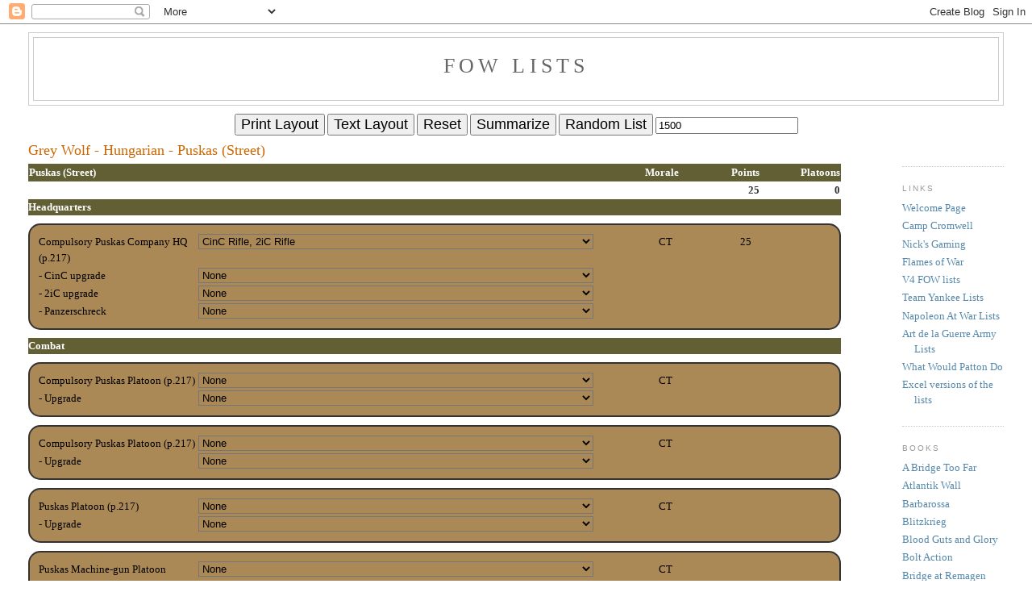

--- FILE ---
content_type: text/html; charset=UTF-8
request_url: http://fowlists.blogspot.com/2013/01/grey-wolf-hungarian-puskas-street.html
body_size: 23639
content:
<!DOCTYPE html>
<html dir='ltr' xmlns='http://www.w3.org/1999/xhtml' xmlns:b='http://www.google.com/2005/gml/b' xmlns:data='http://www.google.com/2005/gml/data' xmlns:expr='http://www.google.com/2005/gml/expr'>
<head>
<link href='https://www.blogger.com/static/v1/widgets/2944754296-widget_css_bundle.css' rel='stylesheet' type='text/css'/>
<meta content='text/html; charset=UTF-8' http-equiv='Content-Type'/>
<meta content='blogger' name='generator'/>
<link href='http://fowlists.blogspot.com/favicon.ico' rel='icon' type='image/x-icon'/>
<link href='http://fowlists.blogspot.com/2013/01/grey-wolf-hungarian-puskas-street.html' rel='canonical'/>
<link rel="alternate" type="application/atom+xml" title="FOW Lists - Atom" href="http://fowlists.blogspot.com/feeds/posts/default" />
<link rel="alternate" type="application/rss+xml" title="FOW Lists - RSS" href="http://fowlists.blogspot.com/feeds/posts/default?alt=rss" />
<link rel="service.post" type="application/atom+xml" title="FOW Lists - Atom" href="https://www.blogger.com/feeds/8113960125989300837/posts/default" />

<link rel="alternate" type="application/atom+xml" title="FOW Lists - Atom" href="http://fowlists.blogspot.com/feeds/834802216835113310/comments/default" />
<!--Can't find substitution for tag [blog.ieCssRetrofitLinks]-->
<meta content='http://fowlists.blogspot.com/2013/01/grey-wolf-hungarian-puskas-street.html' property='og:url'/>
<meta content='Grey Wolf - Hungarian - Puskas (Street)' property='og:title'/>
<meta content='         Puskas (Street)      Morale      Points      Platoons                                      Headquarters           Compulsory Puskas...' property='og:description'/>
<title>FOW Lists: Grey Wolf - Hungarian - Puskas (Street)</title>
<style id='page-skin-1' type='text/css'><!--
/*
-----------------------------------------------
Blogger Template Style
Name:     Minima Stretch
Date:     26 Feb 2004
----------------------------------------------- */
/* Variable definitions
====================
<Variable name="bgcolor" description="Page Background Color"
type="color" default="#fff">
<Variable name="textcolor" description="Text Color"
type="color" default="#333">
<Variable name="linkcolor" description="Link Color"
type="color" default="#58a">
<Variable name="pagetitlecolor" description="Blog Title Color"
type="color" default="#666">
<Variable name="descriptioncolor" description="Blog Description Color"
type="color" default="#999">
<Variable name="titlecolor" description="Post Title Color"
type="color" default="#c60">
<Variable name="bordercolor" description="Border Color"
type="color" default="#ccc">
<Variable name="sidebarcolor" description="Sidebar Title Color"
type="color" default="#999">
<Variable name="sidebartextcolor" description="Sidebar Text Color"
type="color" default="#666">
<Variable name="visitedlinkcolor" description="Visited Link Color"
type="color" default="#999">
<Variable name="bodyfont" description="Text Font"
type="font" default="normal normal 100% Georgia, Serif">
<Variable name="headerfont" description="Sidebar Title Font"
type="font"
default="normal normal 78% 'Trebuchet MS',Trebuchet,Arial,Verdana,Sans-serif">
<Variable name="pagetitlefont" description="Blog Title Font"
type="font"
default="normal normal 200% Georgia, Serif">
<Variable name="descriptionfont" description="Blog Description Font"
type="font"
default="normal normal 78% 'Trebuchet MS', Trebuchet, Arial, Verdana, Sans-serif">
<Variable name="postfooterfont" description="Post Footer Font"
type="font"
default="normal normal 78% 'Trebuchet MS', Trebuchet, Arial, Verdana, Sans-serif">
<Variable name="startSide" description="Start side in blog language"
type="automatic" default="left">
<Variable name="endSide" description="End side in blog language"
type="automatic" default="right">
*/
/* Use this with templates/template-twocol.html */
body, .body-fauxcolumn-outer {
background:#ffffff;
margin:0;
color:#333333;
font:x-small Georgia Serif;
font-size/* */:/**/small;
font-size: /**/small;
text-align: center;
}
a:link {
color:#5588aa;
text-decoration:none;
}
a:visited {
color:#999999;
text-decoration:none;
}
a:hover {
color:#cc6600;
text-decoration:underline;
}
a img {
border-width:0;
}
/* Header
-----------------------------------------------
*/
#header-wrapper {
margin:0 2% 10px;
border:1px solid #cccccc;
}
#header {
margin: 5px;
border: 1px solid #cccccc;
text-align: center;
color:#666666;
}
#header-inner {
background-position: center;
margin-left: auto;
margin-right: auto;
}
#header h1 {
margin:5px 5px 0;
padding:15px 20px .25em;
line-height:1.2em;
text-transform:uppercase;
letter-spacing:.2em;
font: normal normal 200% Georgia, Serif;
}
#header a {
color:#666666;
text-decoration:none;
}
#header a:hover {
color:#666666;
}
#header .description {
margin:0 5px 5px;
padding:0 20px 15px;
text-transform:uppercase;
letter-spacing:.2em;
line-height: 1.4em;
font: normal normal 78% 'Trebuchet MS', Trebuchet, Arial, Verdana, Sans-serif;
color: #999999;
}
#header img {
margin-left: auto;
margin-right: auto;
}
/* Outer-Wrapper
----------------------------------------------- */
#outer-wrapper {
margin:0;
padding:10px;
text-align:left;
font: normal normal 100% Georgia, Serif;
}
#main-wrapper {
margin-left: 2%;
width: 80%;
float: left;
display: inline;       /* fix for doubling margin in IE */
word-wrap: break-word; /* fix for long text breaking sidebar float in IE */
overflow: hidden;      /* fix for long non-text content breaking IE sidebar float */
}
#sidebar-wrapper {
margin-right: 2%;
width: 10%;
float: right;
display: inline;       /* fix for doubling margin in IE */
word-wrap: break-word; /* fix for long text breaking sidebar float in IE */
overflow: hidden;      /* fix for long non-text content breaking IE sidebar float */
}
/* Headings
----------------------------------------------- */
h2 {
margin:1.5em 0 .75em;
font:normal normal 78% 'Trebuchet MS',Trebuchet,Arial,Verdana,Sans-serif;
line-height: 1.4em;
text-transform:uppercase;
letter-spacing:.2em;
color:#999999;
}
/* Posts
-----------------------------------------------
*/
h2.date-header {
margin:1.5em 0 .5em;
}
.post {
margin:.5em 0 1.5em;
border-bottom:1px dotted #cccccc;
padding-bottom:1.5em;
}
.post h3 {
margin:.25em 0 0;
padding:0 0 4px;
font-size:140%;
font-weight:normal;
line-height:1.4em;
color:#cc6600;
}
.post h3 a, .post h3 a:visited, .post h3 strong {
display:block;
text-decoration:none;
color:#cc6600;
font-weight:normal;
}
.post h3 strong, .post h3 a:hover {
color:#333333;
}
.post-body {
margin:0 0 .75em;
line-height:1.6em;
}
.post-body blockquote {
line-height:1.3em;
}
.post-footer {
margin: .75em 0;
color:#999999;
text-transform:uppercase;
letter-spacing:.1em;
font: normal normal 78% 'Trebuchet MS', Trebuchet, Arial, Verdana, Sans-serif;
line-height: 1.4em;
}
.comment-link {
margin-left:.6em;
}
.post img, table.tr-caption-container {
padding:4px;
border:1px solid #cccccc;
}
.tr-caption-container img {
border: none;
padding: 0;
}
.post blockquote {
margin:1em 20px;
}
.post blockquote p {
margin:.75em 0;
}
/* Comments
----------------------------------------------- */
#comments h4 {
margin:1em 0;
font-weight: bold;
line-height: 1.4em;
text-transform:uppercase;
letter-spacing:.2em;
color: #999999;
}
#comments-block {
margin:1em 0 1.5em;
line-height:1.6em;
}
#comments-block .comment-author {
margin:.5em 0;
}
#comments-block .comment-body {
margin:.25em 0 0;
}
#comments-block .comment-footer {
margin:-.25em 0 2em;
line-height: 1.4em;
text-transform:uppercase;
letter-spacing:.1em;
}
#comments-block .comment-body p {
margin:0 0 .75em;
}
.deleted-comment {
font-style:italic;
color:gray;
}
.feed-links {
clear: both;
line-height: 2.5em;
}
#blog-pager-newer-link {
float: left;
}
#blog-pager-older-link {
float: right;
}
#blog-pager {
text-align: center;
}
/* Sidebar Content
----------------------------------------------- */
.sidebar {
color: #666666;
line-height: 1.5em;
}
.sidebar ul {
list-style:none;
margin:0 0 0;
padding:0 0 0;
}
.sidebar li {
margin:0;
padding-top:0;
padding-right:0;
padding-bottom:.25em;
padding-left:15px;
text-indent:-15px;
line-height:1.5em;
}
.sidebar .widget, .main .widget {
border-bottom:1px dotted #cccccc;
margin:0 0 1.5em;
padding:0 0 1.5em;
}
.main .Blog {
border-bottom-width: 0;
}
/* Profile
----------------------------------------------- */
.profile-img {
float: left;
margin-top: 0;
margin-right: 5px;
margin-bottom: 5px;
margin-left: 0;
padding: 4px;
border: 1px solid #cccccc;
}
.profile-data {
margin:0;
text-transform:uppercase;
letter-spacing:.1em;
font: normal normal 78% 'Trebuchet MS', Trebuchet, Arial, Verdana, Sans-serif;
color: #999999;
font-weight: bold;
line-height: 1.6em;
}
.profile-datablock {
margin:.5em 0 .5em;
}
.profile-textblock {
margin: 0.5em 0;
line-height: 1.6em;
}
.profile-link {
font: normal normal 78% 'Trebuchet MS', Trebuchet, Arial, Verdana, Sans-serif;
text-transform: uppercase;
letter-spacing: .1em;
}
/* Footer
----------------------------------------------- */
#footer {
width:660px;
clear:both;
margin:0 auto;
padding-top:15px;
line-height: 1.6em;
text-transform:uppercase;
letter-spacing:.1em;
text-align: center;
}

--></style>
<link href='https://www.blogger.com/dyn-css/authorization.css?targetBlogID=8113960125989300837&amp;zx=2ce88441-7ad7-4c8d-b454-8f6da15b2ef5' media='none' onload='if(media!=&#39;all&#39;)media=&#39;all&#39;' rel='stylesheet'/><noscript><link href='https://www.blogger.com/dyn-css/authorization.css?targetBlogID=8113960125989300837&amp;zx=2ce88441-7ad7-4c8d-b454-8f6da15b2ef5' rel='stylesheet'/></noscript>
<meta name='google-adsense-platform-account' content='ca-host-pub-1556223355139109'/>
<meta name='google-adsense-platform-domain' content='blogspot.com'/>

<!-- data-ad-client=ca-pub-5739788917452413 -->

</head>
<body>
<div class='navbar section' id='navbar'><div class='widget Navbar' data-version='1' id='Navbar1'><script type="text/javascript">
    function setAttributeOnload(object, attribute, val) {
      if(window.addEventListener) {
        window.addEventListener('load',
          function(){ object[attribute] = val; }, false);
      } else {
        window.attachEvent('onload', function(){ object[attribute] = val; });
      }
    }
  </script>
<div id="navbar-iframe-container"></div>
<script type="text/javascript" src="https://apis.google.com/js/platform.js"></script>
<script type="text/javascript">
      gapi.load("gapi.iframes:gapi.iframes.style.bubble", function() {
        if (gapi.iframes && gapi.iframes.getContext) {
          gapi.iframes.getContext().openChild({
              url: 'https://www.blogger.com/navbar/8113960125989300837?po\x3d834802216835113310\x26origin\x3dhttp://fowlists.blogspot.com',
              where: document.getElementById("navbar-iframe-container"),
              id: "navbar-iframe"
          });
        }
      });
    </script><script type="text/javascript">
(function() {
var script = document.createElement('script');
script.type = 'text/javascript';
script.src = '//pagead2.googlesyndication.com/pagead/js/google_top_exp.js';
var head = document.getElementsByTagName('head')[0];
if (head) {
head.appendChild(script);
}})();
</script>
</div></div>
<div id='outer-wrapper'><div id='wrap2'>
<!-- skip links for text browsers -->
<span id='skiplinks' style='display:none;'>
<a href='#main'>skip to main </a> |
      <a href='#sidebar'>skip to sidebar</a>
</span>
<div id='header-wrapper'>
<div class='header section' id='header'><div class='widget Header' data-version='1' id='Header1'>
<div id='header-inner'>
<div class='titlewrapper'>
<h1 class='title'>
<a href='http://fowlists.blogspot.com/'>
FOW Lists
</a>
</h1>
</div>
<div class='descriptionwrapper'>
<p class='description'><span>
</span></p>
</div>
</div>
</div></div>
</div>
<div id='content-wrapper'>
<div id='crosscol-wrapper' style='text-align:center'>
<div class='crosscol section' id='crosscol'><div class='widget HTML' data-version='1' id='HTML1'>
<div class='widget-content'>
<script>
window.onload = StartUp;

function StartUp() {
	var displayButtons = false;
	var FOWLists = document.getElementsByClassName("FOWList");
	for (var i = 0; i < FOWLists.length; i++) {
		var FOWList = FOWLists[i];
		var listName = FOWList.getAttribute("id");
		LoadSaved(FOWList);
		displayButtons = true;
	}
	LoadRandomPoints();

	if (displayButtons) {
		document.getElementById("Reset-Button").disabled = false;
		document.getElementById("Summarize-Button").disabled = false;
		document.getElementById("Print-Button").disabled = false;
		document.getElementById("Text-Button").disabled = false;
		document.getElementById("Random-List").disabled = false;
	} else {
		document.getElementById("Reset-Button").disabled = true;
		document.getElementById("Summarize-Button").disabled = true;
		document.getElementById("Print-Button").disabled = true;
		document.getElementById("Text-Button").disabled = true;
		document.getElementById("Random-List").disabled = false;
	}
}


//add a new element to the list of arsenal items
function AddToArsenal(arsenalItemsToDisplay, unit) {
	if (unit == "") return;
	for (var i = 0; i < arsenalItemsToDisplay.length; i++) {
		if (arsenalItemsToDisplay[i] == unit) return;
	}
	arsenalItemsToDisplay.push(unit);
}


function CalculateOptionPoints(listName, selectedOptionElement) {
	var optionValue = selectedOptionElement.value;
	var values = GetValueObject(optionValue);
	var points = values.pointsAndMorale[0];
	var selectionElement = document.getElementById(listName + "-Selection" + values.selection);
	if (selectionElement) {
		var offset = selectionElement.value - 3;
		if (offset < values.pointsAndMorale.length) {
			points = values.pointsAndMorale[offset];
		}
	}
	return points;
}


function CalculatePoints(listName) {
	var totalPoints = 0;
	var unitCount = GetUnitCount(listName);
	for (var i = 1; i <= unitCount; i++) {
		totalPoints = totalPoints + GetUnitValue(listName, "Unit" + i + "-Points");
	}
	document.getElementById(listName + "-Total-Points").innerHTML = totalPoints;
	return totalPoints;
}


function CalculatePlatoons(listName) {
	var totalPlatoons = 0;
	var unitCount = GetUnitCount(listName);
	for (var i = 1; i <= unitCount; i++) {
		totalPlatoons = totalPlatoons + GetUnitValue(listName, "Unit" + i + "-Platoons");
	}
	document.getElementById(listName + "-Total-Platoons").innerHTML = totalPlatoons;
}


//flag if a row is to be displayed
function DisplayArsenalRow(row, arsenalItemsToDisplay) {
	var rowID = row.getAttribute("id");
	var display = false;
	for (var i = 0; i < arsenalItemsToDisplay.length; i++) {
		if (rowID == arsenalItemsToDisplay[i]) {
			display = true
		}
	}
	return display;
}


function ExpandList(FOWList) {
	var listName = FOWList.getAttribute("id");
	var listGroups = FOWList.getElementsByClassName("listGroup");
	for (var i = 0; i < listGroups.length; i++) {
		var listGroup = listGroups[i];
		ExpandGroup(listGroup);
	}
	
	var arsenals = FOWList.getElementsByClassName("arsenal");
	for (var j = 0; j < arsenals.length; j++) {
		var arsenal = arsenals[j];
		ExpandArsenal(arsenal);
	}

	document.getElementById("Summarize-Button").value = "Summarize";
	SaveSelections(listName);
}


function ExpandGroup(listGroup) {
	var groupOptions = listGroup.getElementsByClassName("listOption");
	for (var i = 0; i < groupOptions.length; i++) {
		var groupOption = groupOptions[i];
		ExpandOption(groupOption);
	}
	listGroup.style.display = "";
}


function ExpandOption(groupOption) {
	var optionTables = groupOption.getElementsByTagName("table");
	var optionTable = optionTables[0];
	var optionTableRowCount = optionTable.rows.length;
	var currentRow;
	for (var i = 0; i < optionTableRowCount; i++) {
		currentRow = optionTable.rows[i];
		currentRow.style.display = "";
	}
	groupOption.style.display = "";
}


function ExpandArsenal(arsenal) {
	var arsenalTables = arsenal.getElementsByTagName("table");
	var arsenalTable = arsenalTables[0];
	for (var i = 1; i < arsenalTable.rows.length; i++) {
		arsenalTable.rows[i].style.display = "";
	}
	arsenalTable.style.display = "";
	arsenal.style.display = "";
}


function GetArsenalItemsToDisplay(listName) {
	//get the list of arsenal items to display
	var arsenalItemsToDisplay = new Array();
	var unitCount = GetUnitCount(listName);
	for (var i = 1; i <= unitCount; i++) {
		var unitSelectionValue = document.getElementById(listName + "-Unit" + i).value;
		var unitArsenalString = "";
		var unitSelectionValueArsenalIndex = unitSelectionValue.indexOf("arsenal=");
		if (unitSelectionValueArsenalIndex > 0) {
			unitArsenalString = unitSelectionValue.substring(unitSelectionValueArsenalIndex + 8);
		}
		unitArsenal = unitArsenalString.split(",");
		for (var j = 0; j < unitArsenal.length; j++) {
			AddToArsenal(arsenalItemsToDisplay, unitArsenal[j]);
		}
	}
	return arsenalItemsToDisplay;
}


function GetCellText(cell) {
	if (cell.firstChild == null) return "";
	var selectNode = cell.getElementsByTagName('SELECT').item(0);
	if (selectNode != null) {
		var index = selectNode.selectedIndex;
		var option = selectNode.options[index];
		return option.firstChild.data;
	}
	var checkboxNode = cell.getElementsByTagName('INPUT').item(0);
	if (checkboxNode != null) {
		if (checkboxNode.checked) {
			var labelNode = cell.getElementsByTagName('LABEL').item(0);
			return labelNode.innerText;
		}
		else {
			return ""
		}
	}
	var text = cell.firstChild.data;
	return text.replace(/^\s+|\s+$/g, "");
}


function GetClassName(row) {
	if (row.className)
		return row.className;
	else
		return "";
}


function GetOptionCount(listName) {
	return document.getElementById(listName + "-Option-Count").value;
}


function GetRowType(row) {
	var rowClass = GetClassName(row);
	var rowClassPieces = rowClass.split(" ");
	return rowClassPieces[0];
}


function GetSaved(listName) {
	var saved = "";
	if (typeof(localStorage) != "undefined") {
		var retrieved = localStorage.getItem(listName);
		if (retrieved != null) saved = retrieved;
	}
	return saved;
}


function GetSearch() {
	var result = "";
	var search = location.search;
	if (search != null) {
		search = search.substring(1);
		var pairs = search.split("&");
		for (var i = 0; i < pairs.length; i++) {
			var keyValue = pairs[i].split("=");
			if (keyValue[0] == "Choices") {
				var value = keyValue[1];
				result = value.substring(1, value.length - 1);
			}
		}
	}
	return result;
}


function GetSelectionText(selection) {
	if (selection == null) return "";
	var index = selection.selectedIndex;
	var option = selection.options[index];
	return option.firstChild.data;
}


function GetUnitCount(listName) {
	return document.getElementById(listName + "-Unit-Count").value;
}


function GetUnitValue(listName, unitName) {
	var displayedValue = document.getElementById(listName + "-" + unitName).innerHTML;
	if (displayedValue == "") return 0;
	if (displayedValue == " ") return 0;
	return parseInt(displayedValue);
}


function GetValueObject(valueString) {
	value = new Object();

	value.selection = "";
	var selectionIndex = valueString.indexOf(",selection=");
	if (selectionIndex > 0) {
		value.selection = valueString.substr(selectionIndex + 11);
		valueString = valueString.substr(0, selectionIndex);
	}

	value.arsenal = "";
	var arsenalIndex = valueString.indexOf(",arsenal=");
	if (arsenalIndex > 0) {
		value.arsenal = valueString.substr(arsenalIndex + 9);
		valueString = valueString.substr(0, arsenalIndex);
	}

	var valueStrings = valueString.split(",");

	value.platoons = valueStrings[0];
	value.pointsAndMorale = new Array();
	for (var i = 1; i < valueStrings.length; i++) {
		value.pointsAndMorale.push(valueStrings[i]);
	}

	return value;
}


function Link() {
	var FOWLists = document.getElementsByClassName("FOWLists");
	for (var i = 0; i < FOWLists.length; i++) {
		listName = FOWLists[i].getAttribute("id");
		LinkList(listName);
	}
}


function LinkList(listName) {
	var table = document.getElementById(listName);

	var part1 = "<html><head></head><body>Cut and Paste this link to point to your army list.<br><br>";
	var part2 = location.href + '?Choices="' + GetSaved(listName) + '"</body></html>';
	var printableHTML = part1 + part2;

	//Print
	var newWindow = window.open("");
	newWindow.document.write(printableHTML);
}


function LoadRandomPoints() {
	var randomPoints = localStorage.getItem("FOWList Random Points");
	if (!randomPoints) randomPoints = 1500;
	document.getElementById("Random-Points").value = randomPoints;
}


function LoadSaved(FOWList) {
	var listName = FOWList.getAttribute("id");
	var saved = GetSearch();
	if (saved == "") saved = GetSaved(listName);
	if (saved == "") {
		UpdateAll(listName);
		return;
	}
	var splitSaved = saved.split(",");
	var splitCount = splitSaved.length;
	var splitIndex = 0;
	var savedSelection = splitSaved[0];
	var unitCount = GetUnitCount(listName);

	//set unit type
	var unitType = document.getElementById(listName + "-Selection");
	if (unitType != null && savedSelection != "") {
		unitType.options[savedSelection].selected = true;
		splitIndex = splitIndex + 1;
		savedSelection = splitSaved[splitIndex];
	}
	unitType = document.getElementById(listName + "-Selection2");
	if (unitType != null && savedSelection != "") {
		unitType.options[savedSelection].selected = true;
		splitIndex = splitIndex + 1;
		savedSelection = splitSaved[splitIndex];
	}
	unitType = document.getElementById(listName + "-Selection3");
	if (unitType != null && savedSelection != "") {
		unitType.options[savedSelection].selected = true;
		splitIndex = splitIndex + 1;
		savedSelection = splitSaved[splitIndex];
	}

	//set unit selections
	for (var i = 1; i <= unitCount; i++) {
		var unitElement = document.getElementById(listName + "-Unit" + i);
		LoadSavedUnit(unitElement, savedSelection);
		splitIndex = splitIndex + 1;
		savedSelection = splitSaved[splitIndex];
	}
	UpdateAll(listName);

	//summarize if required
	if (savedSelection == "S") {
		SummarizeList(FOWList);
	}
}



function LoadSavedUnit(unitElement, savedSelection) {
	if (unitElement.nodeName == "INPUT") {
		if (savedSelection) {
			unitElement.checked = true;
		} 
		else {
			unitElement.checked = false;
		}
		return;
	}
	unitElement.options[savedSelection].selected = true;
}



function Print() {
	var FOWLists = document.getElementsByClassName("FOWList");
	for (i = 0; i < FOWLists.length; i++) {
		var FOWList = FOWLists[i];
		PrintList(FOWList);
	}
}


function PrintList(FOWList) {
	var listName = FOWList.getAttribute("id");
	var totalPoints = document.getElementById(listName + "-Total-Points").innerHTML;
	var totalPlatoons = document.getElementById(listName + "-Total-Platoons").innerHTML;

	var newWindow = window.open("");
	newWindow.document.writeln('<html>');
	newWindow.document.writeln('<body>');
	newWindow.document.writeln('<style type="text/css">');
	newWindow.document.writeln('   table { width:640px; border-spacing:0px; font-size:x-small; empty-cells:show;}');
	newWindow.document.writeln('   td { vertical-align:top; }');
	newWindow.document.writeln('   .majorHeading { font-size:medium; font-weight:bold; }');
	newWindow.document.writeln('   .minorHeading { font-weight:bold; }');
	newWindow.document.writeln('   .thickUnderline { border-bottom:thick solid black; }');
	newWindow.document.writeln('   .thinUnderline { border-bottom:thin solid black; }');
	newWindow.document.writeln('   .colUnit { text-align:left; width:30%; }');
	newWindow.document.writeln('   .colSelection { text-align:left; width:40%; }');
	newWindow.document.writeln('   .colMorale { text-align:right; width:10%; }');
	newWindow.document.writeln('   .colPoints { text-align:right; width:10%; }');
	newWindow.document.writeln('   .colPlatoons { text-align:right; width:10%; }');
	newWindow.document.writeln('   .arsenalTankName { text-align:left; width:30%; }');
	newWindow.document.writeln('   .arsenalTankMobility { text-align:left; width:10%; }');
	newWindow.document.writeln('   .arsenalTankFront { text-align:center; width:10%; }');
	newWindow.document.writeln('   .arsenalTankSide { text-align:center; width:10%; }');
	newWindow.document.writeln('   .arsenalTankTop { text-align:center; width:10%; }');
	newWindow.document.writeln('   .arsenalTankNotes { text-align:left; }');
	newWindow.document.writeln('   .arsenalInfantryTeam { text-align:left; width:30%; }');
	newWindow.document.writeln('   .arsenalInfantryRange { text-align:left; width:10%; }');
	newWindow.document.writeln('   .arsenalInfantryROF { text-align:center; width:10%; }');
	newWindow.document.writeln('   .arsenalInfantryAT { text-align:center; width:10%; }');
	newWindow.document.writeln('   .arsenalInfantryFirepower { text-align:center; width:10%; }');
	newWindow.document.writeln('   .arsenalInfantryNotes { text-align:left; }');
	newWindow.document.writeln('   .arsenalGunName { text-align:left; width:30%; }');
	newWindow.document.writeln('   .arsenalGunMobility { text-align:left; width:10%; }');
	newWindow.document.writeln('   .arsenalGunRange { text-align:center; width:10%; }');
	newWindow.document.writeln('   .arsenalGunROF { text-align:center; width:10%; }');
	newWindow.document.writeln('   .arsenalGunAT { text-align:center; width:10%; }');
	newWindow.document.writeln('   .arsenalGunFirepower { text-align:left; width:10%; }');
	newWindow.document.writeln('   .arsenalGunNotes { text-align:left; }');
	newWindow.document.writeln('   .arsenalTransportName { text-align:left; width:30%; }');
	newWindow.document.writeln('   .arsenalTransportMobility { text-align:left; width:10%; }');
	newWindow.document.writeln('   .arsenalTransportFront { text-align:center; width:10%; }');
	newWindow.document.writeln('   .arsenalTransportSide { text-align:center; width:10%; }');
	newWindow.document.writeln('   .arsenalTransportTop { text-align:center; width:10%; }');
	newWindow.document.writeln('   .arsenalTransportNotes { text-align:left; }');
	newWindow.document.writeln('   .arsenalAircraftName { text-align:left; width:30%; }');
	newWindow.document.writeln('   .arsenalAircraftWeapon { text-align:left; width:10%; }');
	newWindow.document.writeln('   .arsenalAircraftToHit { text-align:center; width:10%; }');
	newWindow.document.writeln('   .arsenalAircraftAT { text-align:center; width:10%; }');
	newWindow.document.writeln('   .arsenalAircraftFirepower { text-align:center; width:10%; }');
	newWindow.document.writeln('   .arsenalAircraftNotes { text-align:left; }');
	newWindow.document.writeln('   .arsenalIndent { text-indent:10px; }');
	newWindow.document.writeln('</style>');

	WriteTitle(FOWList, newWindow);
	
	PrintDivider(newWindow);
	newWindow.document.writeln('<table>');
	newWindow.document.writeln('<tbody>');
	newWindow.document.writeln('<tr>');
	newWindow.document.writeln('   <td class="colUnit"></td>');
	newWindow.document.writeln('   <td class="colSelect"></td>');
	newWindow.document.writeln('   <td class="colMorale">Morale</td>');
	newWindow.document.writeln('   <td class="colPoints">Points</td>');
	newWindow.document.writeln('   <td class="colPlatoons">Platoons</td>');
	newWindow.document.writeln('</tr>');
	newWindow.document.writeln('<tr>');
	newWindow.document.writeln('   <td class="colUnit thinUnderline"></td>');
	newWindow.document.writeln('   <td class="colSelect thinUnderline"></td>');
	newWindow.document.writeln('   <td class="colMorale thinUnderline"></td>');
	newWindow.document.writeln('   <td class="colPoints thinUnderline">' + totalPoints + '</td>');
	newWindow.document.writeln('   <td class="colPlatoons thinUnderline">' + totalPlatoons + '</td>');
	newWindow.document.writeln('</tr>');

	var listGroups = FOWList.getElementsByClassName("listGroup");
	for (var i = 0; i < listGroups.length; i++) {
		var listGroup = listGroups[i];
		PrintGroup(listGroup, newWindow);
	}

	newWindow.document.writeln('<tr>');
	newWindow.document.writeln('   <td class="underline" colspan=5></td>');
	newWindow.document.writeln('</tr>');
	newWindow.document.writeln('</tbody>');
	newWindow.document.writeln('</table>');

	var arsenalPrinted = {printed:false};
	PrintDivider(newWindow);
	PrintArsenals(newWindow, FOWList, arsenalPrinted);
	if (arsenalPrinted.printed) PrintDivider(newWindow);

	newWindow.document.writeln('</body>');
	newWindow.document.writeln('</html>');
	newWindow.stop();
}


function PrintGroup(listGroup, newWindow) {
	var groupHeaders = listGroup.getElementsByClassName("listHeader");
	var groupHeader = groupHeaders[0];
	var groupHeaderText = groupHeader.innerHTML;
	var printHeader = {text:groupHeaderText, printed:false};

	var groupOptions = listGroup.getElementsByClassName("listOption");
	for (var i = 0; i < groupOptions.length; i++) {
		var groupOption = groupOptions[i];
		PrintOption(groupOption, newWindow, printHeader);
	}
}


function PrintOption(groupOption, newWindow, printHeader) {
	var optionTables = groupOption.getElementsByTagName("table");
	var optionTable = optionTables[0];
	var optionTableRowCount = optionTable.rows.length;
	for (var i = 0; i < optionTableRowCount; i++) {
		var optionRow = optionTable.rows[i];
		PrintRow(optionRow, newWindow, printHeader);
	}
}


function PrintRow(optionRow, newWindow, printHeader) {
	var cell0 = GetCellText(optionRow.cells[0]);
	var cell1 = GetCellText(optionRow.cells[1]);
	var cell3 = GetCellText(optionRow.cells[3]);
	// dont print blank row
	if (cell0 == "") return "";
	// dont print rows with no selection
	if (cell1 != "" && cell3 == "") return "";
	// something to print -- write a header if appropriate
	if (!printHeader.printed) {
		printHeader.printed = true;
		newWindow.document.writeln('<tr>');
		newWindow.document.writeln('   <td class="majorHeading" colspan=5>' + printHeader.text + '</td>');
		newWindow.document.writeln('</tr>');
	}

	newWindow.document.writeln('<tr>');
	newWindow.document.writeln(PrintCell(optionRow.cells[0], "colUnit"));
	newWindow.document.writeln(PrintCell(optionRow.cells[1], "colSelection"));
	newWindow.document.writeln(PrintCell(optionRow.cells[2], "colMorale"));
	newWindow.document.writeln(PrintCell(optionRow.cells[3], "colPoints"));
	newWindow.document.writeln(PrintCell(optionRow.cells[4], "colPlatoons"));
	newWindow.document.writeln('</tr>');
}


function PrintCell(cell, cellClass) {
	var text = GetCellText(cell);
	return '   <td class="' + cellClass + '">' + text + '</td>';
}


function PrintArsenals(newWindow, FOWList, arsenalPrinted) {
	//get the list of arsenal items to display
	var listName = FOWList.getAttribute("id");
	var arsenalItemsToDisplay = GetArsenalItemsToDisplay(listName);

	//get all arsenal tables, and update each table
	var arsenals = FOWList.getElementsByClassName("arsenal");
	for (var i = 0; i < arsenals.length; i++) {
		PrintArsenal(newWindow, arsenals[i], arsenalItemsToDisplay, arsenalPrinted);
	}
}


function PrintArsenal(newWindow, arsenal, arsenalItemsToDisplay, arsenalPrinted) {
	var arsenalTitles = arsenal.getElementsByClassName("arsenalTitle");
	var arsenalTitle = arsenalTitles[0];
	var arsenalTitleText = arsenalTitle.innerHTML;
	var arsenalHeader = {text:arsenalTitleText, printed:false, headerRows:0 };

	var arsenalTables = arsenal.getElementsByTagName("table");
	var arsenalTable = arsenalTables[0];
	for (var i = 0; i < arsenalTable.rows.length; i++) {
		currentRow = arsenalTable.rows[i];
		rowType = GetRowType(currentRow);
		if (rowType == "arsenalHeader") {
			arsenalHeader.headerRows = i;
		} else if (rowType == "arsenalUnit") {
			if (DisplayArsenalRow(currentRow, arsenalItemsToDisplay)) {
				if (!arsenalHeader.printed) {
					PrintArsenalHeader(newWindow, arsenalTable, arsenalHeader);
				}
				PrintArsenalRow(newWindow, arsenalTable, i, "");
				arsenalPrinted.printed = true;
			}
		}
	}
	if (arsenalHeader.printed) PrintArsenalEnd(newWindow);
}


function PrintArsenalHeader(newWindow, table, arsenalHeader) {
	arsenalHeader.printed = true;
	newWindow.document.writeln('<p>');
	newWindow.document.writeln('</p>');
	newWindow.document.writeln('<table>');
	newWindow.document.writeln('<tbody>');
	newWindow.document.writeln('<tr>');
	newWindow.document.writeln('   <td class="majorHeading" colspan=5>' + arsenalHeader.text + '</td>');
	newWindow.document.writeln('</tr>');
	for (var i = 0; i <= arsenalHeader.headerRows; i++) {
		PrintArsenalRow(newWindow, table, i, "minorHeading");
	}
}


function PrintArsenalRow(newWindow, table, row, HTMLclass) {
	currentRow = table.rows[row].innerHTML;
	if (HTMLclass == '') {
		newWindow.document.writeln('<tr>' + currentRow + '</tr>');
	} else {
		newWindow.document.writeln('<tr class="' + HTMLclass + '">' + currentRow + '</tr>');
	}
}


function PrintArsenalEnd(newWindow) {
	newWindow.document.writeln('</tbody>');
	newWindow.document.writeln('</table>');
}


function PrintDivider(newWindow) {
	newWindow.document.writeln('<table>');
	newWindow.document.writeln('<tbody>');
	newWindow.document.writeln('<tr>');
	newWindow.document.writeln('   <td class="thickUnderline"></td>');
	newWindow.document.writeln('</tr>');
	newWindow.document.writeln('</tbody>');
	newWindow.document.writeln('</table>');
}


function Randomise() {
	var randomPointsElement = document.getElementById("Random-Points");
	var randomPointsMaximum = randomPointsElement.value;
	if (isNaN(randomPointsMaximum)) randomPointsMaximum = 1500;
	if (randomPointsMaximum == "") randomPointsMaximum = 1500;
	if (randomPointsMaximum == 0) randomPointsMaximum = 1500;
	SaveRandomPoints();
	
	//see if we are on a list of lists
	var armyLists = document.getElementsByClassName("armyList");
	if (armyLists.length) {
		var selectedList = Math.floor(Math.random() * armyLists.length);
		var selectedId = armyLists[selectedList].id;
		document.getElementById(selectedId).click();
	}
	
	//now process a list
	var FOWLists = document.getElementsByClassName("FOWList");
	for (i = 0; i < FOWLists.length; i++) {
		var FOWList = FOWLists[i];
		RandomiseList(FOWList, randomPointsMaximum);
	}
}


function RandomiseList(FOWList, randomPointsMaximum) {
	var listName = FOWList.getAttribute("id");

	//create an array of unit groups
	var unitTree = new Array();


	//first, build up a tree structure of units
	var listGroups = FOWList.getElementsByClassName("listGroup");
	for (var i = 0; i < listGroups.length; i++) {
		var listGroup = listGroups[i];
		UnitTreeGroup(listGroup, unitTree);
	}
	
	//now we have the structure, start picking randomly
	var totalPoints = 0;
	var randomPickCount = 0;
	do {
		//start off with a blank slate
		ResetListIgnoringSelection(FOWList);

		//remove any picked flags
		for (var i = 0; i < unitTree.length; i++) {
			unitTree[i].picked = false;
		}

		//first, pick from the compulsory blocks.  Note if pick didnt work, retry
		for (var j = 0; j < unitTree.length; j++) {
			if (unitTree[j].compulsory) {
				while (!unitTree[j].picked) {
					RandomPick(listName, unitTree[j]);
					randomPickCount++;
				}
			}
		}

		//now keep picking
		totalPoints = CalculatePoints(listName);;
		while (totalPoints < (randomPointsMaximum * 0.98) && randomPickCount < 500) {
			var numberOfOptions = unitTree.length;
			var selectedOption = Math.floor(Math.random() * numberOfOptions);
			RandomPick(listName, unitTree[selectedOption]);
			randomPickCount++;
			totalPoints = CalculatePoints(listName);
		}
	} while (totalPoints > randomPointsMaximum && randomPickCount < 300);

	SaveSelections(listName);
}


function RandomPick(listName, option) {
	if (option.picked) return;
	option.picked = true;
	var numberOfUnits = option.units.length;
	var selectedUnit = Math.floor(Math.random() * numberOfUnits);
	var selectedUnitId = option.units[selectedUnit].unit;
	var selectedElement = document.getElementById(selectedUnitId);
	var numberOfOptions = selectedElement.options.length;
	var selectedOption = Math.floor(Math.random() * numberOfOptions);
	var selectedOptionElement = selectedElement.options[selectedOption];
	var selectedOptionText = selectedOptionElement.firstChild.data;
	var selectedOptionPoints = CalculateOptionPoints(listName, selectedOptionElement);
	var tries = 0;
	if (selectedOptionText == "None" || selectedOptionPoints == "N/A") {
		option.picked = false;
		return;
	}
	selectedElement.options[selectedOption].selected = true;
	for (var i = 0; i < option.units[selectedUnit].upgrades.length; i++) {
		upgradeId = option.units[selectedUnit].upgrades[i];
		upgradeElement = document.getElementById(upgradeId);
		if (upgradeElement.nodeName == "INPUT") {
			if (Math.random < 0.5) {
				upgradeElement.checked = true;
			}
		}
		else {
			numberOfOptions = upgradeElement.options.length;
			selectedOption = Math.floor(Math.random() * numberOfOptions);
			selectedOptionElement = upgradeElement.options[selectedOption]
			selectedOptionText = selectedOptionElement.firstChild.data;
			selectedOptionPoints = CalculateOptionPoints(listName, selectedOptionElement);
			if (selectedOptionPoints != "N/A") document.getElementById(upgradeId).options[selectedOption].selected = true;
		}
	}
	UpdateAll(listName);
}


function Reset() {
	var FOWLists = document.getElementsByClassName("FOWList");
	for (var i = 0; i < FOWLists.length; i++) {
		FOWList = FOWLists[i];
		ResetList(FOWList);
	}
}


function ResetList(FOWList) {
	var listName = FOWList.getAttribute("id");
	selections = "0";
	var unitCount = GetUnitCount(listName);
	var unitType = document.getElementById(listName + "-Selection");
	if (unitType != null) {
		unitType.options[0].selected = true;
	}
	var unitType = document.getElementById(listName + "-Selection2");
	if (unitType != null) {
		unitType.options[0].selected = true;
	}
	var unitType = document.getElementById(listName + "-Selection3");
	if (unitType != null) {
		unitType.options[0].selected = true;
	}
	for (var i = 1; i <= unitCount; i++) {
		var unitOption = document.getElementById(listName + "-Unit" + i);
		if (unitOption.checked) {
			unitOption.checked = false;
		}
		if (unitOption.options) {
			unitOption.options[0].selected = true;
		}
	}
	UpdateAll(listName);
	SaveSelections(listName);
}


function ResetListIgnoringSelection(FOWList) {
	var listName = FOWList.getAttribute("id");
	var unitCount = GetUnitCount(listName);
	for (var i = 1; i <= unitCount; i++) {
		document.getElementById(listName + "-Unit" + i).options[0].selected = true;
	}
	UpdateAll(listName);
	SaveSelections(listName);
}


function SaveRandomPoints() {
	var randomPoints = document.getElementById("Random-Points").value;
	if (isNaN(randomPoints)) randomPoints = 1500;
	localStorage.setItem("FOWList Random Points", randomPoints);
}


function SaveSelections(listName) {
	if (typeof(localStorage) != "undefined") {
		var selections = new Array();
		var unitSelection = document.getElementById(listName + "-Selection");
		if (unitSelection != null) {
			selections.push(unitSelection.selectedIndex);
		}
		unitSelection = document.getElementById(listName + "-Selection2");
		if (unitSelection != null) {
			selections.push(unitSelection.selectedIndex);
		}
		var unitSelection = document.getElementById(listName + "-Selection3");
		if (unitSelection != null) {
			selections.push(unitSelection.selectedIndex);
		}
		var unitCount = GetUnitCount(listName);
		for (var i = 1; i <= unitCount; i++) {
			var unitElement = document.getElementById(listName + "-Unit" + i);
			selections.push(SaveSelectionsUnit(unitElement));
		}
		if (document.getElementById("Summarize-Button").value == "Summarize") {
			selections.push("E");
		} else {
			selections.push("S");
		}
		localStorage.setItem(listName, selections.join());
	}
}


function SaveSelectionsUnit(unitElement) {
	if (unitElement.checked) {
		return "1";
	}
	if (unitElement.selectedIndex) {
		return unitElement.selectedIndex;
	}
	return "0";
}



function Summarize() {
	summarizeFlag = false;
	if (document.getElementById("Summarize-Button").value == "Summarize") {
		summarizeFlag = true;
	}
	var FOWLists = document.getElementsByClassName("FOWList");
	for (var i = 0; i < FOWLists.length; i++) {
		var FOWList = FOWLists[i];
		if (summarizeFlag) {
			SummarizeList(FOWList);
		} else {
			ExpandList(FOWList);
		}
	}
}


function SummarizeList(FOWList) {
	var listName = FOWList.getAttribute("id");
	var listGroups = FOWList.getElementsByClassName("listGroup");
	for (var i = 0; i < listGroups.length; i++) {
		var listGroup = listGroups[i];
		SummarizeGroup(listGroup);
	}
	
	var arsenalItemsToDisplay = GetArsenalItemsToDisplay(listName);
	var arsenals = FOWList.getElementsByClassName("arsenal");
	for (var j = 0; j < arsenals.length; j++) {
		var arsenal = arsenals[j];
		SummarizeArsenal(arsenal, arsenalItemsToDisplay);
	}

	document.getElementById("Summarize-Button").value = "Expand";
	SaveSelections(listName);
}


function SummarizeGroup(listGroup) {
	var groupOptions = listGroup.getElementsByClassName("listOption");
	var displayGroup = false;
	for (var i = 0; i < groupOptions.length; i++) {
		var groupOption = groupOptions[i];
		var optionDisplayed = SummarizeOption(groupOption);
		displayGroup = displayGroup || optionDisplayed;
	}
	if (!displayGroup) {
		listGroup.style.display = "none";
	}
	return displayGroup;
}


function SummarizeOption(groupOption) {
	var optionTables = groupOption.getElementsByTagName("table");
	var optionTable = optionTables[0];
	var optionTableRowCount = optionTable.rows.length;
	var currentRow;
	var rowText;
	var displayOption = false;
	for (var i = 0; i < optionTableRowCount; i++) {
		currentRow = optionTable.rows[i];
		rowText = currentRow.cells[3].innerHTML;
		if (rowText == "") {
			currentRow.style.display = "none";
		} else {
			displayOption = true;
		}
	}
	if (!displayOption) {
		groupOption.style.display = "none";
	}
	return displayOption;
}


function SummarizeArsenal(arsenal, arsenalItemsToDisplay) {
	var arsenalTables = arsenal.getElementsByTagName("table");
	var arsenalTable = arsenalTables[0];
	//display rows in the arsenal as required
	var headerRows = 0;
	var lastSubHeader = arsenalTable.rows[0];
	var displayHeader = false;
	for (var i = 0; i < arsenalTable.rows.length; i++) {
		currentRow = arsenalTable.rows[i];
		rowType = GetRowType(currentRow);
		if (rowType == "arsenalHeader") {
			headerRows = i;
			currentRow.style.display = "none";
		} else if (rowType == "arsenalSubHeader") {
			lastSubHeader = currentRow;
			currentRow.style.display = "none";
		} else if (rowType == "arsenalUnit") {
			if (DisplayArsenalRow(currentRow, arsenalItemsToDisplay)) {
				lastSubHeader.style.display = "";
				currentRow.style.display = "";
				displayHeader = true;
			} else {
				currentRow.style.display = "none";
			}
		} else {
			currentRow.style.display = "none";
		}
	}
	if (displayHeader) {
		for (var j = 0; j <= headerRows; j++) {
			arsenalTable.rows[j].style.display = "";
		}
	} else {
		arsenalTable.style.display = "none";
		arsenal.style.display = "none";
	}
}


function Text() {
	var FOWLists = document.getElementsByClassName("FOWList");
	for (var i = 0; i < FOWLists.length; i++) {
		var FOWList = FOWLists[i];
		TextList(FOWList);
	}
}


function TextList(FOWList) {
	var newWindow = window.open("");
	var listName = FOWList.getAttribute("id");
	var displayName = document.getElementById(listName + "-Unit-Name").value;
	var totalPoints = document.getElementById(listName + "-Total-Points").innerHTML;
	var totalPlatoons = document.getElementById(listName + "-Total-Platoons").innerHTML;

	newWindow.document.writeln("<html>");
	newWindow.document.writeln("<head></head>");
	newWindow.document.writeln("<body>");
	
	WriteTitle(FOWList, newWindow);

	var listGroups = FOWList.getElementsByClassName("listGroup");
	for (var i = 0; i < listGroups.length; i++) {
		var listGroup = listGroups[i];
		TextGroup(listGroup, newWindow);
	}

	newWindow.document.writeln("<br>");
	newWindow.document.writeln("<br>" + totalPoints + " Points, " + totalPlatoons + " Platoons");
	newWindow.document.writeln("</body>");
	newWindow.document.writeln("</html>");
	newWindow.stop();

}


function TextGroup(listGroup, newWindow) {
	var groupOptions = listGroup.getElementsByClassName("listOption");
	for (var i = 0; i < groupOptions.length; i++) {
		var groupOption = groupOptions[i];
		TextOption(groupOption, newWindow);
	}
}


function TextOption(groupOption, newWindow) {
	var optionTables = groupOption.getElementsByTagName("table");
	var optionTable = optionTables[0];
	var optionTableRowCount = optionTable.rows.length;
	for (var i = 0; i < optionTableRowCount; i++) {
		var optionRow = optionTable.rows[i];
		TextRow(optionRow, newWindow);
	}
}


function TextRow(optionRow, newWindow) {
	var cell0 = GetCellText(optionRow.cells[0]);
	var cell1 = GetCellText(optionRow.cells[1]);
	var cell3 = GetCellText(optionRow.cells[3]);
	// dont print rows with no selection
	if (cell3 == "") return "";

	if (cell0.substring(0, 1) == "-") {
		newWindow.document.writeln(" - " + cell1 + " (" + cell3 + " pts)<br>");
	} else {
		newWindow.document.writeln("<br>" + cell0 + " - " + cell1 + " (" + cell3 + " pts)<br>");
	}
}


function UnitTreeGroup(listGroup, unitTree) {
	var groupOptions = listGroup.getElementsByClassName("listOption");
	for (var i = 0; i < groupOptions.length; i++) {
		var groupOption = groupOptions[i];
		UnitTreeOption(groupOption, unitTree);
	}
}


function UnitTreeOption(groupOption, unitTree) {
	var newOption = new Option();
	var optionTables = groupOption.getElementsByTagName("table");
	var optionTable = optionTables[0];
	var optionTableRowCount = optionTable.rows.length;
	for (var i = 0; i < optionTableRowCount; i++) {
		var optionRow = optionTable.rows[i];
		UnitTreeRow(optionRow, newOption);
	}
	unitTree.push(newOption)
}


function UnitTreeRow(optionRow, newOption) {
	//get the cell label, to decide if its a unit or option
	var cell0 = GetCellText(optionRow.cells[0]);
	var cell1 = optionRow.cells[1];
	var selectElement = cell1.getElementsByTagName('SELECT').item(0);
	var selectId = selectElement.id;

	//if its a unit, add it to the last group.  Otherwise its an option to add to the last unit
	if (cell0.substring(0, 2) == "- ") {
		//it must be an upgrade option
		var lastUnit = newOption.units.length - 1;
		newOption.units[lastUnit].upgrades.push(selectId);
	} else {
		//add the new unit
		var newUnit = new Unit(selectId);
		newOption.units.push(newUnit);

		//if it is compulsory, mark the block so
		if (cell0.substring(0, 10) == "Compulsory") {
			newOption.compulsory = true;
		}
	}
}


function Update(listName, unitName) {
	UpdateDisplay(listName, unitName);
	CalculatePoints(listName);
	CalculatePlatoons(listName);
	SaveSelections(listName);
}


function UpdateDisplay(listName, unitName) {
	var optionElement = document.getElementById(listName + "-" + unitName);
	var optionValue;
	var values;
	var platoons;
	var points;
	var morale;
	
	if (optionElement.type == "checkbox") {
		if (optionElement.checked) {
			optionValue = optionElement.value;
			values = GetValueObject(optionValue);
			platoons = values.platoons;
			points = values.pointsAndMorale[0];
			morale = values.pointsAndMorale[1];
		} else {
			values = GetValueObject(",,");
			platoons = "";
			points = "";
			morale = "";
		}
	} else {
		optionValue = optionElement.value;
		values = GetValueObject(optionValue);
		platoons = values.platoons;
		points = values.pointsAndMorale[0];
		morale = values.pointsAndMorale[1];
	}
	
	var selectionElement = document.getElementById(listName + "-Selection" + values.selection);
	if (selectionElement) {
		var offset = selectionElement.value - 2;
		if (offset <= values.pointsAndMorale.length) {
			points = values.pointsAndMorale[offset - 1];
			morale = values.pointsAndMorale[offset];
		}
	}

	document.getElementById(listName + "-" + unitName + "-Morale").innerHTML = morale;
	document.getElementById(listName + "-" + unitName + "-Points").innerHTML = points;
	document.getElementById(listName + "-" + unitName + "-Platoons").innerHTML = platoons;
}


function UpdateAll(listName) {
	var unitCount = GetUnitCount(listName);
	for (var i = 1; i <= unitCount; i++) {
		UpdateDisplay(listName, "Unit" + i);
	}
	CalculatePoints(listName);
	CalculatePlatoons(listName);
}


function WriteTitle(FOWList, newWindow) {
	var listName = FOWList.getAttribute("id");

	var displayName = "";
	var hiddenInputName = document.getElementById(listName + "-Unit-Name");
	if (hiddenInputName) {
		displayName = hiddenInputName.value;
	}

	var displayType = "";
	var hiddenInputType = document.getElementById(listName + "-Type");
	if (hiddenInputType) {
		displayType = hiddenInputType.value;
	}

	var displayPage = "";
	var hiddenInputPage = document.getElementById(listName + "-Page");
	if (hiddenInputPage) {
		displayPage = hiddenInputPage.value;
	}

	var displayBook = "";
	var hiddenInputBook = document.getElementById(listName + "-Book");
	if (hiddenInputBook) {
		displayBook = hiddenInputBook.value;
	}

	var displayNation = "";
	var hiddenInputNation = document.getElementById(listName + "-Nationality");
	if (hiddenInputNation) {
		displayNation = hiddenInputNation.value;
	}

	var listSelection = document.getElementById(listName + "-Selection");
	var displaySelection = "";
	if (listSelection) {
		displaySelection = GetSelectionText(listSelection);
	}

	var listSelection2 = document.getElementById(listName + "-Selection2");
	var displaySelection2 = "";
	if (listSelection2) {
		displaySelection2 = GetSelectionText(listSelection2);
	}

	var listSelection3 = document.getElementById(listName + "-Selection3");
	var displaySelection3 = "";
	if (listSelection3) {
		displaySelection3 = GetSelectionText(listSelection3);
	}

	var displayTitle = displayNation + ' ' + displayName;
	var displaySubTitle = "";
	var displayRow = "";

	if (displayType != '') displaySubTitle = displayType;
	if (displaySelection != '') {
		if (displaySubTitle != '') {
			displaySubTitle = displaySubTitle + ', ' + displaySelection;
		} else {
			displaySubTitle = displaySelection;
		}
	}
	if (displaySelection2 != '') {
		displaySubTitle = displaySubTitle + ', ' + displaySelection2;
	}
	if (displaySelection3 != '') {
		displaySubTitle = displaySubTitle + ', ' + displaySelection3;
	}
	if (displayBook != '') {
		if (displaySubTitle != '') {
			displaySubTitle = displaySubTitle + ', from ' + displayBook;
		} else {
			displaySubTitle = 'From ' + displayBook;
		}
	}
	if (displayPage != '') {
		if (displaySubTitle != '') {
			displaySubTitle = displaySubTitle + ', page ' + displayPage;
		} else {
			displaySubTitle = 'Page ' + displayPage;
		}
	}
	
	newWindow.document.writeln('<h1>' + displayTitle + '</h1>');
	
	if (displaySubTitle != '') {
		newWindow.document.writeln('<h3>' + displaySubTitle + '</h3>');
	}
}



function Option() {
	this.compulsory = false;
	this.picked = false;
	this.units = new Array();
}



function Unit(id) {
	this.unit = id;
	this.upgrades = new Array();
}




</script>


<input type="button" onclick="Print()" value="Print Layout" id="Print-Button" style="font-size:large;" />
<input type="button" onclick="Text()" value="Text Layout" id="Text-Button" style="font-size:large;" />
<input type="button" onclick="Reset()" value="Reset" id="Reset-Button" style="font-size:large;" />
<input type="button" onclick="Summarize()" value="Summarize" id="Summarize-Button" style="font-size:large;" />
<input type="button" onclick="Randomise()" value="Random List" id="Random-List" style="font-size:large;" />
<input type="number" placeholder="1500" min="0" step="5" id="Random-Points"/>


<style type="text/css">
table { table-layout:fixed; empty-cells:show; height:20px; width:100%; border-spacing:0px; }
td { vertical-align:top; }
select { width:100%; }
.rowTitle { color:white; font-weight:bold; font-size:larger; }
.rowArsenalTitle { color:black; font-weight:bold; font-size:larger; margin-top:10px; }
.rowArsenalSpace { height:20px; }
.rowTotals { color:black; font-weight:bold; font-size:larger; }
.rowHeader { font-weight:bold; }
.rowSubHeader { }
.rowBlank { color:white; height:5px; }
.rowUnit { color:black; }
.rowOption { color:black; }
.colUnit { text-align:left; }
.colSelect { text-align:left; width:50%; }
.colMorale { text-align:right; width:10%;}
.colPoints { text-align:right; width:10%;}
.colPlatoons { text-align:right; width:10%;}
.listGroup { }
.listOption {border:2px solid; border-radius:15px; padding:10px; margin-top:10px; margin-bottom:10px; }
.listHeader {font-weight:bold;}
.listTitle {font-weight:bold;}
.listTotals {font-weight:bold;}
.arsenal { border:2px solid; border-radius:15px; padding:10px; margin-top:10px; margin-bottom:10px; }
.arsenalTable { table-layout:auto; }
.arsenalHeader { font-weight:bold; }
.arsenalUnit { color:black; }
.arsenalTankName { text-align:left; width:30%; }
.arsenalTankMobility { text-align:left; width:10%; }
.arsenalTankFront { text-align:center; width:10%; }
.arsenalTankSide { text-align:center; width:10%; }
.arsenalTankTop { text-align:center; width:10%; }
.arsenalTankNotes { text-align:left; }
.arsenalInfantryTeam { text-align:left; width:30%; }
.arsenalInfantryRange { text-align:left; width:10%; }
.arsenalInfantryROF { text-align:center; width:10%; }
.arsenalInfantryAT { text-align:center; width:10%; }
.arsenalInfantryFirepower { text-align:center; width:10%; }
.arsenalInfantryNotes { text-align:left; }
.arsenalGunName { text-align:left; width:20%; }
.arsenalGunMobility { text-align:left; width:10%; }
.arsenalGunRange { text-align:left; width:10%; }
.arsenalGunROF { text-align:center; width:10%; }
.arsenalGunAT { text-align:center; width:10%; }
.arsenalGunFirepower { text-align:center; width:10%; }
.arsenalGunNotes { text-align:left; }
.arsenalTransportName { text-align:left; width:30%; }
.arsenalTransportMobility { text-align:left; width:10%; }
.arsenalTransportFront { text-align:center; width:10%; }
.arsenalTransportSide { text-align:center; width:10%; }
.arsenalTransportTop { text-align:center; width:10%; }
.arsenalTransportNotes { text-align:left; }
.arsenalAircraftName { text-align:left; width:30%; }
.arsenalAircraftWeapon { text-align:left; width:10%; }
.arsenalAircraftToHit { text-align:center; width:10%; }
.arsenalAircraftAT { text-align:center; width:10%; }
.arsenalAircraftFirepower { text-align:center; width:10%; }
.arsenalAircraftNotes { text-align:left; }
.arsenalIndent { text-indent:10px; }
.colorARVNHeader { background-color:#625F34; color:white; }
.colorARVN { background-color:#A79656; }
.colorANZACHeader { background-color:#625F34; color:white; }
.colorANZAC { background-color:#AB8957; }
.colorAustralianHeader { background-color:#625F34; color:white; }
.colorAustralian { background-color:#AB8957; }
.colorAustrianNapoleonicHeader { background-color:#CCCC22; color:black; }
.colorAustrianNapoleonic { background-color:#F0E68C; }
.colorBritishHeader { background-color:#625F34; color:white; }
.colorBritish { background-color:#AB8957; }
.colorBritishDesertHeader { background-color:#B69D69; color:white; }
.colorBritishDesert { background-color:#F4D8A9; }
.colorBritishNapoleonicHeader { background-color:#B22222; color:white; }
.colorBritishNapoleonic { background-color:#D3D3D3; }
.colorEgyptianHeader { background-color:#575849; color:white; }
.colorEgyptian { background-color:#838F76; }
.colorFinnishHeader { background-color:#625F34; color:white; }
.colorFinnish { background-color:#C0C7C5; }
.colorFrenchHeader { background-color:#575849; color:white; }
.colorFrench { background-color:#8D7E45; }
.colorFrenchDesertHeader { background-color:#575849; color:white; }
.colorFrenchDesert { background-color:#8D7E45; }
.colorFrenchNapoleonicHeader { background-color:#3A5FCD; color:white; }
.colorFrenchNapoleonic { background-color:#F0E68C; }
.colorGermanHeader { background-color:#56594F; color:white; }
.colorGerman { background-color:#838F76; }
.colorGermanDesertHeader { background-color:#8D7E45; color:white; }
.colorGermanDesert { background-color:#7E754B; }
.colorGreekHeader { background-color:#575849; color:white; }
.colorGreek { background-color:#838F76; }
.colorHungarianHeader { background-color:#625F34; color:white; }
.colorHungarian { background-color:#AB8957; }
.colorIsraeliHeader { background-color:#645B4A; color:white; }
.colorIsraeli { background-color:#6f694b; }
.colorItalianHeader { background-color:#575849; color:white; }
.colorItalian { background-color:#838F76; }
.colorItalianDesertHeader { background-color:#A98E53; color:white; }
.colorItalianDesert { background-color:#C39B69; }
.colorJapaneseHeader { background-color:#625F34; color:white; }
.colorJapanese { background-color:#7F764C; }
.colorJordanianHeader { background-color:#575849; color:white; }
.colorJordanian { background-color:#838F76; }
.colorLuftwaffeHeader { background-color:#625F34; color:white; }
.colorLuftwaffe { background-color:#676C73; }
.colorLuftwaffeDesertHeader { background-color:#625F34; color:white; }
.colorLuftwaffeDesert { background-color:#676C73; }
.colorPolishHeader { background-color:#625F34; color:white; }
.colorPolish { background-color:#8D7E45; }
.colorPrussianNapoleonicHeader { background-color:#483D8B; color:white; }
.colorPrussianNapoleonic { background-color:#D3D3D3; }
.colorRomanianHeader { background-color:#575849; color:white; }
.colorRomanian { background-color:#AB8957; }
.colorRussianNapoleonicHeader { background-color:#006400; color:white; }
.colorRussianNapoleonic { background-color:#F0E68C; }
.colorSovietHeader { background-color:#486441; color:white; }
.colorSoviet { background-color:#7F764C; }
.colorSpanishNapoleonicHeader { background-color:#000000; color:white; }
.colorSpanishNapoleonic { background-color:#F0E68C; }
.colorSSHeader { background-color:#625F34; color:white; }
.colorSS { background-color:#AB8957; }
.colorUSHeader { background-color:#625F34; color:white; }
.colorUS { background-color:#A79656; }
.colorBrazilianHeader { background-color:#625F34; color:white; }
.colorBrazilian { background-color:#A79656; }
.colorVietnameseHeader { background-color:#625F34; color:white; }
.colorVietnamese { background-color:#AB8957; }

</style>
</div>
<div class='clear'></div>
</div></div>
</div>
<div id='main-wrapper'>
<div class='main section' id='main'><div class='widget Blog' data-version='1' id='Blog1'>
<div class='blog-posts hfeed'>

          <div class="date-outer">
        

          <div class="date-posts">
        
<div class='post-outer'>
<div class='post hentry'>
<a name='834802216835113310'></a>
<h3 class='post-title entry-title'>
Grey Wolf - Hungarian - Puskas (Street)
</h3>
<div class='post-header'>
<div class='post-header-line-1'></div>
</div>
<div class='post-body entry-content' id='post-body-834802216835113310'>
<div class="FOWList" id="Grey-Wolf-Hungarian-Puskas-Street">

<div class="listHeader">
<table>
<tr class="listTitle colorHungarianHeader">
    <td class="colUnit" colspan=2>Puskas (Street)</td>
    <td class="colMorale">Morale</td>
    <td class="colPoints">Points</td>
    <td class="colPlatoons">Platoons</td>
</tr>
<tr class="listTotals">
    <td></td>
    <td></td>
    <td></td>
    <td class="colPoints" id="Grey-Wolf-Hungarian-Puskas-Street-Total-Points"></td>
    <td class="colPlatoons" id="Grey-Wolf-Hungarian-Puskas-Street-Total-Platoons"></td>
</tr>
</table>
</div>




<div class="listGroup" id="Grey-Wolf-Hungarian-Puskas-Street-Headquarters">
<div class="listHeader colorHungarianHeader">
Headquarters
</div>


<div class="listOption colorHungarian" id="Grey-Wolf-Hungarian-Puskas-Street-Option1">
<table>
<tr class="rowUnit colorHungarian">
    <td class="colUnit">Compulsory Puskas Company HQ (p.217)</td>
    <td class="colSelect">
        <select class="colorHungarian" id="Grey-Wolf-Hungarian-Puskas-Street-Unit1" onchange="Update('Grey-Wolf-Hungarian-Puskas-Street','Unit1')">
            <option value=",25,CT,arsenal=Hungarian Rifle">CinC Rifle, 2iC Rifle</option>
        </select>
    </td>
    <td class="colMorale" id="Grey-Wolf-Hungarian-Puskas-Street-Unit1-Morale">CT</td>
    <td class="colPoints" id="Grey-Wolf-Hungarian-Puskas-Street-Unit1-Points">25</td>
    <td class="colPlatoons" id="Grey-Wolf-Hungarian-Puskas-Street-Unit1-Platoons"> </td>
</tr>
<tr class="rowOption colorHungarian">
    <td class="colUnit"> - CinC upgrade</td>
    <td class="colSelect">
        <select class="colorHungarian" id="Grey-Wolf-Hungarian-Puskas-Street-Unit2" onchange="Update('Grey-Wolf-Hungarian-Puskas-Street','Unit2')">
            <option value=",,">None</option>
            <option value=",10,,arsenal=Hungarian Pancelvadasz,Hungarian SMG">Replace CinC Rifle with CinC Pancelvadasz SMG</option>
            <option value=",15,,arsenal=Hungarian Panzerfaust,Hungarian SMG">Replace CinC Rifle with CinC Panzerfaust SMG</option>
        </select>
    </td>
    <td class="colMorale" id="Grey-Wolf-Hungarian-Puskas-Street-Unit2-Morale"></td>
    <td class="colPoints" id="Grey-Wolf-Hungarian-Puskas-Street-Unit2-Points"></td>
    <td class="colPlatoons" id="Grey-Wolf-Hungarian-Puskas-Street-Unit2-Platoons"> </td>
</tr>
<tr class="rowOption colorHungarian">
    <td class="colUnit"> - 2iC upgrade</td>
    <td class="colSelect">
        <select class="colorHungarian" id="Grey-Wolf-Hungarian-Puskas-Street-Unit3" onchange="Update('Grey-Wolf-Hungarian-Puskas-Street','Unit3')">
            <option value=",,">None</option>
            <option value=",10,,arsenal=Hungarian Pancelvadasz,Hungarian SMG">Replace 2iC Rifle with 2iC Pancelvadasz SMG</option>
            <option value=",15,,arsenal=Hungarian Panzerfaust,Hungarian SMG">Replace 2iC Rifle with 2iC Panzerfaust SMG</option>
        </select>
    </td>
    <td class="colMorale" id="Grey-Wolf-Hungarian-Puskas-Street-Unit3-Morale"></td>
    <td class="colPoints" id="Grey-Wolf-Hungarian-Puskas-Street-Unit3-Points"></td>
    <td class="colPlatoons" id="Grey-Wolf-Hungarian-Puskas-Street-Unit3-Platoons"> </td>
</tr>
<tr class="rowOption colorHungarian">
    <td class="colUnit"> - Panzerschreck</td>
    <td class="colSelect">
        <select class="colorHungarian" id="Grey-Wolf-Hungarian-Puskas-Street-Unit4" onchange="Update('Grey-Wolf-Hungarian-Puskas-Street','Unit4')">
            <option value=",,">None</option>
            <option value=",20,,arsenal=Hungarian Panzerschrek">Panzerschrek</option>
            <option value=",40,,arsenal=Hungarian Panzerschrek">2x Panzerschrek</option>
        </select>
    </td>
    <td class="colMorale" id="Grey-Wolf-Hungarian-Puskas-Street-Unit4-Morale"></td>
    <td class="colPoints" id="Grey-Wolf-Hungarian-Puskas-Street-Unit4-Points"></td>
    <td class="colPlatoons" id="Grey-Wolf-Hungarian-Puskas-Street-Unit4-Platoons"> </td>
</tr>
</table>
</div>
</div><!--listGroup-->




<div class="listGroup" id="Grey-Wolf-Hungarian-Puskas-Street-Combat">
<div class="listHeader colorHungarianHeader">
Combat
</div>


<div class="listOption colorHungarian" id="Grey-Wolf-Hungarian-Puskas-Street-Option2">
<table>
<tr class="rowUnit colorHungarian">
    <td class="colUnit">Compulsory Puskas Platoon (p.217)</td>
    <td class="colSelect">
        <select class="colorHungarian" id="Grey-Wolf-Hungarian-Puskas-Street-Unit5" onchange="Update('Grey-Wolf-Hungarian-Puskas-Street','Unit5')">
            <option value=",,CT">None</option>
            <option value="1,110,CT,arsenal=Hungarian Rifle/MG">Command Rifle/MG, 6x Rifle/MG</option>
            <option value="1,160,CT,arsenal=Hungarian Rifle/MG">Command Rifle/MG, 9x Rifle/MG</option>
        </select>
    </td>
    <td class="colMorale" id="Grey-Wolf-Hungarian-Puskas-Street-Unit5-Morale">CT</td>
    <td class="colPoints" id="Grey-Wolf-Hungarian-Puskas-Street-Unit5-Points"></td>
    <td class="colPlatoons" id="Grey-Wolf-Hungarian-Puskas-Street-Unit5-Platoons"> </td>
</tr>
<tr class="rowOption colorHungarian">
    <td class="colUnit"> - Upgrade</td>
    <td class="colSelect">
        <select class="colorHungarian" id="Grey-Wolf-Hungarian-Puskas-Street-Unit6" onchange="Update('Grey-Wolf-Hungarian-Puskas-Street','Unit6')">
            <option value=",,">None</option>
            <option value=",5,,arsenal=Hungarian Pancelvadasz,Hungarian SMG">Replace Command Rifle/MG with Command Pancelvadasz SMG</option>
            <option value=",10,,arsenal=Hungarian Panzerfaust,Hungarian SMG">Replace Command Rifle/MG with Command Panzerfaust SMG</option>
        </select>
    </td>
    <td class="colMorale" id="Grey-Wolf-Hungarian-Puskas-Street-Unit6-Morale"></td>
    <td class="colPoints" id="Grey-Wolf-Hungarian-Puskas-Street-Unit6-Points"></td>
    <td class="colPlatoons" id="Grey-Wolf-Hungarian-Puskas-Street-Unit6-Platoons"> </td>
</tr>
</table>
</div>


<div class="listOption colorHungarian" id="Grey-Wolf-Hungarian-Puskas-Street-Option3">
<table>
<tr class="rowUnit colorHungarian">
    <td class="colUnit">Compulsory Puskas Platoon (p.217)</td>
    <td class="colSelect">
        <select class="colorHungarian" id="Grey-Wolf-Hungarian-Puskas-Street-Unit7" onchange="Update('Grey-Wolf-Hungarian-Puskas-Street','Unit7')">
            <option value=",,CT">None</option>
            <option value="1,110,CT,arsenal=Hungarian Rifle/MG">Command Rifle/MG, 6x Rifle/MG</option>
            <option value="1,160,CT,arsenal=Hungarian Rifle/MG">Command Rifle/MG, 9x Rifle/MG</option>
        </select>
    </td>
    <td class="colMorale" id="Grey-Wolf-Hungarian-Puskas-Street-Unit7-Morale">CT</td>
    <td class="colPoints" id="Grey-Wolf-Hungarian-Puskas-Street-Unit7-Points"></td>
    <td class="colPlatoons" id="Grey-Wolf-Hungarian-Puskas-Street-Unit7-Platoons"> </td>
</tr>
<tr class="rowOption colorHungarian">
    <td class="colUnit"> - Upgrade</td>
    <td class="colSelect">
        <select class="colorHungarian" id="Grey-Wolf-Hungarian-Puskas-Street-Unit8" onchange="Update('Grey-Wolf-Hungarian-Puskas-Street','Unit8')">
            <option value=",,">None</option>
            <option value=",5,,arsenal=Hungarian Pancelvadasz,Hungarian SMG">Replace Command Rifle/MG with Command Pancelvadasz SMG</option>
            <option value=",10,,arsenal=Hungarian Panzerfaust,Hungarian SMG">Replace Command Rifle/MG with Command Panzerfaust SMG</option>
        </select>
    </td>
    <td class="colMorale" id="Grey-Wolf-Hungarian-Puskas-Street-Unit8-Morale"></td>
    <td class="colPoints" id="Grey-Wolf-Hungarian-Puskas-Street-Unit8-Points"></td>
    <td class="colPlatoons" id="Grey-Wolf-Hungarian-Puskas-Street-Unit8-Platoons"> </td>
</tr>
</table>
</div>


<div class="listOption colorHungarian" id="Grey-Wolf-Hungarian-Puskas-Street-Option4">
<table>
<tr class="rowUnit colorHungarian">
    <td class="colUnit">Puskas Platoon (p.217)</td>
    <td class="colSelect">
        <select class="colorHungarian" id="Grey-Wolf-Hungarian-Puskas-Street-Unit9" onchange="Update('Grey-Wolf-Hungarian-Puskas-Street','Unit9')">
            <option value=",,CT">None</option>
            <option value="1,110,CT,arsenal=Hungarian Rifle/MG">Command Rifle/MG, 6x Rifle/MG</option>
            <option value="1,160,CT,arsenal=Hungarian Rifle/MG">Command Rifle/MG, 9x Rifle/MG</option>
        </select>
    </td>
    <td class="colMorale" id="Grey-Wolf-Hungarian-Puskas-Street-Unit9-Morale">CT</td>
    <td class="colPoints" id="Grey-Wolf-Hungarian-Puskas-Street-Unit9-Points"></td>
    <td class="colPlatoons" id="Grey-Wolf-Hungarian-Puskas-Street-Unit9-Platoons"> </td>
</tr>
<tr class="rowOption colorHungarian">
    <td class="colUnit"> - Upgrade</td>
    <td class="colSelect">
        <select class="colorHungarian" id="Grey-Wolf-Hungarian-Puskas-Street-Unit10" onchange="Update('Grey-Wolf-Hungarian-Puskas-Street','Unit10')">
            <option value=",,">None</option>
            <option value=",5,,arsenal=Hungarian Pancelvadasz,Hungarian SMG">Replace Command Rifle/MG with Command Pancelvadasz SMG</option>
            <option value=",10,,arsenal=Hungarian Panzerfaust,Hungarian SMG">Replace Command Rifle/MG with Command Panzerfaust SMG</option>
        </select>
    </td>
    <td class="colMorale" id="Grey-Wolf-Hungarian-Puskas-Street-Unit10-Morale"></td>
    <td class="colPoints" id="Grey-Wolf-Hungarian-Puskas-Street-Unit10-Points"></td>
    <td class="colPlatoons" id="Grey-Wolf-Hungarian-Puskas-Street-Unit10-Platoons"> </td>
</tr>
</table>
</div>


<div class="listOption colorHungarian" id="Grey-Wolf-Hungarian-Puskas-Street-Option5">
<table>
<tr class="rowUnit colorHungarian">
    <td class="colUnit">Puskas Machine-gun Platoon (p.218)</td>
    <td class="colSelect">
        <select class="colorHungarian" id="Grey-Wolf-Hungarian-Puskas-Street-Unit11" onchange="Update('Grey-Wolf-Hungarian-Puskas-Street','Unit11')">
            <option value=",,CT">None</option>
            <option value="1,75,CT,arsenal=Hungarian Rifle,Hungarian 7/31M HMG">Command Rifle, 3x 7/31M HMG</option>
        </select>
    </td>
    <td class="colMorale" id="Grey-Wolf-Hungarian-Puskas-Street-Unit11-Morale">CT</td>
    <td class="colPoints" id="Grey-Wolf-Hungarian-Puskas-Street-Unit11-Points"></td>
    <td class="colPlatoons" id="Grey-Wolf-Hungarian-Puskas-Street-Unit11-Platoons"> </td>
</tr>
</table>
</div>


<div class="listOption colorHungarian" id="Grey-Wolf-Hungarian-Puskas-Street-Option6">
<table>
<tr class="rowUnit colorHungarian">
    <td class="colUnit">Puskas Machine-gun Platoon (p.218)</td>
    <td class="colSelect">
        <select class="colorHungarian" id="Grey-Wolf-Hungarian-Puskas-Street-Unit12" onchange="Update('Grey-Wolf-Hungarian-Puskas-Street','Unit12')">
            <option value=",,CT">None</option>
            <option value="1,75,CT,arsenal=Hungarian Rifle,Hungarian 7/31M HMG">Command Rifle, 3x 7/31M HMG</option>
        </select>
    </td>
    <td class="colMorale" id="Grey-Wolf-Hungarian-Puskas-Street-Unit12-Morale">CT</td>
    <td class="colPoints" id="Grey-Wolf-Hungarian-Puskas-Street-Unit12-Points"></td>
    <td class="colPlatoons" id="Grey-Wolf-Hungarian-Puskas-Street-Unit12-Platoons"> </td>
</tr>
</table>
</div>
</div><!--listGroup-->




<div class="listGroup" id="Grey-Wolf-Hungarian-Puskas-Street-Weapons">
<div class="listHeader colorHungarianHeader">
Weapons
</div>


<div class="listOption colorHungarian" id="Grey-Wolf-Hungarian-Puskas-Street-Option7">
<table>
<tr class="rowUnit colorHungarian">
    <td class="colUnit">Puskas Machine-gun Platoon (p.218)</td>
    <td class="colSelect">
        <select class="colorHungarian" id="Grey-Wolf-Hungarian-Puskas-Street-Unit13" onchange="Update('Grey-Wolf-Hungarian-Puskas-Street','Unit13')">
            <option value=",,CT">None</option>
            <option value="1,75,CT,arsenal=Hungarian Rifle,Hungarian 7/31M HMG">Command Rifle, 3x 7/31M HMG</option>
        </select>
    </td>
    <td class="colMorale" id="Grey-Wolf-Hungarian-Puskas-Street-Unit13-Morale">CT</td>
    <td class="colPoints" id="Grey-Wolf-Hungarian-Puskas-Street-Unit13-Points"></td>
    <td class="colPlatoons" id="Grey-Wolf-Hungarian-Puskas-Street-Unit13-Platoons"> </td>
</tr>
</table>
</div>


<div class="listOption colorHungarian" id="Grey-Wolf-Hungarian-Puskas-Street-Option8">
<table>
<tr class="rowUnit colorHungarian">
    <td class="colUnit">Puskas Mortar Platoon (p.218)</td>
    <td class="colSelect">
        <select class="colorHungarian" id="Grey-Wolf-Hungarian-Puskas-Street-Unit14" onchange="Update('Grey-Wolf-Hungarian-Puskas-Street','Unit14')">
            <option value=",,CT">None</option>
            <option value="1,50,CT,arsenal=Hungarian Rifle,Hungarian 81mm 36/39M mortar">Command Rifle, Observer Rifle, 2x 81mm 36/39M mortar</option>
            <option value="1,85,CT,arsenal=Hungarian Rifle,Hungarian 81mm 36/39M mortar">Command Rifle, Observer Rifle, 4x 81mm 36/39M mortar</option>
        </select>
    </td>
    <td class="colMorale" id="Grey-Wolf-Hungarian-Puskas-Street-Unit14-Morale">CT</td>
    <td class="colPoints" id="Grey-Wolf-Hungarian-Puskas-Street-Unit14-Points"></td>
    <td class="colPlatoons" id="Grey-Wolf-Hungarian-Puskas-Street-Unit14-Platoons"> </td>
</tr>
</table>
</div>


<div class="listOption colorHungarian" id="Grey-Wolf-Hungarian-Puskas-Street-Option9">
<table>
<tr class="rowUnit colorHungarian">
    <td class="colUnit">Puskas Anti-tank Platoon (p.218)</td>
    <td class="colSelect">
        <select class="colorHungarian" id="Grey-Wolf-Hungarian-Puskas-Street-Unit15" onchange="Update('Grey-Wolf-Hungarian-Puskas-Street','Unit15')">
            <option value=",,CT">None</option>
            <option value="1,60,CT,arsenal=Hungarian Rifle,Hungarian 40mm 40M gun">Command Rifle, 3x 40mm 40M gun</option>
        </select>
    </td>
    <td class="colMorale" id="Grey-Wolf-Hungarian-Puskas-Street-Unit15-Morale">CT</td>
    <td class="colPoints" id="Grey-Wolf-Hungarian-Puskas-Street-Unit15-Points"></td>
    <td class="colPlatoons" id="Grey-Wolf-Hungarian-Puskas-Street-Unit15-Platoons"> </td>
</tr>
<tr class="rowOption colorHungarian">
    <td class="colUnit"> - Transport</td>
    <td class="colSelect">
        <select class="colorHungarian" id="Grey-Wolf-Hungarian-Puskas-Street-Unit16" onchange="Update('Grey-Wolf-Hungarian-Puskas-Street','Unit16')">
            <option value=",,">None</option>
            <option value=",5,,arsenal=Hungarian Horse-drawn limber">Horse-drawn limber per gun</option>
        </select>
    </td>
    <td class="colMorale" id="Grey-Wolf-Hungarian-Puskas-Street-Unit16-Morale"></td>
    <td class="colPoints" id="Grey-Wolf-Hungarian-Puskas-Street-Unit16-Points"></td>
    <td class="colPlatoons" id="Grey-Wolf-Hungarian-Puskas-Street-Unit16-Platoons"> </td>
</tr>
</table>
</div>
</div><!--listGroup-->




<div class="listGroup" id="Grey-Wolf-Hungarian-Puskas-Street-Support">
<div class="listHeader colorHungarianHeader">
Support
</div>


<div class="listOption colorHungarian" id="Grey-Wolf-Hungarian-Puskas-Street-Option10">
<table>
<tr class="rowUnit colorHungarian">
    <td class="colUnit">Heavy Anti-tank Platoon (p.219)</td>
    <td class="colSelect">
        <select class="colorHungarian" id="Grey-Wolf-Hungarian-Puskas-Street-Unit17" onchange="Update('Grey-Wolf-Hungarian-Puskas-Street','Unit17')">
            <option value=",,CT">None</option>
            <option value="1,80,CT,arsenal=Hungarian Rifle,Hungarian 75mm 40M (7.5cm PaK40) gun">Command Rifle, 2x 75mm 40M (7.5cm PaK40) gun</option>
            <option value="1,120,CT,arsenal=Hungarian Rifle,Hungarian 75mm 40M (7.5cm PaK40) gun">Command Rifle, 3x 75mm 40M (7.5cm PaK40) gun</option>
        </select>
    </td>
    <td class="colMorale" id="Grey-Wolf-Hungarian-Puskas-Street-Unit17-Morale">CT</td>
    <td class="colPoints" id="Grey-Wolf-Hungarian-Puskas-Street-Unit17-Points"></td>
    <td class="colPlatoons" id="Grey-Wolf-Hungarian-Puskas-Street-Unit17-Platoons"> </td>
</tr>
<tr class="rowOption colorHungarian">
    <td class="colUnit"> - Transport</td>
    <td class="colSelect">
        <select class="colorHungarian" id="Grey-Wolf-Hungarian-Puskas-Street-Unit18" onchange="Update('Grey-Wolf-Hungarian-Puskas-Street','Unit18')">
            <option value=",,">None</option>
            <option value=",5,,arsenal=Hungarian 3-ton truck">3-ton truck per gun</option>
        </select>
    </td>
    <td class="colMorale" id="Grey-Wolf-Hungarian-Puskas-Street-Unit18-Morale"></td>
    <td class="colPoints" id="Grey-Wolf-Hungarian-Puskas-Street-Unit18-Points"></td>
    <td class="colPlatoons" id="Grey-Wolf-Hungarian-Puskas-Street-Unit18-Platoons"> </td>
</tr>
</table>
</div>


<div class="listOption colorHungarian" id="Grey-Wolf-Hungarian-Puskas-Street-Option11">
<table>
<tr class="rowUnit colorHungarian">
    <td class="colUnit">Heavy Mortar Platoon (p.219)</td>
    <td class="colSelect">
        <select class="colorHungarian" id="Grey-Wolf-Hungarian-Puskas-Street-Unit19" onchange="Update('Grey-Wolf-Hungarian-Puskas-Street','Unit19')">
            <option value=",,CT">None</option>
            <option value="1,60,CT,arsenal=Hungarian Rifle,Hungarian 120mm 43M mortar">Command Rifle, Observer Rifle, 2x 120mm 43M mortar</option>
            <option value="1,105,CT,arsenal=Hungarian Rifle,Hungarian 120mm 43M mortar">Command Rifle, Observer Rifle, 4x 120mm 43M mortar</option>
        </select>
    </td>
    <td class="colMorale" id="Grey-Wolf-Hungarian-Puskas-Street-Unit19-Morale">CT</td>
    <td class="colPoints" id="Grey-Wolf-Hungarian-Puskas-Street-Unit19-Points"></td>
    <td class="colPlatoons" id="Grey-Wolf-Hungarian-Puskas-Street-Unit19-Platoons"> </td>
</tr>
<tr class="rowOption colorHungarian">
    <td class="colUnit"> - Transport</td>
    <td class="colSelect">
        <select class="colorHungarian" id="Grey-Wolf-Hungarian-Puskas-Street-Unit20" onchange="Update('Grey-Wolf-Hungarian-Puskas-Street','Unit20')">
            <option value=",,">None</option>
            <option value=",5,,arsenal=Hungarian Horse-drawn limber">Horse-drawn limber per gun</option>
        </select>
    </td>
    <td class="colMorale" id="Grey-Wolf-Hungarian-Puskas-Street-Unit20-Morale"></td>
    <td class="colPoints" id="Grey-Wolf-Hungarian-Puskas-Street-Unit20-Points"></td>
    <td class="colPlatoons" id="Grey-Wolf-Hungarian-Puskas-Street-Unit20-Platoons"> </td>
</tr>
</table>
</div>


<div class="listOption colorHungarian" id="Grey-Wolf-Hungarian-Puskas-Street-Option12">
<table>
<tr class="rowUnit colorHungarian">
    <td class="colUnit">Huszar Platoon (p.223)</td>
    <td class="colSelect">
        <select class="colorHungarian" id="Grey-Wolf-Hungarian-Puskas-Street-Unit21" onchange="Update('Grey-Wolf-Hungarian-Puskas-Street','Unit21')">
            <option value=",,CV">None</option>
            <option value="1,155,CV,arsenal=Hungarian Rifle/MG">Command Cavalry Rifle/MG, 4x Cavalry Rifle/MG</option>
            <option value="1,220,CV,arsenal=Hungarian Rifle/MG">Command Cavalry Rifle/MG, 6x Cavalry Rifle/MG</option>
        </select>
    </td>
    <td class="colMorale" id="Grey-Wolf-Hungarian-Puskas-Street-Unit21-Morale">CV</td>
    <td class="colPoints" id="Grey-Wolf-Hungarian-Puskas-Street-Unit21-Points"></td>
    <td class="colPlatoons" id="Grey-Wolf-Hungarian-Puskas-Street-Unit21-Platoons"> </td>
</tr>
<tr class="rowOption colorHungarian">
    <td class="colUnit"> - Upgrade</td>
    <td class="colSelect">
        <select class="colorHungarian" id="Grey-Wolf-Hungarian-Puskas-Street-Unit22" onchange="Update('Grey-Wolf-Hungarian-Puskas-Street','Unit22')">
            <option value=",,">None</option>
            <option value=",5,,arsenal=Hungarian Pancelvadasz,Hungarian SMG">Replace Command Rifle/MG with Command Pancelvadasz SMG</option>
            <option value=",10,,arsenal=Hungarian Panzerfaust,Hungarian SMG">Replace Command Rifle/MG with Command Panzerfaust SMG</option>
        </select>
    </td>
    <td class="colMorale" id="Grey-Wolf-Hungarian-Puskas-Street-Unit22-Morale"></td>
    <td class="colPoints" id="Grey-Wolf-Hungarian-Puskas-Street-Unit22-Points"></td>
    <td class="colPlatoons" id="Grey-Wolf-Hungarian-Puskas-Street-Unit22-Platoons"> </td>
</tr>
<tr class="rowOption colorHungarian">
    <td class="colUnit"> - Light Mortar</td>
    <td class="colSelect">
        <select class="colorHungarian" id="Grey-Wolf-Hungarian-Puskas-Street-Unit23" onchange="Update('Grey-Wolf-Hungarian-Puskas-Street','Unit23')">
            <option value=",,">None</option>
            <option value=",30,,arsenal=Hungarian Light Mortar">Cavalry Light Mortar</option>
            <option value=",60,,arsenal=Hungarian Light Mortar">2x Cavalry Light Mortar</option>
        </select>
    </td>
    <td class="colMorale" id="Grey-Wolf-Hungarian-Puskas-Street-Unit23-Morale"></td>
    <td class="colPoints" id="Grey-Wolf-Hungarian-Puskas-Street-Unit23-Points"></td>
    <td class="colPlatoons" id="Grey-Wolf-Hungarian-Puskas-Street-Unit23-Platoons"> </td>
</tr>
<tr class="rowUnit colorHungarian">
    <td class="colUnit">Scout Platoon (p.219)</td>
    <td class="colSelect">
        <select class="colorHungarian" id="Grey-Wolf-Hungarian-Puskas-Street-Unit24" onchange="Update('Grey-Wolf-Hungarian-Puskas-Street','Unit24')">
            <option value=",,CT">None</option>
            <option value="1,105,CT,arsenal=Hungarian Rifle/MG">Command Rifle/MG, 4x Rifle/MG</option>
            <option value="1,145,CT,arsenal=Hungarian Rifle/MG">Command Rifle/MG, 6x Rifle/MG</option>
        </select>
    </td>
    <td class="colMorale" id="Grey-Wolf-Hungarian-Puskas-Street-Unit24-Morale">CT</td>
    <td class="colPoints" id="Grey-Wolf-Hungarian-Puskas-Street-Unit24-Points"></td>
    <td class="colPlatoons" id="Grey-Wolf-Hungarian-Puskas-Street-Unit24-Platoons"> </td>
</tr>
<tr class="rowOption colorHungarian">
    <td class="colUnit"> - Upgrade</td>
    <td class="colSelect">
        <select class="colorHungarian" id="Grey-Wolf-Hungarian-Puskas-Street-Unit25" onchange="Update('Grey-Wolf-Hungarian-Puskas-Street','Unit25')">
            <option value=",,">None</option>
            <option value=",5,,arsenal=Hungarian Pancelvadasz,Hungarian SMG">Replace Command Rifle/MG with Command Pancelvadasz SMG</option>
            <option value=",10,,arsenal=Hungarian Panzerfaust,Hungarian SMG">Replace Command Rifle/MG with Command Panzerfaust SMG</option>
        </select>
    </td>
    <td class="colMorale" id="Grey-Wolf-Hungarian-Puskas-Street-Unit25-Morale"></td>
    <td class="colPoints" id="Grey-Wolf-Hungarian-Puskas-Street-Unit25-Points"></td>
    <td class="colPlatoons" id="Grey-Wolf-Hungarian-Puskas-Street-Unit25-Platoons"> </td>
</tr>
</table>
</div>


<div class="listOption colorHungarian" id="Grey-Wolf-Hungarian-Puskas-Street-Option13">
<table>
<tr class="rowUnit colorHungarian">
    <td class="colUnit">Pioneer Platoon (p.224)</td>
    <td class="colSelect">
        <select class="colorHungarian" id="Grey-Wolf-Hungarian-Puskas-Street-Unit26" onchange="Update('Grey-Wolf-Hungarian-Puskas-Street','Unit26')">
            <option value=",,CT">None</option>
            <option value="1,145,CT,arsenal=Hungarian Pioneer,Hungarian Rifle/MG">Command Pioneer Rifle/MG, 6x Pioneer Rifle/MG</option>
            <option value="1,210,CT,arsenal=Hungarian Pioneer,Hungarian Rifle/MG">Command Pioneer Rifle/MG, 9x Pioneer Rifle/MG</option>
        </select>
    </td>
    <td class="colMorale" id="Grey-Wolf-Hungarian-Puskas-Street-Unit26-Morale">CT</td>
    <td class="colPoints" id="Grey-Wolf-Hungarian-Puskas-Street-Unit26-Points"></td>
    <td class="colPlatoons" id="Grey-Wolf-Hungarian-Puskas-Street-Unit26-Platoons"> </td>
</tr>
<tr class="rowOption colorHungarian">
    <td class="colUnit"> - Command Upgrade</td>
    <td class="colSelect">
        <select class="colorHungarian" id="Grey-Wolf-Hungarian-Puskas-Street-Unit27" onchange="Update('Grey-Wolf-Hungarian-Puskas-Street','Unit27')">
            <option value=",,">None</option>
            <option value=",10,,arsenal=Hungarian Panzerfaust,Hungarian SMG">Replace Command Pioneer Rifle/MG with Command Panzerfaust SMG</option>
        </select>
    </td>
    <td class="colMorale" id="Grey-Wolf-Hungarian-Puskas-Street-Unit27-Morale"></td>
    <td class="colPoints" id="Grey-Wolf-Hungarian-Puskas-Street-Unit27-Points"></td>
    <td class="colPlatoons" id="Grey-Wolf-Hungarian-Puskas-Street-Unit27-Platoons"> </td>
</tr>
<tr class="rowOption colorHungarian">
    <td class="colUnit"> - Supply Truck</td>
    <td class="colSelect">
        <select class="colorHungarian" id="Grey-Wolf-Hungarian-Puskas-Street-Unit28" onchange="Update('Grey-Wolf-Hungarian-Puskas-Street','Unit28')">
            <option value=",,">None</option>
            <option value=",20,,arsenal=Hungarian Horse-drawn wagon">Pioneer Supply Wagon</option>
        </select>
    </td>
    <td class="colMorale" id="Grey-Wolf-Hungarian-Puskas-Street-Unit28-Morale"></td>
    <td class="colPoints" id="Grey-Wolf-Hungarian-Puskas-Street-Unit28-Points"></td>
    <td class="colPlatoons" id="Grey-Wolf-Hungarian-Puskas-Street-Unit28-Platoons"> </td>
</tr>
</table>
</div>


<div class="listOption colorHungarian" id="Grey-Wolf-Hungarian-Puskas-Street-Option14">
<table>
<tr class="rowUnit colorHungarian">
    <td class="colUnit">Rohamagyus Platoon (p.215)</td>
    <td class="colSelect">
        <select class="colorHungarian" id="Grey-Wolf-Hungarian-Puskas-Street-Unit29" onchange="Update('Grey-Wolf-Hungarian-Puskas-Street','Unit29')">
            <option value=",,CV">None</option>
            <option value="1,225,CV,arsenal=Hungarian Zrinyi II">Command Zrinyi II, 2x Zrinyi II</option>
            <option value="1,230,CV,arsenal=Hungarian Zrinyi II">Command Zrinyi II with Schurzen, 2x Zrinyi II with Schurzen</option>
            <option value="1,285,CV,arsenal=Hungarian StuG G">Command StuG G, 2x StuG G</option>
            <option value="1,255,CV,arsenal=Hungarian Hetzer">Command Hetzer, 2x Hetzer</option>
            <option value="1,340,CV,arsenal=Hungarian Hetzer">Command Hetzer, 3x Hetzer</option>
            <option value="1,425,CV,arsenal=Hungarian Hetzer">Command Hetzer, 4x Hetzer</option>
        </select>
    </td>
    <td class="colMorale" id="Grey-Wolf-Hungarian-Puskas-Street-Unit29-Morale">CV</td>
    <td class="colPoints" id="Grey-Wolf-Hungarian-Puskas-Street-Unit29-Points"></td>
    <td class="colPlatoons" id="Grey-Wolf-Hungarian-Puskas-Street-Unit29-Platoons"> </td>
</tr>
</table>
</div>


<div class="listOption colorHungarian" id="Grey-Wolf-Hungarian-Puskas-Street-Option15">
<table>
<tr class="rowUnit colorHungarian">
    <td class="colUnit">Rohamagyus Platoon (p.215)</td>
    <td class="colSelect">
        <select class="colorHungarian" id="Grey-Wolf-Hungarian-Puskas-Street-Unit30" onchange="Update('Grey-Wolf-Hungarian-Puskas-Street','Unit30')">
            <option value=",,CV">None</option>
            <option value="1,225,CV,arsenal=Hungarian Zrinyi II">Command Zrinyi II, 2x Zrinyi II</option>
            <option value="1,230,CV,arsenal=Hungarian Zrinyi II">Command Zrinyi II with Schurzen, 2x Zrinyi II with Schurzen</option>
            <option value="1,285,CV,arsenal=Hungarian StuG G">Command StuG G, 2x StuG G</option>
            <option value="1,255,CV,arsenal=Hungarian Hetzer">Command Hetzer, 2x Hetzer</option>
            <option value="1,340,CV,arsenal=Hungarian Hetzer">Command Hetzer, 3x Hetzer</option>
            <option value="1,425,CV,arsenal=Hungarian Hetzer">Command Hetzer, 4x Hetzer</option>
        </select>
    </td>
    <td class="colMorale" id="Grey-Wolf-Hungarian-Puskas-Street-Unit30-Morale">CV</td>
    <td class="colPoints" id="Grey-Wolf-Hungarian-Puskas-Street-Unit30-Points"></td>
    <td class="colPlatoons" id="Grey-Wolf-Hungarian-Puskas-Street-Unit30-Platoons"> </td>
</tr>
<tr class="rowUnit colorHungarian">
    <td class="colUnit">Harckocsizoi Platoon (p.207)</td>
    <td class="colSelect">
        <select class="colorHungarian" id="Grey-Wolf-Hungarian-Puskas-Street-Unit31" onchange="Update('Grey-Wolf-Hungarian-Puskas-Street','Unit31')">
            <option value=",,CV">None</option>
            <option value="1,170,CV,arsenal=Hungarian Turan I">Command Turan I, 2x Turan I</option>
            <option value="1,230,CV,arsenal=Hungarian Turan I">Command Turan I, 3x Turan I</option>
            <option value="1,290,CV,arsenal=Hungarian Turan I">Command Turan I, 4x Turan I</option>
            <option value="1,170,CV,arsenal=Hungarian Turan II">Command Turan II, 2x Turan II</option>
            <option value="1,270,CV,arsenal=Hungarian Panzer IV H">Command Panzer IV H, 2x Panzer IV H</option>
            <option value="1,360,CV,arsenal=Hungarian Panzer IV H">Command Panzer IV H, 3x Panzer IV H</option>
            <option value="1,390,CV,arsenal=Hungarian Tiger I E">Command Tiger I E, Tiger I E</option>
            <option value="1,585,CV,arsenal=Hungarian Tiger I E">Command Tiger I E, 2x Tiger I E</option>
            <option value="1,365,CV,arsenal=Hungarian Panther A">Command Panther A, Panther A</option>
            <option value="1,550,CV,arsenal=Hungarian Panther A">Command Panther A, 2x Panther A</option>
        </select>
    </td>
    <td class="colMorale" id="Grey-Wolf-Hungarian-Puskas-Street-Unit31-Morale">CV</td>
    <td class="colPoints" id="Grey-Wolf-Hungarian-Puskas-Street-Unit31-Points"></td>
    <td class="colPlatoons" id="Grey-Wolf-Hungarian-Puskas-Street-Unit31-Platoons"> </td>
</tr>
</table>
</div>


<div class="listOption colorHungarian" id="Grey-Wolf-Hungarian-Puskas-Street-Option16">
<table>
<tr class="rowUnit colorHungarian">
    <td class="colUnit">Border Guard Platoon (p.225)</td>
    <td class="colSelect">
        <select class="colorHungarian" id="Grey-Wolf-Hungarian-Puskas-Street-Unit32" onchange="Update('Grey-Wolf-Hungarian-Puskas-Street','Unit32')">
            <option value=",,CT">None</option>
            <option value="1,110,CT,arsenal=Hungarian Rifle/MG">Command Rifle/MG, 6x Rifle/MG</option>
            <option value="1,160,CT,arsenal=Hungarian Rifle/MG">Command Rifle/MG, 9x Rifle/MG</option>
        </select>
    </td>
    <td class="colMorale" id="Grey-Wolf-Hungarian-Puskas-Street-Unit32-Morale">CT</td>
    <td class="colPoints" id="Grey-Wolf-Hungarian-Puskas-Street-Unit32-Points"></td>
    <td class="colPlatoons" id="Grey-Wolf-Hungarian-Puskas-Street-Unit32-Platoons"> </td>
</tr>
<tr class="rowOption colorHungarian">
    <td class="colUnit"> - Command Upgrade</td>
    <td class="colSelect">
        <select class="colorHungarian" id="Grey-Wolf-Hungarian-Puskas-Street-Unit33" onchange="Update('Grey-Wolf-Hungarian-Puskas-Street','Unit33')">
            <option value=",,">None</option>
            <option value=",5,,arsenal=Hungarian Pancelvadasz,Hungarian SMG">Replace Command Rifle/MG with Command Pancelvadasz SMG</option>
        </select>
    </td>
    <td class="colMorale" id="Grey-Wolf-Hungarian-Puskas-Street-Unit33-Morale"></td>
    <td class="colPoints" id="Grey-Wolf-Hungarian-Puskas-Street-Unit33-Points"></td>
    <td class="colPlatoons" id="Grey-Wolf-Hungarian-Puskas-Street-Unit33-Platoons"> </td>
</tr>
<tr class="rowUnit colorHungarian">
    <td class="colUnit">Pioneer Platoon (p.224)</td>
    <td class="colSelect">
        <select class="colorHungarian" id="Grey-Wolf-Hungarian-Puskas-Street-Unit34" onchange="Update('Grey-Wolf-Hungarian-Puskas-Street','Unit34')">
            <option value=",,CT">None</option>
            <option value="1,145,CT,arsenal=Hungarian Pioneer,Hungarian Rifle/MG">Command Pioneer Rifle/MG, 6x Pioneer Rifle/MG</option>
            <option value="1,210,CT,arsenal=Hungarian Pioneer,Hungarian Rifle/MG">Command Pioneer Rifle/MG, 9x Pioneer Rifle/MG</option>
        </select>
    </td>
    <td class="colMorale" id="Grey-Wolf-Hungarian-Puskas-Street-Unit34-Morale">CT</td>
    <td class="colPoints" id="Grey-Wolf-Hungarian-Puskas-Street-Unit34-Points"></td>
    <td class="colPlatoons" id="Grey-Wolf-Hungarian-Puskas-Street-Unit34-Platoons"> </td>
</tr>
<tr class="rowOption colorHungarian">
    <td class="colUnit"> - Command Upgrade</td>
    <td class="colSelect">
        <select class="colorHungarian" id="Grey-Wolf-Hungarian-Puskas-Street-Unit35" onchange="Update('Grey-Wolf-Hungarian-Puskas-Street','Unit35')">
            <option value=",,">None</option>
            <option value=",10,,arsenal=Hungarian Panzerfaust,Hungarian SMG">Replace Command Pioneer Rifle/MG with Command Panzerfaust SMG</option>
        </select>
    </td>
    <td class="colMorale" id="Grey-Wolf-Hungarian-Puskas-Street-Unit35-Morale"></td>
    <td class="colPoints" id="Grey-Wolf-Hungarian-Puskas-Street-Unit35-Points"></td>
    <td class="colPlatoons" id="Grey-Wolf-Hungarian-Puskas-Street-Unit35-Platoons"> </td>
</tr>
<tr class="rowOption colorHungarian">
    <td class="colUnit"> - Supply Truck</td>
    <td class="colSelect">
        <select class="colorHungarian" id="Grey-Wolf-Hungarian-Puskas-Street-Unit36" onchange="Update('Grey-Wolf-Hungarian-Puskas-Street','Unit36')">
            <option value=",,">None</option>
            <option value=",20,,arsenal=Hungarian Horse-drawn wagon">Pioneer Supply Wagon</option>
        </select>
    </td>
    <td class="colMorale" id="Grey-Wolf-Hungarian-Puskas-Street-Unit36-Morale"></td>
    <td class="colPoints" id="Grey-Wolf-Hungarian-Puskas-Street-Unit36-Points"></td>
    <td class="colPlatoons" id="Grey-Wolf-Hungarian-Puskas-Street-Unit36-Platoons"> </td>
</tr>
</table>
</div>


<div class="listOption colorHungarian" id="Grey-Wolf-Hungarian-Puskas-Street-Option17">
<table>
<tr class="rowUnit colorGerman">
    <td class="colUnit">German Panzergrenadier Platoon (p.81)</td>
    <td class="colSelect">
        <select class="colorGerman" id="Grey-Wolf-Hungarian-Puskas-Street-Unit37" onchange="Update('Grey-Wolf-Hungarian-Puskas-Street','Unit37')">
            <option value=",,CV">None</option>
            <option value="1,135,CV,arsenal=German MG,German Kfz 15 field car,German Kfz 70 truck">Command MG, Kfz 15 field car, 4x MG, 2x Kfz 70 truck</option>
            <option value="1,185,CV,arsenal=German MG,German Kfz 15 field car,German Kfz 70 truck">Command MG, Kfz 15 field car, 6x MG, 3x Kfz 70 truck</option>
        </select>
    </td>
    <td class="colMorale" id="Grey-Wolf-Hungarian-Puskas-Street-Unit37-Morale">CV</td>
    <td class="colPoints" id="Grey-Wolf-Hungarian-Puskas-Street-Unit37-Points"></td>
    <td class="colPlatoons" id="Grey-Wolf-Hungarian-Puskas-Street-Unit37-Platoons"> </td>
</tr>
<tr class="rowOption colorGerman">
    <td class="colUnit"> - Command Upgrade</td>
    <td class="colSelect">
        <select class="colorGerman" id="Grey-Wolf-Hungarian-Puskas-Street-Unit38" onchange="Update('Grey-Wolf-Hungarian-Puskas-Street','Unit38')">
            <option value=",,">None</option>
            <option value=",5,,arsenal=German Panzerknacker,German SMG">Replace Command MG with Command Panzerknacker SMG </option>
            <option value=",10,,arsenal=German Panzerfaust,German SMG">Replace Command MG with Command Panzerfaust SMG </option>
        </select>
    </td>
    <td class="colMorale" id="Grey-Wolf-Hungarian-Puskas-Street-Unit38-Morale"></td>
    <td class="colPoints" id="Grey-Wolf-Hungarian-Puskas-Street-Unit38-Points"></td>
    <td class="colPlatoons" id="Grey-Wolf-Hungarian-Puskas-Street-Unit38-Platoons"> </td>
</tr>
<tr class="rowOption colorGerman">
    <td class="colUnit"> - Transport Upgrade</td>
    <td class="colSelect">
        <select class="colorGerman" id="Grey-Wolf-Hungarian-Puskas-Street-Unit39" onchange="Update('Grey-Wolf-Hungarian-Puskas-Street','Unit39')">
            <option value=",,">None</option>
            <option value=",0,,arsenal=German 3-ton truck">Remove Kfz 15 field car and Replace all trucks with 3-ton trucks</option>
        </select>
    </td>
    <td class="colMorale" id="Grey-Wolf-Hungarian-Puskas-Street-Unit39-Morale"></td>
    <td class="colPoints" id="Grey-Wolf-Hungarian-Puskas-Street-Unit39-Points"></td>
    <td class="colPlatoons" id="Grey-Wolf-Hungarian-Puskas-Street-Unit39-Platoons"> </td>
</tr>
<tr class="rowUnit colorGerman">
    <td class="colUnit">German Grenadier Platoon (p.27)</td>
    <td class="colSelect">
        <select class="colorGerman" id="Grey-Wolf-Hungarian-Puskas-Street-Unit40" onchange="Update('Grey-Wolf-Hungarian-Puskas-Street','Unit40')">
            <option value=",,CV">None</option>
            <option value="1,110,CV,arsenal=German Rifle/MG">Command Rifle/MG, 4x Rifle/MG</option>
            <option value="1,155,CV,arsenal=German Rifle/MG">Command Rifle/MG, 6x Rifle/MG</option>
        </select>
    </td>
    <td class="colMorale" id="Grey-Wolf-Hungarian-Puskas-Street-Unit40-Morale">CV</td>
    <td class="colPoints" id="Grey-Wolf-Hungarian-Puskas-Street-Unit40-Points"></td>
    <td class="colPlatoons" id="Grey-Wolf-Hungarian-Puskas-Street-Unit40-Platoons"> </td>
</tr>
<tr class="rowOption colorGerman">
    <td class="colUnit"> - Command Upgrade</td>
    <td class="colSelect">
        <select class="colorGerman" id="Grey-Wolf-Hungarian-Puskas-Street-Unit41" onchange="Update('Grey-Wolf-Hungarian-Puskas-Street','Unit41')">
            <option value=",,">None</option>
            <option value=",5,,arsenal=German Panzerknacker,German SMG">Replace Command Rifle/MG with Command Panzerknacker SMG</option>
            <option value=",10,,arsenal=German Panzerfaust,German SMG">Replace Command Rifle/MG with Command Panzerfaust SMG</option>
        </select>
    </td>
    <td class="colMorale" id="Grey-Wolf-Hungarian-Puskas-Street-Unit41-Morale"></td>
    <td class="colPoints" id="Grey-Wolf-Hungarian-Puskas-Street-Unit41-Points"></td>
    <td class="colPlatoons" id="Grey-Wolf-Hungarian-Puskas-Street-Unit41-Platoons"> </td>
</tr>
</table>
</div>


<div class="listOption colorHungarian" id="Grey-Wolf-Hungarian-Puskas-Street-Option18">
<table>
<tr class="rowUnit colorHungarian">
    <td class="colUnit">Armoured Car Platoon (p.223)</td>
    <td class="colSelect">
        <select class="colorHungarian" id="Grey-Wolf-Hungarian-Puskas-Street-Unit42" onchange="Update('Grey-Wolf-Hungarian-Puskas-Street','Unit42')">
            <option value=",,CT">None</option>
            <option value="1,85,CT,arsenal=Hungarian Csaba 39M">Command Csaba 39M, 2x Csaba 39M</option>
            <option value="1,60,CT,arsenal=Hungarian Fiat-Ansaldo 35M">Command Fiat-Ansaldo 35M, 2x Fiat-Ansaldo 35M</option>
            <option value="1,95,CT,arsenal=Hungarian Toldi II">Command Toldi II, 2x Toldi II</option>
        </select>
    </td>
    <td class="colMorale" id="Grey-Wolf-Hungarian-Puskas-Street-Unit42-Morale">CT</td>
    <td class="colPoints" id="Grey-Wolf-Hungarian-Puskas-Street-Unit42-Points"></td>
    <td class="colPlatoons" id="Grey-Wolf-Hungarian-Puskas-Street-Unit42-Platoons"> </td>
</tr>
</table>
</div>


<div class="listOption colorHungarian" id="Grey-Wolf-Hungarian-Puskas-Street-Option19">
<table>
<tr class="rowUnit colorGerman">
    <td class="colUnit">German Motorised Artillery Battery (p.167)</td>
    <td class="colSelect">
        <select class="colorGerman" id="Grey-Wolf-Hungarian-Puskas-Street-Unit43" onchange="Update('Grey-Wolf-Hungarian-Puskas-Street','Unit43')">
            <option value=",,CV">None</option>
            <option value="1,115,CV,arsenal=German SMG,German Staff,German Rifle,German Kubelwagen,German 10.5cm leFH18 howitzer">Command SMG, Staff, Observer Rifle, Kubelwagen, 2x 10.5cm leFH18 howitzer</option>
            <option value="1,210,CV,arsenal=German SMG,German Staff,German Rifle,German Kubelwagen,German 10.5cm leFH18 howitzer">Command SMG, Staff, 2x Observer Rifle, 2x Kubelwagen, 4x 10.5cm leFH18 howitzer</option>
            <option value="1,120,CV,arsenal=German SMG,German Staff,German Rifle,German Kubelwagen,German 10.5cm leFH18/40 howitzer">Command SMG, Staff, Observer Rifle, Kubelwagen, 2x 10.5cm leFH18/40 howitzer</option>
            <option value="1,215,CV,arsenal=German SMG,German Staff,German Rifle,German Kubelwagen,German 10.5cm leFH18/40 howitzer">Command SMG, Staff, 2x Observer Rifle, 2x Kubelwagen, 4x 10.5cm leFH18/40 howitzer</option>
        </select>
    </td>
    <td class="colMorale" id="Grey-Wolf-Hungarian-Puskas-Street-Unit43-Morale">CV</td>
    <td class="colPoints" id="Grey-Wolf-Hungarian-Puskas-Street-Unit43-Points"></td>
    <td class="colPlatoons" id="Grey-Wolf-Hungarian-Puskas-Street-Unit43-Platoons"> </td>
</tr>
<tr class="rowOption colorGerman">
    <td class="colUnit"> - Half Tracks</td>
    <td class="colSelect">
        <select class="colorGerman" id="Grey-Wolf-Hungarian-Puskas-Street-Unit44" onchange="Update('Grey-Wolf-Hungarian-Puskas-Street','Unit44')">
            <option value=",,">None</option>
            <option value=",5,,arsenal=German Sd Kfz 250 half-track">Replace Kubelwagen with Sd Kfz 250 half-track </option>
            <option value=",10,,arsenal=German Sd Kfz 250 half-track">2x Replace Kubelwagen with Sd Kfz 250 half-track</option>
            <option value=",10,,arsenal=German Panzer II OP">Replace Observer Rifle and Kubelwagen with Panzer II OP</option>
            <option value=",20,,arsenal=German Panzer II OP">2x Replace Observer Rifle and Kubelwagen with Panzer II OP</option>
        </select>
    </td>
    <td class="colMorale" id="Grey-Wolf-Hungarian-Puskas-Street-Unit44-Morale"></td>
    <td class="colPoints" id="Grey-Wolf-Hungarian-Puskas-Street-Unit44-Points"></td>
    <td class="colPlatoons" id="Grey-Wolf-Hungarian-Puskas-Street-Unit44-Platoons"> </td>
</tr>
<tr class="rowOption colorGerman">
    <td class="colUnit"> - Radio Truck</td>
    <td class="colSelect">
        <select class="colorGerman" id="Grey-Wolf-Hungarian-Puskas-Street-Unit45" onchange="Update('Grey-Wolf-Hungarian-Puskas-Street','Unit45')">
            <option value=",,">None</option>
            <option value=",5,,arsenal=German Kfz 15 field car,German Kfz 68 radio truck,German Sd Kfz 11 half-track">Kfz 15 field car, Kfz 68 radio truck, Sd Kfz 11 half-track per gun</option>
        </select>
    </td>
    <td class="colMorale" id="Grey-Wolf-Hungarian-Puskas-Street-Unit45-Morale"></td>
    <td class="colPoints" id="Grey-Wolf-Hungarian-Puskas-Street-Unit45-Points"></td>
    <td class="colPlatoons" id="Grey-Wolf-Hungarian-Puskas-Street-Unit45-Platoons"> </td>
</tr>
<tr class="rowUnit colorHungarian">
    <td class="colUnit">Artillery Battery (p.226)</td>
    <td class="colSelect">
        <select class="colorHungarian" id="Grey-Wolf-Hungarian-Puskas-Street-Unit46" onchange="Update('Grey-Wolf-Hungarian-Puskas-Street','Unit46')">
            <option value=",,CT">None</option>
            <option value="1,80,CT,arsenal=Hungarian Rifle,Hungarian Staff,Hungarian 100mm 14M (100/17) howitzer">Command Rifle, Staff, Observer Rifle, 2x 100mm 14M (100/17) howitzer</option>
            <option value="1,140,CT,arsenal=Hungarian Rifle,Hungarian Staff,Hungarian 100mm 14M (100/17) howitzer">Command Rifle, Staff, Observer Rifle, 4x 100mm 14M (100/17) howitzer</option>
            <option value="1,100,CT,arsenal=Hungarian Rifle,Hungarian Staff,Hungarian 149mm 14M howitzer">Command Rifle, Staff, Observer Rifle, 2x 149mm 14M howitzer</option>
            <option value="1,175,CT,arsenal=Hungarian Rifle,Hungarian Staff,Hungarian 149mm 14M howitzer">Command Rifle, Staff, Observer Rifle, 4x 149mm 14M howitzer</option>
        </select>
    </td>
    <td class="colMorale" id="Grey-Wolf-Hungarian-Puskas-Street-Unit46-Morale">CT</td>
    <td class="colPoints" id="Grey-Wolf-Hungarian-Puskas-Street-Unit46-Points"></td>
    <td class="colPlatoons" id="Grey-Wolf-Hungarian-Puskas-Street-Unit46-Platoons"> </td>
</tr>
<tr class="rowOption colorHungarian">
    <td class="colUnit"> - Transport</td>
    <td class="colSelect">
        <select class="colorHungarian" id="Grey-Wolf-Hungarian-Puskas-Street-Unit47" onchange="Update('Grey-Wolf-Hungarian-Puskas-Street','Unit47')">
            <option value=",,">None</option>
            <option value=",0,,arsenal=Hungarian Horse-drawn limber">Horse-drawn limber per gun</option>
            <option value=",5,,arsenal=Hungarian 3-ton truck">3-ton truck per gun (149mm guns only)</option>
        </select>
    </td>
    <td class="colMorale" id="Grey-Wolf-Hungarian-Puskas-Street-Unit47-Morale"></td>
    <td class="colPoints" id="Grey-Wolf-Hungarian-Puskas-Street-Unit47-Points"></td>
    <td class="colPlatoons" id="Grey-Wolf-Hungarian-Puskas-Street-Unit47-Platoons"> </td>
</tr>
</table>
</div>


<div class="listOption colorHungarian" id="Grey-Wolf-Hungarian-Puskas-Street-Option20">
<table>
<tr class="rowUnit colorHungarian">
    <td class="colUnit">Artillery Battery (p.226)</td>
    <td class="colSelect">
        <select class="colorHungarian" id="Grey-Wolf-Hungarian-Puskas-Street-Unit48" onchange="Update('Grey-Wolf-Hungarian-Puskas-Street','Unit48')">
            <option value=",,CT">None</option>
            <option value="1,80,CT,arsenal=Hungarian Rifle,Hungarian Staff,Hungarian 100mm 14M (100/17) howitzer">Command Rifle, Staff, Observer Rifle, 2x 100mm 14M (100/17) howitzer</option>
            <option value="1,140,CT,arsenal=Hungarian Rifle,Hungarian Staff,Hungarian 100mm 14M (100/17) howitzer">Command Rifle, Staff, Observer Rifle, 4x 100mm 14M (100/17) howitzer</option>
            <option value="1,100,CT,arsenal=Hungarian Rifle,Hungarian Staff,Hungarian 149mm 14M howitzer">Command Rifle, Staff, Observer Rifle, 2x 149mm 14M howitzer</option>
            <option value="1,175,CT,arsenal=Hungarian Rifle,Hungarian Staff,Hungarian 149mm 14M howitzer">Command Rifle, Staff, Observer Rifle, 4x 149mm 14M howitzer</option>
        </select>
    </td>
    <td class="colMorale" id="Grey-Wolf-Hungarian-Puskas-Street-Unit48-Morale">CT</td>
    <td class="colPoints" id="Grey-Wolf-Hungarian-Puskas-Street-Unit48-Points"></td>
    <td class="colPlatoons" id="Grey-Wolf-Hungarian-Puskas-Street-Unit48-Platoons"> </td>
</tr>
<tr class="rowOption colorHungarian">
    <td class="colUnit"> - Transport</td>
    <td class="colSelect">
        <select class="colorHungarian" id="Grey-Wolf-Hungarian-Puskas-Street-Unit49" onchange="Update('Grey-Wolf-Hungarian-Puskas-Street','Unit49')">
            <option value=",,">None</option>
            <option value=",0,,arsenal=Hungarian Horse-drawn limber">Horse-drawn limber per gun</option>
            <option value=",5,,arsenal=Hungarian 3-ton truck">3-ton truck per gun (149mm guns only)</option>
        </select>
    </td>
    <td class="colMorale" id="Grey-Wolf-Hungarian-Puskas-Street-Unit49-Morale"></td>
    <td class="colPoints" id="Grey-Wolf-Hungarian-Puskas-Street-Unit49-Points"></td>
    <td class="colPlatoons" id="Grey-Wolf-Hungarian-Puskas-Street-Unit49-Platoons"> </td>
</tr>
<tr class="rowUnit colorHungarian">
    <td class="colUnit">Rocket Launcher Battery (p.225)</td>
    <td class="colSelect">
        <select class="colorHungarian" id="Grey-Wolf-Hungarian-Puskas-Street-Unit50" onchange="Update('Grey-Wolf-Hungarian-Puskas-Street','Unit50')">
            <option value=",,CT">None</option>
            <option value="1,60,CT,arsenal=Hungarian Rifle,Hungarian 150mm 43M rocket launcher">Command Rifle, Observer Rifle, 2x 150mm 43M rocket launcher</option>
            <option value="1,85,CT,arsenal=Hungarian Rifle,Hungarian 150mm 43M rocket launcher">Command Rifle, Observer Rifle, 3x 150mm 43M rocket launcher</option>
            <option value="1,110,CT,arsenal=Hungarian Rifle,Hungarian 150mm 43M rocket launcher">Command Rifle, 2x Observer Rifle, 4x 150mm 43M rocket launcher</option>
            <option value="1,150,CT,arsenal=Hungarian Rifle,Hungarian 150mm 43M rocket launcher">Command Rifle, 2x Observer Rifle, 6x 150mm 43M rocket launcher</option>
        </select>
    </td>
    <td class="colMorale" id="Grey-Wolf-Hungarian-Puskas-Street-Unit50-Morale">CT</td>
    <td class="colPoints" id="Grey-Wolf-Hungarian-Puskas-Street-Unit50-Points"></td>
    <td class="colPlatoons" id="Grey-Wolf-Hungarian-Puskas-Street-Unit50-Platoons"> </td>
</tr>
<tr class="rowOption colorHungarian">
    <td class="colUnit"> - Transport</td>
    <td class="colSelect">
        <select class="colorHungarian" id="Grey-Wolf-Hungarian-Puskas-Street-Unit51" onchange="Update('Grey-Wolf-Hungarian-Puskas-Street','Unit51')">
            <option value=",,">None</option>
            <option value=",5,,arsenal=Hungarian Field car,Hungarian Botond truck">Field car, Botond truck per rocket launcher</option>
        </select>
    </td>
    <td class="colMorale" id="Grey-Wolf-Hungarian-Puskas-Street-Unit51-Morale"></td>
    <td class="colPoints" id="Grey-Wolf-Hungarian-Puskas-Street-Unit51-Points"></td>
    <td class="colPlatoons" id="Grey-Wolf-Hungarian-Puskas-Street-Unit51-Platoons"> </td>
</tr>
</table>
</div>


<div class="listOption colorHungarian" id="Grey-Wolf-Hungarian-Puskas-Street-Option21">
<table>
<tr class="rowUnit colorHungarian">
    <td class="colUnit">Anti-Aircraft Platoon (p.226)</td>
    <td class="colSelect">
        <select class="colorHungarian" id="Grey-Wolf-Hungarian-Puskas-Street-Unit52" onchange="Update('Grey-Wolf-Hungarian-Puskas-Street','Unit52')">
            <option value=",,CT">None</option>
            <option value="1,55,CT,arsenal=Hungarian Rifle,Hungarian 40mm 36M (Bofors 40mm) gun">Command Rifle, 2x 40mm 36M (Bofors 40mm) gun</option>
        </select>
    </td>
    <td class="colMorale" id="Grey-Wolf-Hungarian-Puskas-Street-Unit52-Morale">CT</td>
    <td class="colPoints" id="Grey-Wolf-Hungarian-Puskas-Street-Unit52-Points"></td>
    <td class="colPlatoons" id="Grey-Wolf-Hungarian-Puskas-Street-Unit52-Platoons"> </td>
</tr>
<tr class="rowOption colorHungarian">
    <td class="colUnit"> - Transport</td>
    <td class="colSelect">
        <select class="colorHungarian" id="Grey-Wolf-Hungarian-Puskas-Street-Unit53" onchange="Update('Grey-Wolf-Hungarian-Puskas-Street','Unit53')">
            <option value=",,">None</option>
            <option value=",5,,arsenal=Hungarian 3-ton truck">2x 3-ton truck</option>
        </select>
    </td>
    <td class="colMorale" id="Grey-Wolf-Hungarian-Puskas-Street-Unit53-Morale"></td>
    <td class="colPoints" id="Grey-Wolf-Hungarian-Puskas-Street-Unit53-Points"></td>
    <td class="colPlatoons" id="Grey-Wolf-Hungarian-Puskas-Street-Unit53-Platoons"> </td>
</tr>
<tr class="rowUnit colorHungarian">
    <td class="colUnit">Heavy Anti-Aircraft Gun Platoon (p.226)</td>
    <td class="colSelect">
        <select class="colorHungarian" id="Grey-Wolf-Hungarian-Puskas-Street-Unit54" onchange="Update('Grey-Wolf-Hungarian-Puskas-Street','Unit54')">
            <option value=",,CT">None</option>
            <option value="1,75,CT,arsenal=Hungarian SMG,Hungarian 80mm 29/38M Bofors gun">Command SMG, 2x 80mm 29/38M Bofors gun</option>
            <option value="1,125,CT,arsenal=Hungarian SMG,Hungarian 8.8cm FlaK37 gun">Command SMG, 2x 8.8cm FlaK37 gun</option>
        </select>
    </td>
    <td class="colMorale" id="Grey-Wolf-Hungarian-Puskas-Street-Unit54-Morale">CT</td>
    <td class="colPoints" id="Grey-Wolf-Hungarian-Puskas-Street-Unit54-Points"></td>
    <td class="colPlatoons" id="Grey-Wolf-Hungarian-Puskas-Street-Unit54-Platoons"> </td>
</tr>
<tr class="rowOption colorHungarian">
    <td class="colUnit"> - Extra Crew</td>
    <td class="colSelect">
        <select class="colorHungarian" id="Grey-Wolf-Hungarian-Puskas-Street-Unit55" onchange="Update('Grey-Wolf-Hungarian-Puskas-Street','Unit55')">
            <option value=",,">None</option>
            <option value=",10,">Extra Crew</option>
            <option value=",20,">2x Extra Crew</option>
        </select>
    </td>
    <td class="colMorale" id="Grey-Wolf-Hungarian-Puskas-Street-Unit55-Morale"></td>
    <td class="colPoints" id="Grey-Wolf-Hungarian-Puskas-Street-Unit55-Points"></td>
    <td class="colPlatoons" id="Grey-Wolf-Hungarian-Puskas-Street-Unit55-Platoons"> </td>
</tr>
<tr class="rowOption colorHungarian">
    <td class="colUnit"> - Transport</td>
    <td class="colSelect">
        <select class="colorHungarian" id="Grey-Wolf-Hungarian-Puskas-Street-Unit56" onchange="Update('Grey-Wolf-Hungarian-Puskas-Street','Unit56')">
            <option value=",,">None</option>
            <option value=",5,,arsenal=Hungarian 3-ton truck">3-ton truck per gun</option>
        </select>
    </td>
    <td class="colMorale" id="Grey-Wolf-Hungarian-Puskas-Street-Unit56-Morale"></td>
    <td class="colPoints" id="Grey-Wolf-Hungarian-Puskas-Street-Unit56-Points"></td>
    <td class="colPlatoons" id="Grey-Wolf-Hungarian-Puskas-Street-Unit56-Platoons"> </td>
</tr>
</table>
</div>


<div class="listOption colorHungarian" id="Grey-Wolf-Hungarian-Puskas-Street-Option22">
<table>
<tr class="rowUnit colorHungarian">
    <td class="colUnit">Air Support (p.224)</td>
    <td class="colSelect">
        <select class="colorHungarian" id="Grey-Wolf-Hungarian-Puskas-Street-Unit57" onchange="Update('Grey-Wolf-Hungarian-Puskas-Street','Unit57')">
            <option value=",,">None</option>
            <option value=",100,,arsenal=Hungarian Ju 87D Stuka">Sporadic Ju 87D Stuka</option>
            <option value=",100,,arsenal=Hungarian Ju 87G Stuka">Sporadic Ju 87G Stuka</option>
        </select>
    </td>
    <td class="colMorale" id="Grey-Wolf-Hungarian-Puskas-Street-Unit57-Morale"></td>
    <td class="colPoints" id="Grey-Wolf-Hungarian-Puskas-Street-Unit57-Points"></td>
    <td class="colPlatoons" id="Grey-Wolf-Hungarian-Puskas-Street-Unit57-Platoons"> </td>
</tr>
</table>
</div>
</div><!--listGroup-->




<div class="listGroup" id="Grey-Wolf-Hungarian-Puskas-Street-Fortifications">
<div class="listHeader colorHungarianHeader">
Fortifications
</div>


<div class="listOption colorHungarian" id="Grey-Wolf-Hungarian-Puskas-Street-Option23">
<table>
<tr class="rowUnit colorHungarian">
    <td class="colUnit">Street Barricade (p.160) (Compulsory if any fortifications are used)</td>
    <td class="colSelect">
        <select class="colorHungarian" id="Grey-Wolf-Hungarian-Puskas-Street-Unit58" onchange="Update('Grey-Wolf-Hungarian-Puskas-Street','Unit58')">
            <option value=",,">None</option>
            <option value=",30,">Street Barricade</option>
            <option value=",60,">2x Street Barricade</option>
        </select>
    </td>
    <td class="colMorale" id="Grey-Wolf-Hungarian-Puskas-Street-Unit58-Morale"></td>
    <td class="colPoints" id="Grey-Wolf-Hungarian-Puskas-Street-Unit58-Points"></td>
    <td class="colPlatoons" id="Grey-Wolf-Hungarian-Puskas-Street-Unit58-Platoons"> </td>
</tr>
</table>
</div>


<div class="listOption colorHungarian" id="Grey-Wolf-Hungarian-Puskas-Street-Option24">
<table>
<tr class="rowUnit colorHungarian">
    <td class="colUnit">Street Barricade (p.160) (Compulsory if any fortifications are used)</td>
    <td class="colSelect">
        <select class="colorHungarian" id="Grey-Wolf-Hungarian-Puskas-Street-Unit59" onchange="Update('Grey-Wolf-Hungarian-Puskas-Street','Unit59')">
            <option value=",,">None</option>
            <option value=",30,">Street Barricade</option>
            <option value=",60,">2x Street Barricade</option>
        </select>
    </td>
    <td class="colMorale" id="Grey-Wolf-Hungarian-Puskas-Street-Unit59-Morale"></td>
    <td class="colPoints" id="Grey-Wolf-Hungarian-Puskas-Street-Unit59-Points"></td>
    <td class="colPlatoons" id="Grey-Wolf-Hungarian-Puskas-Street-Unit59-Platoons"> </td>
</tr>
</table>
</div>


<div class="listOption colorHungarian" id="Grey-Wolf-Hungarian-Puskas-Street-Option25">
<table>
<tr class="rowUnit colorHungarian">
    <td class="colUnit">Street Barricade (p.160)</td>
    <td class="colSelect">
        <select class="colorHungarian" id="Grey-Wolf-Hungarian-Puskas-Street-Unit60" onchange="Update('Grey-Wolf-Hungarian-Puskas-Street','Unit60')">
            <option value=",,">None</option>
            <option value=",30,">Street Barricade</option>
            <option value=",60,">2x Street Barricade</option>
        </select>
    </td>
    <td class="colMorale" id="Grey-Wolf-Hungarian-Puskas-Street-Unit60-Morale"></td>
    <td class="colPoints" id="Grey-Wolf-Hungarian-Puskas-Street-Unit60-Points"></td>
    <td class="colPlatoons" id="Grey-Wolf-Hungarian-Puskas-Street-Unit60-Platoons"> </td>
</tr>
</table>
</div>


<div class="listOption colorHungarian" id="Grey-Wolf-Hungarian-Puskas-Street-Option26">
<table>
<tr class="rowUnit colorHungarian">
    <td class="colUnit">Anti-tank Obstacle (p.160)</td>
    <td class="colSelect">
        <select class="colorHungarian" id="Grey-Wolf-Hungarian-Puskas-Street-Unit61" onchange="Update('Grey-Wolf-Hungarian-Puskas-Street','Unit61')">
            <option value=",,">None</option>
            <option value=",100,">Anti-tank Obstacle</option>
            <option value=",200,">2x Anti-tank Obstacle</option>
        </select>
    </td>
    <td class="colMorale" id="Grey-Wolf-Hungarian-Puskas-Street-Unit61-Morale"></td>
    <td class="colPoints" id="Grey-Wolf-Hungarian-Puskas-Street-Unit61-Points"></td>
    <td class="colPlatoons" id="Grey-Wolf-Hungarian-Puskas-Street-Unit61-Platoons"> </td>
</tr>
</table>
</div>


<div class="listOption colorHungarian" id="Grey-Wolf-Hungarian-Puskas-Street-Option27">
<table>
<tr class="rowUnit colorHungarian">
    <td class="colUnit">Barbed Wire (p.161)</td>
    <td class="colSelect">
        <select class="colorHungarian" id="Grey-Wolf-Hungarian-Puskas-Street-Unit62" onchange="Update('Grey-Wolf-Hungarian-Puskas-Street','Unit62')">
            <option value=",,">None</option>
            <option value=",20,">2x Barbed Wire</option>
            <option value=",40,">4x Barbed Wire</option>
            <option value=",60,">6x Barbed Wire</option>
        </select>
    </td>
    <td class="colMorale" id="Grey-Wolf-Hungarian-Puskas-Street-Unit62-Morale"></td>
    <td class="colPoints" id="Grey-Wolf-Hungarian-Puskas-Street-Unit62-Points"></td>
    <td class="colPlatoons" id="Grey-Wolf-Hungarian-Puskas-Street-Unit62-Platoons"> </td>
</tr>
</table>
</div>


<div class="listOption colorHungarian" id="Grey-Wolf-Hungarian-Puskas-Street-Option28">
<table>
<tr class="rowUnit colorHungarian">
    <td class="colUnit">Barbed Wire (p.161)</td>
    <td class="colSelect">
        <select class="colorHungarian" id="Grey-Wolf-Hungarian-Puskas-Street-Unit63" onchange="Update('Grey-Wolf-Hungarian-Puskas-Street','Unit63')">
            <option value=",,">None</option>
            <option value=",20,">2x Barbed Wire</option>
            <option value=",40,">4x Barbed Wire</option>
            <option value=",60,">6x Barbed Wire</option>
        </select>
    </td>
    <td class="colMorale" id="Grey-Wolf-Hungarian-Puskas-Street-Unit63-Morale"></td>
    <td class="colPoints" id="Grey-Wolf-Hungarian-Puskas-Street-Unit63-Points"></td>
    <td class="colPlatoons" id="Grey-Wolf-Hungarian-Puskas-Street-Unit63-Platoons"> </td>
</tr>
</table>
</div>


<div class="listOption colorHungarian" id="Grey-Wolf-Hungarian-Puskas-Street-Option29">
<table>
<tr class="rowUnit colorHungarian">
    <td class="colUnit">Minefield (p.161)</td>
    <td class="colSelect">
        <select class="colorHungarian" id="Grey-Wolf-Hungarian-Puskas-Street-Unit64" onchange="Update('Grey-Wolf-Hungarian-Puskas-Street','Unit64')">
            <option value=",,">None</option>
            <option value=",50,">Minefield</option>
            <option value=",100,">2x Minefield</option>
        </select>
    </td>
    <td class="colMorale" id="Grey-Wolf-Hungarian-Puskas-Street-Unit64-Morale"></td>
    <td class="colPoints" id="Grey-Wolf-Hungarian-Puskas-Street-Unit64-Points"></td>
    <td class="colPlatoons" id="Grey-Wolf-Hungarian-Puskas-Street-Unit64-Platoons"> </td>
</tr>
<tr class="rowUnit colorHungarian">
    <td class="colUnit">Booby Traps (p.161)</td>
    <td class="colSelect">
        <select class="colorHungarian" id="Grey-Wolf-Hungarian-Puskas-Street-Unit65" onchange="Update('Grey-Wolf-Hungarian-Puskas-Street','Unit65')">
            <option value=",,">None</option>
            <option value=",20,">2x Booby Trap</option>
            <option value=",30,">3x Booby Trap</option>
            <option value=",40,">4x Booby Trap</option>
            <option value=",50,">5x Booby Trap</option>
            <option value=",60,">6x Booby Trap</option>
            <option value=",70,">7x Booby Trap</option>
            <option value=",80,">8x Booby Trap</option>
        </select>
    </td>
    <td class="colMorale" id="Grey-Wolf-Hungarian-Puskas-Street-Unit65-Morale"></td>
    <td class="colPoints" id="Grey-Wolf-Hungarian-Puskas-Street-Unit65-Points"></td>
    <td class="colPlatoons" id="Grey-Wolf-Hungarian-Puskas-Street-Unit65-Platoons"> </td>
</tr>
</table>
</div>


<div class="listOption colorHungarian" id="Grey-Wolf-Hungarian-Puskas-Street-Option30">
<table>
<tr class="rowUnit colorHungarian">
    <td class="colUnit">Minefield (p.161)</td>
    <td class="colSelect">
        <select class="colorHungarian" id="Grey-Wolf-Hungarian-Puskas-Street-Unit66" onchange="Update('Grey-Wolf-Hungarian-Puskas-Street','Unit66')">
            <option value=",,">None</option>
            <option value=",50,">Minefield</option>
            <option value=",100,">2x Minefield</option>
        </select>
    </td>
    <td class="colMorale" id="Grey-Wolf-Hungarian-Puskas-Street-Unit66-Morale"></td>
    <td class="colPoints" id="Grey-Wolf-Hungarian-Puskas-Street-Unit66-Points"></td>
    <td class="colPlatoons" id="Grey-Wolf-Hungarian-Puskas-Street-Unit66-Platoons"> </td>
</tr>
<tr class="rowUnit colorHungarian">
    <td class="colUnit">Booby Traps (p.161)</td>
    <td class="colSelect">
        <select class="colorHungarian" id="Grey-Wolf-Hungarian-Puskas-Street-Unit67" onchange="Update('Grey-Wolf-Hungarian-Puskas-Street','Unit67')">
            <option value=",,">None</option>
            <option value=",20,">2x Booby Trap</option>
            <option value=",30,">3x Booby Trap</option>
            <option value=",40,">4x Booby Trap</option>
            <option value=",50,">5x Booby Trap</option>
            <option value=",60,">6x Booby Trap</option>
            <option value=",70,">7x Booby Trap</option>
            <option value=",80,">8x Booby Trap</option>
        </select>
    </td>
    <td class="colMorale" id="Grey-Wolf-Hungarian-Puskas-Street-Unit67-Morale"></td>
    <td class="colPoints" id="Grey-Wolf-Hungarian-Puskas-Street-Unit67-Points"></td>
    <td class="colPlatoons" id="Grey-Wolf-Hungarian-Puskas-Street-Unit67-Platoons"> </td>
</tr>
</table>
</div>


<div class="listOption colorHungarian" id="Grey-Wolf-Hungarian-Puskas-Street-Option31">
<table>
<tr class="rowUnit colorHungarian">
    <td class="colUnit">Street Strongpoint (p.159)</td>
    <td class="colSelect">
        <select class="colorHungarian" id="Grey-Wolf-Hungarian-Puskas-Street-Unit68" onchange="Update('Grey-Wolf-Hungarian-Puskas-Street','Unit68')">
            <option value=",,">None</option>
            <option value=",15,">3x Trench Line</option>
        </select>
    </td>
    <td class="colMorale" id="Grey-Wolf-Hungarian-Puskas-Street-Unit68-Morale"></td>
    <td class="colPoints" id="Grey-Wolf-Hungarian-Puskas-Street-Unit68-Points"></td>
    <td class="colPlatoons" id="Grey-Wolf-Hungarian-Puskas-Street-Unit68-Platoons"> </td>
</tr>
<tr class="rowOption colorHungarian">
    <td class="colUnit"> - Trench Line</td>
    <td class="colSelect">
        <select class="colorHungarian" id="Grey-Wolf-Hungarian-Puskas-Street-Unit69" onchange="Update('Grey-Wolf-Hungarian-Puskas-Street','Unit69')">
            <option value=",,">None</option>
            <option value=",5,">Trench Line</option>
        </select>
    </td>
    <td class="colMorale" id="Grey-Wolf-Hungarian-Puskas-Street-Unit69-Morale"></td>
    <td class="colPoints" id="Grey-Wolf-Hungarian-Puskas-Street-Unit69-Points"></td>
    <td class="colPlatoons" id="Grey-Wolf-Hungarian-Puskas-Street-Unit69-Platoons"> </td>
</tr>
</table>
</div>


<div class="listOption colorHungarian" id="Grey-Wolf-Hungarian-Puskas-Street-Option32">
<table>
<tr class="rowUnit colorHungarian">
    <td class="colUnit">Street Strongpoint (p.159)</td>
    <td class="colSelect">
        <select class="colorHungarian" id="Grey-Wolf-Hungarian-Puskas-Street-Unit70" onchange="Update('Grey-Wolf-Hungarian-Puskas-Street','Unit70')">
            <option value=",,">None</option>
            <option value=",15,">3x Trench Line</option>
        </select>
    </td>
    <td class="colMorale" id="Grey-Wolf-Hungarian-Puskas-Street-Unit70-Morale"></td>
    <td class="colPoints" id="Grey-Wolf-Hungarian-Puskas-Street-Unit70-Points"></td>
    <td class="colPlatoons" id="Grey-Wolf-Hungarian-Puskas-Street-Unit70-Platoons"> </td>
</tr>
<tr class="rowOption colorHungarian">
    <td class="colUnit"> - Trench Line</td>
    <td class="colSelect">
        <select class="colorHungarian" id="Grey-Wolf-Hungarian-Puskas-Street-Unit71" onchange="Update('Grey-Wolf-Hungarian-Puskas-Street','Unit71')">
            <option value=",,">None</option>
            <option value=",5,">Trench Line</option>
        </select>
    </td>
    <td class="colMorale" id="Grey-Wolf-Hungarian-Puskas-Street-Unit71-Morale"></td>
    <td class="colPoints" id="Grey-Wolf-Hungarian-Puskas-Street-Unit71-Points"></td>
    <td class="colPlatoons" id="Grey-Wolf-Hungarian-Puskas-Street-Unit71-Platoons"> </td>
</tr>
</table>
</div>


<div class="listOption colorHungarian" id="Grey-Wolf-Hungarian-Puskas-Street-Option33">
<table>
<tr class="rowUnit colorHungarian">
    <td class="colUnit">Street Strongpoint (p.159)</td>
    <td class="colSelect">
        <select class="colorHungarian" id="Grey-Wolf-Hungarian-Puskas-Street-Unit72" onchange="Update('Grey-Wolf-Hungarian-Puskas-Street','Unit72')">
            <option value=",,">None</option>
            <option value=",15,">3x Trench Line</option>
        </select>
    </td>
    <td class="colMorale" id="Grey-Wolf-Hungarian-Puskas-Street-Unit72-Morale"></td>
    <td class="colPoints" id="Grey-Wolf-Hungarian-Puskas-Street-Unit72-Points"></td>
    <td class="colPlatoons" id="Grey-Wolf-Hungarian-Puskas-Street-Unit72-Platoons"> </td>
</tr>
<tr class="rowOption colorHungarian">
    <td class="colUnit"> - Trench Line</td>
    <td class="colSelect">
        <select class="colorHungarian" id="Grey-Wolf-Hungarian-Puskas-Street-Unit73" onchange="Update('Grey-Wolf-Hungarian-Puskas-Street','Unit73')">
            <option value=",,">None</option>
            <option value=",5,">Trench Line</option>
        </select>
    </td>
    <td class="colMorale" id="Grey-Wolf-Hungarian-Puskas-Street-Unit73-Morale"></td>
    <td class="colPoints" id="Grey-Wolf-Hungarian-Puskas-Street-Unit73-Points"></td>
    <td class="colPlatoons" id="Grey-Wolf-Hungarian-Puskas-Street-Unit73-Platoons"> </td>
</tr>
</table>
</div>


<div class="listOption colorHungarian" id="Grey-Wolf-Hungarian-Puskas-Street-Option34">
<table>
<tr class="rowUnit colorHungarian">
    <td class="colUnit">Street Strongpoint (p.159)</td>
    <td class="colSelect">
        <select class="colorHungarian" id="Grey-Wolf-Hungarian-Puskas-Street-Unit74" onchange="Update('Grey-Wolf-Hungarian-Puskas-Street','Unit74')">
            <option value=",,">None</option>
            <option value=",15,">3x Trench Line</option>
        </select>
    </td>
    <td class="colMorale" id="Grey-Wolf-Hungarian-Puskas-Street-Unit74-Morale"></td>
    <td class="colPoints" id="Grey-Wolf-Hungarian-Puskas-Street-Unit74-Points"></td>
    <td class="colPlatoons" id="Grey-Wolf-Hungarian-Puskas-Street-Unit74-Platoons"> </td>
</tr>
<tr class="rowOption colorHungarian">
    <td class="colUnit"> - Trench Line</td>
    <td class="colSelect">
        <select class="colorHungarian" id="Grey-Wolf-Hungarian-Puskas-Street-Unit75" onchange="Update('Grey-Wolf-Hungarian-Puskas-Street','Unit75')">
            <option value=",,">None</option>
            <option value=",5,">Trench Line</option>
        </select>
    </td>
    <td class="colMorale" id="Grey-Wolf-Hungarian-Puskas-Street-Unit75-Morale"></td>
    <td class="colPoints" id="Grey-Wolf-Hungarian-Puskas-Street-Unit75-Points"></td>
    <td class="colPlatoons" id="Grey-Wolf-Hungarian-Puskas-Street-Unit75-Platoons"> </td>
</tr>
</table>
</div>


<div class="listOption colorHungarian" id="Grey-Wolf-Hungarian-Puskas-Street-Option35">
<table>
<tr class="rowUnit colorHungarian">
    <td class="colUnit">Gun Position (p.159)</td>
    <td class="colSelect">
        <select class="colorHungarian" id="Grey-Wolf-Hungarian-Puskas-Street-Unit76" onchange="Update('Grey-Wolf-Hungarian-Puskas-Street','Unit76')">
            <option value=",,">None</option>
            <option value=",15,">2x Gun Pit, Trench Line</option>
            <option value=",25,">4x Gun Pit, Trench Line</option>
            <option value=",35,">6x Gun Pit, Trench Line</option>
        </select>
    </td>
    <td class="colMorale" id="Grey-Wolf-Hungarian-Puskas-Street-Unit76-Morale"></td>
    <td class="colPoints" id="Grey-Wolf-Hungarian-Puskas-Street-Unit76-Points"></td>
    <td class="colPlatoons" id="Grey-Wolf-Hungarian-Puskas-Street-Unit76-Platoons"> </td>
</tr>
</table>
</div>


<div class="listOption colorHungarian" id="Grey-Wolf-Hungarian-Puskas-Street-Option36">
<table>
<tr class="rowUnit colorHungarian">
    <td class="colUnit">Gun Position (p.159)</td>
    <td class="colSelect">
        <select class="colorHungarian" id="Grey-Wolf-Hungarian-Puskas-Street-Unit77" onchange="Update('Grey-Wolf-Hungarian-Puskas-Street','Unit77')">
            <option value=",,">None</option>
            <option value=",15,">2x Gun Pit, Trench Line</option>
            <option value=",25,">4x Gun Pit, Trench Line</option>
            <option value=",35,">6x Gun Pit, Trench Line</option>
        </select>
    </td>
    <td class="colMorale" id="Grey-Wolf-Hungarian-Puskas-Street-Unit77-Morale"></td>
    <td class="colPoints" id="Grey-Wolf-Hungarian-Puskas-Street-Unit77-Points"></td>
    <td class="colPlatoons" id="Grey-Wolf-Hungarian-Puskas-Street-Unit77-Platoons"> </td>
</tr>
</table>
</div>
</div><!--listGroup-->




<input type="hidden" id="Grey-Wolf-Hungarian-Puskas-Street-Period" value="Late"/>
<input type="hidden" id="Grey-Wolf-Hungarian-Puskas-Street-Book" value="Grey Wolf"/>
<input type="hidden" id="Grey-Wolf-Hungarian-Puskas-Street-Nationality" value="Hungarian"/>
<input type="hidden" id="Grey-Wolf-Hungarian-Puskas-Street-Unit-Name" value="Puskas (Street)"/>
<input type="hidden" id="Grey-Wolf-Hungarian-Puskas-Street-Type" value="Infantry Company"/>
<input type="hidden" id="Grey-Wolf-Hungarian-Puskas-Street-Page" value="216"/>
<input type="hidden" id="Grey-Wolf-Hungarian-Puskas-Street-Unit-Count" value="77"/>
<input type="hidden" id="Grey-Wolf-Hungarian-Puskas-Street-Option-Count" value="36"/>
<input type="hidden" id="Grey-Wolf-Hungarian-Puskas-Street-Build-Date" value="13/08/2016"/>
<P class="rowArsenalSpace">




<div id="German-Tank-Teams" class="arsenal" >
<div id="German-Tank-Teams-Header" class="arsenalTitle" >
German Tank Teams
</div>
<table id="German-Tank-Teams" class="arsenalTable" >
<tr class="arsenalHeader colorGermanHeader" >
    <td class="arsenalTankName">Name</td>
    <td class="arsenalTankMobility">Mobility</td>
    <td class="arsenalTankFront">Front</td>
    <td class="arsenalTankSide">Side</td>
    <td class="arsenalTankTop">Top</td>
    <td class="arsenalTankNotes">Notes</td>
</tr>
<tr class="arsenalHeader colorGermanHeader" >
    <td class="arsenalTankName arsenalIndent">Weapon</td>
    <td class="arsenalTankMobility">Range</td>
    <td class="arsenalTankFront">ROF</td>
    <td class="arsenalTankSide">AT</td>
    <td class="arsenalTankTop">Firepower</td>
    <td class="arsenalTankNotes"></td>
</tr>
<tr class="arsenalSubHeader colorGermanHeader">
    <td colspan=6>Self-propelled Artillery</td>
</tr>
<tr class="arsenalUnit colorGerman" id="German Panzer II OP" >
    <td class="arsenalTankName">Panzer II OP</td>
    <td class="arsenalTankMobility">Standard Tank</td>
    <td class="arsenalTankFront">3</td>
    <td class="arsenalTankSide">1</td>
    <td class="arsenalTankTop">1</td>
    <td class="arsenalTankNotes">Co-ax MG, Protected ammo.</td>
</tr>
<tr class="arsenalUnit colorGerman" id="German Panzer II OP" >
    <td class="arsenalTankName arsenalIndent">2cm KwK38 gun</td>
    <td class="arsenalTankMobility">16&#8221;/40cm</td>
    <td class="arsenalTankFront">3</td>
    <td class="arsenalTankSide">5</td>
    <td class="arsenalTankTop">5+</td>
    <td class="arsenalTankNotes"></td>
</tr>
</table>
</div>




<div id="German-Infantry-Teams" class="arsenal" >
<div id="German-Infantry-Teams-Header" class="arsenalTitle" >
German Infantry Teams
</div>
<table id="German-Infantry-Teams" class="arsenalTable" >
<tr class="arsenalHeader colorGermanHeader" >
    <td class="arsenalInfantryTeam">Team</td>
    <td class="arsenalInfantryRange">Range</td>
    <td class="arsenalInfantryROF">ROF</td>
    <td class="arsenalInfantryAT">AntiTank</td>
    <td class="arsenalInfantryFirepower">Firepower</td>
    <td class="arsenalInfantryNotes">Notes</td>
</tr>
<tr class="arsenalUnit colorGerman" id="German Rifle" >
    <td class="arsenalInfantryTeam">Rifle</td>
    <td class="arsenalInfantryRange">16&#8221;/40cm</td>
    <td class="arsenalInfantryROF">1</td>
    <td class="arsenalInfantryAT">2</td>
    <td class="arsenalInfantryFirepower">6</td>
    <td class="arsenalInfantryNotes"></td>
</tr>
<tr class="arsenalUnit colorGerman" id="German Rifle/MG" >
    <td class="arsenalInfantryTeam">Rifle/MG</td>
    <td class="arsenalInfantryRange">16&#8221;/40cm</td>
    <td class="arsenalInfantryROF">2</td>
    <td class="arsenalInfantryAT">2</td>
    <td class="arsenalInfantryFirepower">6</td>
    <td class="arsenalInfantryNotes"></td>
</tr>
<tr class="arsenalUnit colorGerman" id="German MG" >
    <td class="arsenalInfantryTeam">MG</td>
    <td class="arsenalInfantryRange">16&#8221;/40cm</td>
    <td class="arsenalInfantryROF">3</td>
    <td class="arsenalInfantryAT">2</td>
    <td class="arsenalInfantryFirepower">6</td>
    <td class="arsenalInfantryNotes">ROF 2 if pinned down.</td>
</tr>
<tr class="arsenalUnit colorGerman" id="German SMG" >
    <td class="arsenalInfantryTeam">SMG</td>
    <td class="arsenalInfantryRange">4&#8221;/10cm</td>
    <td class="arsenalInfantryROF">3</td>
    <td class="arsenalInfantryAT">1</td>
    <td class="arsenalInfantryFirepower">6</td>
    <td class="arsenalInfantryNotes">Full ROF when moving.</td>
</tr>
<tr class="arsenalUnit colorGerman" id="German Staff" >
    <td class="arsenalInfantryTeam">Staff</td>
    <td class="arsenalInfantryRange">16&#8221;/40cm</td>
    <td class="arsenalInfantryROF">1</td>
    <td class="arsenalInfantryAT">2</td>
    <td class="arsenalInfantryFirepower">6</td>
    <td class="arsenalInfantryNotes">Moves as a Heavy Gun team.</td>
</tr>
<tr class="arsenalSubHeader colorGermanHeader">
    <td colspan=6>Additional Training and Equipment</td>
</tr>
<tr class="arsenalUnit colorGerman" id="German Panzerfaust" >
    <td colspan=6>Panzerfaust</td>
</tr>
<tr class="arsenalUnit colorGerman" id="German Panzerknacker" >
    <td colspan=6>Panzerknacker teams are rated as Tank Assault 5. </td>
</tr>
</table>
</div>




<div id="German-Gun-Teams" class="arsenal" >
<div id="German-Gun-Teams-Header" class="arsenalTitle" >
German Gun Teams
</div>
<table id="German-Gun-Teams" class="arsenalTable" >
<tr class="arsenalHeader colorGermanHeader" >
    <td class="arsenalGunName">Weapon</td>
    <td class="arsenalGunMobility">Mobility</td>
    <td class="arsenalGunRange">Range</td>
    <td class="arsenalGunROF">ROF</td>
    <td class="arsenalGunAT">AntiTank</td>
    <td class="arsenalGunFirepower">Firepower</td>
    <td class="arsenalGunNotes">Notes</td>
</tr>
<tr class="arsenalSubHeader colorGermanHeader">
    <td colspan=7>Artillery</td>
</tr>
<tr class="arsenalUnit colorGerman" id="German 10.5cm leFH18 howitzer" >
    <td class="arsenalGunName">10.5cm leFH18 howitzer</td>
    <td class="arsenalGunMobility">Immobile</td>
    <td class="arsenalGunRange">24&#8221;/60cm</td>
    <td class="arsenalGunROF">1</td>
    <td class="arsenalGunAT">10</td>
    <td class="arsenalGunFirepower">2+</td>
    <td class="arsenalGunNotes">Breakthrough gun, Gun shield, Smoke.</td>
</tr>
<tr class="arsenalUnit colorGerman" id="German 10.5cm leFH18 howitzer" >
    <td class="arsenalGunName arsenalIndent">Firing Bombardments</td>
    <td class="arsenalGunMobility"></td>
    <td class="arsenalGunRange">72&#8221;/180cm</td>
    <td class="arsenalGunROF">-</td>
    <td class="arsenalGunAT">4</td>
    <td class="arsenalGunFirepower">4+</td>
    <td class="arsenalGunNotes">Smoke bombardment.</td>
</tr>
<tr class="arsenalUnit colorGerman" id="German 10.5cm leFH18/40 howitzer" >
    <td class="arsenalGunName">10.5cm leFH18/40 howitzer</td>
    <td class="arsenalGunMobility">Immobile</td>
    <td class="arsenalGunRange">24&#8221;/60cm</td>
    <td class="arsenalGunROF">1</td>
    <td class="arsenalGunAT">10</td>
    <td class="arsenalGunFirepower">2+</td>
    <td class="arsenalGunNotes">Breakthrough gun, Gun shield, Smoke.</td>
</tr>
<tr class="arsenalUnit colorGerman" id="German 10.5cm leFH18/40 howitzer" >
    <td class="arsenalGunName arsenalIndent">Firing Bombardments</td>
    <td class="arsenalGunMobility"></td>
    <td class="arsenalGunRange">72&#8221;/180cm</td>
    <td class="arsenalGunROF">-</td>
    <td class="arsenalGunAT">4</td>
    <td class="arsenalGunFirepower">4+</td>
    <td class="arsenalGunNotes">Smoke bombardment.</td>
</tr>
</table>
</div>




<div id="German-Transport-Teams" class="arsenal" >
<div id="German-Transport-Teams-Header" class="arsenalTitle" >
German Transport Teams
</div>
<table id="German-Transport-Teams" class="arsenalTable" >
<tr class="arsenalHeader colorGermanHeader" >
    <td class="arsenalTransportName">Name</td>
    <td class="arsenalTransportMobility">Mobility</td>
    <td class="arsenalTransportFront">Front</td>
    <td class="arsenalTransportSide">Side</td>
    <td class="arsenalTransportTop">Top</td>
    <td class="arsenalTransportNotes">Notes</td>
</tr>
<tr class="arsenalSubHeader colorGermanHeader">
    <td colspan=6>Trucks</td>
</tr>
<tr class="arsenalUnit colorGerman" id="German Kubelwagen" >
    <td class="arsenalTransportName">Kübelwagen</td>
    <td class="arsenalTransportMobility">Jeep</td>
    <td class="arsenalTransportFront">-</td>
    <td class="arsenalTransportSide">-</td>
    <td class="arsenalTransportTop">-</td>
    <td class="arsenalTransportNotes"></td>
</tr>
<tr class="arsenalUnit colorGerman" id="German Kfz 15 field car" >
    <td class="arsenalTransportName">Horch Kfz 15 field car</td>
    <td class="arsenalTransportMobility">Jeep</td>
    <td class="arsenalTransportFront">-</td>
    <td class="arsenalTransportSide">-</td>
    <td class="arsenalTransportTop">-</td>
    <td class="arsenalTransportNotes"></td>
</tr>
<tr class="arsenalUnit colorGerman" id="German Kfz 70 truck" >
    <td class="arsenalTransportName">Horch, Krupp, or Steyr Kfz 70 truck</td>
    <td class="arsenalTransportMobility">Wheeled</td>
    <td class="arsenalTransportFront">-</td>
    <td class="arsenalTransportSide">-</td>
    <td class="arsenalTransportTop">-</td>
    <td class="arsenalTransportNotes"></td>
</tr>
<tr class="arsenalUnit colorGerman" id="German 3-ton truck" >
    <td class="arsenalTransportName">Opel Blitz 3-ton truck</td>
    <td class="arsenalTransportMobility">Wheeled</td>
    <td class="arsenalTransportFront">-</td>
    <td class="arsenalTransportSide">-</td>
    <td class="arsenalTransportTop">-</td>
    <td class="arsenalTransportNotes"></td>
</tr>
<tr class="arsenalUnit colorGerman" id="German Kfz 68 radio truck" >
    <td class="arsenalTransportName">Opel Kfz 68 radio truck</td>
    <td class="arsenalTransportMobility">Wheeled</td>
    <td class="arsenalTransportFront">-</td>
    <td class="arsenalTransportSide">-</td>
    <td class="arsenalTransportTop">-</td>
    <td class="arsenalTransportNotes"></td>
</tr>
<tr class="arsenalSubHeader colorGermanHeader">
    <td colspan=6>Tractors</td>
</tr>
<tr class="arsenalUnit colorGerman" id="German Sd Kfz 11 half-track" >
    <td class="arsenalTransportName">Sd Kfz 11 half-track</td>
    <td class="arsenalTransportMobility">Half-tracked</td>
    <td class="arsenalTransportFront">-</td>
    <td class="arsenalTransportSide">-</td>
    <td class="arsenalTransportTop">-</td>
    <td class="arsenalTransportNotes"></td>
</tr>
<tr class="arsenalSubHeader colorGermanHeader">
    <td colspan=6>Armoured Personnel Carriers</td>
</tr>
<tr class="arsenalUnit colorGerman" id="German Sd Kfz 250 half-track" >
    <td class="arsenalTransportName">Sd Kfz 250 half-track</td>
    <td class="arsenalTransportMobility">Half-tracked</td>
    <td class="arsenalTransportFront">1</td>
    <td class="arsenalTransportSide">0</td>
    <td class="arsenalTransportTop">0</td>
    <td class="arsenalTransportNotes">Hull MG, HMG Carrier, Passenger-fired AA MG.</td>
</tr>
</table>
</div>




<div id="Hungarian-Tank-Teams" class="arsenal" >
<div id="Hungarian-Tank-Teams-Header" class="arsenalTitle" >
Hungarian Tank Teams
</div>
<table id="Hungarian-Tank-Teams" class="arsenalTable" >
<tr class="arsenalHeader colorHungarianHeader" >
    <td class="arsenalTankName">Name</td>
    <td class="arsenalTankMobility">Mobility</td>
    <td class="arsenalTankFront">Front</td>
    <td class="arsenalTankSide">Side</td>
    <td class="arsenalTankTop">Top</td>
    <td class="arsenalTankNotes">Notes</td>
</tr>
<tr class="arsenalHeader colorHungarianHeader" >
    <td class="arsenalTankName arsenalIndent">Weapon</td>
    <td class="arsenalTankMobility">Range</td>
    <td class="arsenalTankFront">ROF</td>
    <td class="arsenalTankSide">AT</td>
    <td class="arsenalTankTop">Firepower</td>
    <td class="arsenalTankNotes"></td>
</tr>
<tr class="arsenalSubHeader colorHungarianHeader">
    <td colspan=6>Tanks</td>
</tr>
<tr class="arsenalUnit colorHungarian" id="Hungarian Toldi II" >
    <td class="arsenalTankName">Toldi II</td>
    <td class="arsenalTankMobility">Standard Tank</td>
    <td class="arsenalTankFront">2</td>
    <td class="arsenalTankSide">1</td>
    <td class="arsenalTankTop">1</td>
    <td class="arsenalTankNotes">Co-ax MG.</td>
</tr>
<tr class="arsenalUnit colorHungarian" id="Hungarian Toldi II" >
    <td class="arsenalTankName arsenalIndent">20mm 36M anti-tank rifle</td>
    <td class="arsenalTankMobility">16&#8221;/40cm</td>
    <td class="arsenalTankFront">3</td>
    <td class="arsenalTankSide">5</td>
    <td class="arsenalTankTop">5+</td>
    <td class="arsenalTankNotes"></td>
</tr>
<tr class="arsenalUnit colorHungarian" id="Hungarian Turan I" >
    <td class="arsenalTankName">Turan I</td>
    <td class="arsenalTankMobility">Standard Tank</td>
    <td class="arsenalTankFront">5</td>
    <td class="arsenalTankSide">3</td>
    <td class="arsenalTankTop">1</td>
    <td class="arsenalTankNotes">Co-ax MG, Hull MG, Protected ammo.</td>
</tr>
<tr class="arsenalUnit colorHungarian" id="Hungarian Turan I" >
    <td class="arsenalTankName arsenalIndent">40mm 41M gun</td>
    <td class="arsenalTankMobility">24&#8221;/60cm</td>
    <td class="arsenalTankFront">3</td>
    <td class="arsenalTankSide">7</td>
    <td class="arsenalTankTop">4+</td>
    <td class="arsenalTankNotes"></td>
</tr>
<tr class="arsenalUnit colorHungarian" id="Hungarian Turan II" >
    <td class="arsenalTankName">Turan II</td>
    <td class="arsenalTankMobility">Standard Tank</td>
    <td class="arsenalTankFront">5</td>
    <td class="arsenalTankSide">3</td>
    <td class="arsenalTankTop">1</td>
    <td class="arsenalTankNotes">Co-ax MG, Hull MG, Protected ammo.</td>
</tr>
<tr class="arsenalUnit colorHungarian" id="Hungarian Turan II" >
    <td class="arsenalTankName arsenalIndent">75mm 41M gun</td>
    <td class="arsenalTankMobility">24&#8221;/60cm</td>
    <td class="arsenalTankFront">2</td>
    <td class="arsenalTankSide">9</td>
    <td class="arsenalTankTop">3+</td>
    <td class="arsenalTankNotes"></td>
</tr>
<tr class="arsenalUnit colorHungarian" id="Hungarian Panzer IV H" >
    <td class="arsenalTankName">Panzer IV H</td>
    <td class="arsenalTankMobility">Standard Tank</td>
    <td class="arsenalTankFront">6</td>
    <td class="arsenalTankSide">3</td>
    <td class="arsenalTankTop">1</td>
    <td class="arsenalTankNotes">Co-ax MG, Hull MG, Protected ammo.</td>
</tr>
<tr class="arsenalUnit colorHungarian" id="Hungarian Panzer IV H" >
    <td class="arsenalTankName arsenalIndent">7.5cm KwK40 gun</td>
    <td class="arsenalTankMobility">32&#8221;/80cm</td>
    <td class="arsenalTankFront">2</td>
    <td class="arsenalTankSide">11</td>
    <td class="arsenalTankTop">3+</td>
    <td class="arsenalTankNotes"></td>
</tr>
<tr class="arsenalUnit colorHungarian" id="Hungarian Panther A" >
    <td class="arsenalTankName">Panther A</td>
    <td class="arsenalTankMobility">Standard Tank</td>
    <td class="arsenalTankFront">10</td>
    <td class="arsenalTankSide">5</td>
    <td class="arsenalTankTop">1</td>
    <td class="arsenalTankNotes">Co-ax MG, Hull MG, Wide tracks</td>
</tr>
<tr class="arsenalUnit colorHungarian" id="Hungarian Panther A" >
    <td class="arsenalTankName arsenalIndent">7.5cm KwK42 gun</td>
    <td class="arsenalTankMobility">32&#8221;/80cm</td>
    <td class="arsenalTankFront">2</td>
    <td class="arsenalTankSide">14</td>
    <td class="arsenalTankTop">3+</td>
    <td class="arsenalTankNotes"></td>
</tr>
<tr class="arsenalSubHeader colorHungarianHeader">
    <td colspan=6>Heavy Tanks</td>
</tr>
<tr class="arsenalUnit colorHungarian" id="Hungarian Tiger I E" >
    <td class="arsenalTankName">Tiger I E</td>
    <td class="arsenalTankMobility">Slow Tank</td>
    <td class="arsenalTankFront">9</td>
    <td class="arsenalTankSide">8</td>
    <td class="arsenalTankTop">2</td>
    <td class="arsenalTankNotes">Co-ax MG, Hull MG, Protected ammo, Wide tracks</td>
</tr>
<tr class="arsenalUnit colorHungarian" id="Hungarian Tiger I E" >
    <td class="arsenalTankName arsenalIndent">8.8cm KwK36 gun</td>
    <td class="arsenalTankMobility">40&#8221;/100cm</td>
    <td class="arsenalTankFront">2</td>
    <td class="arsenalTankSide">13</td>
    <td class="arsenalTankTop">3+</td>
    <td class="arsenalTankNotes">Slow traverse</td>
</tr>
<tr class="arsenalSubHeader colorHungarianHeader">
    <td colspan=6>Assault Tanks</td>
</tr>
<tr class="arsenalUnit colorHungarian" id="Hungarian Hetzer" >
    <td class="arsenalTankName">Hetzer</td>
    <td class="arsenalTankMobility">Standard Tank</td>
    <td class="arsenalTankFront">7</td>
    <td class="arsenalTankSide">2</td>
    <td class="arsenalTankTop">1</td>
    <td class="arsenalTankNotes">Hull MG, Overloaded</td>
</tr>
<tr class="arsenalUnit colorHungarian" id="Hungarian Hetzer" >
    <td class="arsenalTankName arsenalIndent">7.5cm PaK39 gun</td>
    <td class="arsenalTankMobility">32&#8221;/80cm</td>
    <td class="arsenalTankFront">2</td>
    <td class="arsenalTankSide">11</td>
    <td class="arsenalTankTop">3+</td>
    <td class="arsenalTankNotes">Hull mounted</td>
</tr>
<tr class="arsenalUnit colorHungarian" id="Hungarian Zrinyi II" >
    <td class="arsenalTankName">Zrinyi II</td>
    <td class="arsenalTankMobility">Standard Tank</td>
    <td class="arsenalTankFront">7</td>
    <td class="arsenalTankSide">2</td>
    <td class="arsenalTankTop">1</td>
    <td class="arsenalTankNotes">AA MG, Protected ammo</td>
</tr>
<tr class="arsenalUnit colorHungarian" id="Hungarian Zrinyi II" >
    <td class="arsenalTankName arsenalIndent">105mm 43M Howitzer</td>
    <td class="arsenalTankMobility">24&#8221;/60cm</td>
    <td class="arsenalTankFront">2</td>
    <td class="arsenalTankSide">10</td>
    <td class="arsenalTankTop">2+</td>
    <td class="arsenalTankNotes">Hull mounted, Breakthrough gun</td>
</tr>
<tr class="arsenalUnit colorHungarian" id="Hungarian StuG G" >
    <td class="arsenalTankName">StuG G</td>
    <td class="arsenalTankMobility">Standard Tank</td>
    <td class="arsenalTankFront">7</td>
    <td class="arsenalTankSide">3</td>
    <td class="arsenalTankTop">1</td>
    <td class="arsenalTankNotes">Hull MG, Protected ammo.</td>
</tr>
<tr class="arsenalUnit colorHungarian" id="Hungarian StuG G" >
    <td class="arsenalTankName arsenalIndent">7.5cm StuK40 gun</td>
    <td class="arsenalTankMobility">32&#8221;/80cm</td>
    <td class="arsenalTankFront">2</td>
    <td class="arsenalTankSide">11</td>
    <td class="arsenalTankTop">3+</td>
    <td class="arsenalTankNotes">Hull mounted.</td>
</tr>
<tr class="arsenalSubHeader colorHungarianHeader">
    <td colspan=6>Armoured Cars</td>
</tr>
<tr class="arsenalUnit colorHungarian" id="Hungarian Csaba 39M" >
    <td class="arsenalTankName">Csaba 39M</td>
    <td class="arsenalTankMobility">Wheeled</td>
    <td class="arsenalTankFront">1</td>
    <td class="arsenalTankSide">0</td>
    <td class="arsenalTankTop">0</td>
    <td class="arsenalTankNotes">Co-ax MG, Recce.</td>
</tr>
<tr class="arsenalUnit colorHungarian" id="Hungarian Csaba 39M" >
    <td class="arsenalTankName arsenalIndent">20mm 36M anti-tank rifle</td>
    <td class="arsenalTankMobility">16&#8221;/40cm</td>
    <td class="arsenalTankFront">3</td>
    <td class="arsenalTankSide">5</td>
    <td class="arsenalTankTop">5+</td>
    <td class="arsenalTankNotes"></td>
</tr>
<tr class="arsenalUnit colorHungarian" id="Hungarian Fiat-Ansaldo 35M" >
    <td class="arsenalTankName">Fiat-Ansaldo 35M</td>
    <td class="arsenalTankMobility">Half-tracked</td>
    <td class="arsenalTankFront">1</td>
    <td class="arsenalTankSide">0</td>
    <td class="arsenalTankTop">1</td>
    <td class="arsenalTankNotes">Twin MG, Unreliable</td>
</tr>
</table>
</div>




<div id="Hungarian-Infantry-Teams" class="arsenal" >
<div id="Hungarian-Infantry-Teams-Header" class="arsenalTitle" >
Hungarian Infantry Teams
</div>
<table id="Hungarian-Infantry-Teams" class="arsenalTable" >
<tr class="arsenalHeader colorHungarianHeader" >
    <td class="arsenalInfantryTeam">Team</td>
    <td class="arsenalInfantryRange">Range</td>
    <td class="arsenalInfantryROF">ROF</td>
    <td class="arsenalInfantryAT">AntiTank</td>
    <td class="arsenalInfantryFirepower">Firepower</td>
    <td class="arsenalInfantryNotes">Notes</td>
</tr>
<tr class="arsenalUnit colorHungarian" id="Hungarian Rifle" >
    <td class="arsenalInfantryTeam">Rifle</td>
    <td class="arsenalInfantryRange">16&#8221;/40cm</td>
    <td class="arsenalInfantryROF">1</td>
    <td class="arsenalInfantryAT">2</td>
    <td class="arsenalInfantryFirepower">6</td>
    <td class="arsenalInfantryNotes"></td>
</tr>
<tr class="arsenalUnit colorHungarian" id="Hungarian Rifle/MG" >
    <td class="arsenalInfantryTeam">Rifle/MG</td>
    <td class="arsenalInfantryRange">16&#8221;/40cm</td>
    <td class="arsenalInfantryROF">2</td>
    <td class="arsenalInfantryAT">2</td>
    <td class="arsenalInfantryFirepower">6</td>
    <td class="arsenalInfantryNotes"></td>
</tr>
<tr class="arsenalUnit colorHungarian" id="Hungarian Light Mortar" >
    <td class="arsenalInfantryTeam">Light Mortar</td>
    <td class="arsenalInfantryRange">16&#8221;/40cm</td>
    <td class="arsenalInfantryROF">1</td>
    <td class="arsenalInfantryAT">1</td>
    <td class="arsenalInfantryFirepower">4+</td>
    <td class="arsenalInfantryNotes">Can fire over friendly teams.</td>
</tr>
<tr class="arsenalUnit colorHungarian" id="Hungarian SMG" >
    <td class="arsenalInfantryTeam">SMG</td>
    <td class="arsenalInfantryRange">4&#8221;/10cm</td>
    <td class="arsenalInfantryROF">3</td>
    <td class="arsenalInfantryAT">1</td>
    <td class="arsenalInfantryFirepower">6</td>
    <td class="arsenalInfantryNotes">Full ROF when moving.</td>
</tr>
<tr class="arsenalUnit colorHungarian" id="Hungarian Staff" >
    <td class="arsenalInfantryTeam">Staff</td>
    <td class="arsenalInfantryRange">16&#8221;/40cm</td>
    <td class="arsenalInfantryROF">1</td>
    <td class="arsenalInfantryAT">2</td>
    <td class="arsenalInfantryFirepower">6</td>
    <td class="arsenalInfantryNotes">Moves as a Heavy Gun team.</td>
</tr>
<tr class="arsenalUnit colorHungarian" id="Hungarian Panzerschrek" >
    <td class="arsenalInfantryTeam">Panzerschrek</td>
    <td class="arsenalInfantryRange">8&#8221;/20cm</td>
    <td class="arsenalInfantryROF">2</td>
    <td class="arsenalInfantryAT">11</td>
    <td class="arsenalInfantryFirepower">5+</td>
    <td class="arsenalInfantryNotes">Tank Assault 5</td>
</tr>
<tr class="arsenalUnit colorHungarian" id="Hungarian Panzerfaust" >
    <td class="arsenalInfantryTeam">Panzerfaust</td>
    <td class="arsenalInfantryRange">4&#8221;/10cm</td>
    <td class="arsenalInfantryROF">1</td>
    <td class="arsenalInfantryAT">12</td>
    <td class="arsenalInfantryFirepower">5+</td>
    <td class="arsenalInfantryNotes">Tank Assault 6, Cannot shoot in the Shooting Step if moved in the Movement Step</td>
</tr>
<tr class="arsenalSubHeader colorHungarianHeader">
    <td colspan=6>Additional Training and Equipment</td>
</tr>
<tr class="arsenalUnit colorHungarian" id="Hungarian Pancelvadasz" >
    <td colspan=6>Páncélvadász teams are rated as Tank Assault 4</td>
</tr>
<tr class="arsenalUnit colorHungarian" id="Hungarian Pioneer" >
    <td colspan=6>Pioneer teams are rated as Tank Assault 4.</td>
</tr>
</table>
</div>




<div id="Hungarian-Gun-Teams" class="arsenal" >
<div id="Hungarian-Gun-Teams-Header" class="arsenalTitle" >
Hungarian Gun Teams
</div>
<table id="Hungarian-Gun-Teams" class="arsenalTable" >
<tr class="arsenalHeader colorHungarianHeader" >
    <td class="arsenalGunName">Weapon</td>
    <td class="arsenalGunMobility">Mobility</td>
    <td class="arsenalGunRange">Range</td>
    <td class="arsenalGunROF">ROF</td>
    <td class="arsenalGunAT">AntiTank</td>
    <td class="arsenalGunFirepower">Firepower</td>
    <td class="arsenalGunNotes">Notes</td>
</tr>
<tr class="arsenalSubHeader colorHungarianHeader">
    <td colspan=7>Machine-guns</td>
</tr>
<tr class="arsenalUnit colorHungarian" id="Hungarian 7/31M HMG" >
    <td class="arsenalGunName">7/31M HMG</td>
    <td class="arsenalGunMobility">Man-packed</td>
    <td class="arsenalGunRange">24&#8221;/60cm</td>
    <td class="arsenalGunROF">6</td>
    <td class="arsenalGunAT">2</td>
    <td class="arsenalGunFirepower">6</td>
    <td class="arsenalGunNotes">ROF 3 when pinned down or moving.</td>
</tr>
<tr class="arsenalSubHeader colorHungarianHeader">
    <td colspan=7>Mortars</td>
</tr>
<tr class="arsenalUnit colorHungarian" id="Hungarian 81mm 36/39M mortar" >
    <td class="arsenalGunName">81mm 36/39M mortar</td>
    <td class="arsenalGunMobility">Man-packed</td>
    <td class="arsenalGunRange">24&#8221;/60cm</td>
    <td class="arsenalGunROF">2</td>
    <td class="arsenalGunAT">2</td>
    <td class="arsenalGunFirepower">3</td>
    <td class="arsenalGunNotes">Smoke, Minimum range 8&#8221;/20cm.</td>
</tr>
<tr class="arsenalUnit colorHungarian" id="Hungarian 81mm 36/39M mortar" >
    <td class="arsenalGunName arsenalIndent">Firing Bombardments</td>
    <td class="arsenalGunMobility"></td>
    <td class="arsenalGunRange">40&#8221;/100cm</td>
    <td class="arsenalGunROF">-</td>
    <td class="arsenalGunAT">2</td>
    <td class="arsenalGunFirepower">6</td>
    <td class="arsenalGunNotes">Smoke bombardment.</td>
</tr>
<tr class="arsenalUnit colorHungarian" id="Hungarian 120mm 43M mortar" >
    <td class="arsenalGunName">120mm 43M mortar</td>
    <td class="arsenalGunMobility">Light</td>
    <td class="arsenalGunRange">56&#8221;/140cm</td>
    <td class="arsenalGunROF">-</td>
    <td class="arsenalGunAT">3</td>
    <td class="arsenalGunFirepower">3+</td>
    <td class="arsenalGunNotes"></td>
</tr>
<tr class="arsenalSubHeader colorHungarianHeader">
    <td colspan=7>Anti-aircraft Guns</td>
</tr>
<tr class="arsenalUnit colorHungarian" id="Hungarian 40mm 36M (Bofors 40mm) gun" >
    <td class="arsenalGunName">40mm 36M (Bofors 40mm) gun</td>
    <td class="arsenalGunMobility">Immobile</td>
    <td class="arsenalGunRange">24&#8221;/60cm</td>
    <td class="arsenalGunROF">4</td>
    <td class="arsenalGunAT">7</td>
    <td class="arsenalGunFirepower">4+</td>
    <td class="arsenalGunNotes">Anti-aircraft, Turntable.</td>
</tr>
<tr class="arsenalUnit colorHungarian" id="Hungarian 8.8cm FlaK37 gun" >
    <td class="arsenalGunName">8.8cm FlaK37 gun</td>
    <td class="arsenalGunMobility">Immobile</td>
    <td class="arsenalGunRange">40&#8221;/100cm</td>
    <td class="arsenalGunROF">2</td>
    <td class="arsenalGunAT">13</td>
    <td class="arsenalGunFirepower">3+</td>
    <td class="arsenalGunNotes">Gun shield, Heavy anti-aircraft, Turntable.</td>
</tr>
<tr class="arsenalUnit colorHungarian" id="Hungarian 80mm 29/38M Bofors gun" >
    <td class="arsenalGunName">80mm 29/38M Bofors gun</td>
    <td class="arsenalGunMobility">Immobile</td>
    <td class="arsenalGunRange">32&#8221;/80cm</td>
    <td class="arsenalGunROF">2</td>
    <td class="arsenalGunAT">12</td>
    <td class="arsenalGunFirepower">3+</td>
    <td class="arsenalGunNotes">Heavy anti-aircraft, Turntable.</td>
</tr>
<tr class="arsenalSubHeader colorHungarianHeader">
    <td colspan=7>Anti-tank Guns</td>
</tr>
<tr class="arsenalUnit colorHungarian" id="Hungarian 40mm 40M gun" >
    <td class="arsenalGunName">40mm 40M gun</td>
    <td class="arsenalGunMobility">Light</td>
    <td class="arsenalGunRange">24&#8221;/60cm</td>
    <td class="arsenalGunROF">3</td>
    <td class="arsenalGunAT">7</td>
    <td class="arsenalGunFirepower">4+</td>
    <td class="arsenalGunNotes">Gun shield.</td>
</tr>
<tr class="arsenalUnit colorHungarian" id="Hungarian 75mm 40M (7.5cm PaK40) gun" >
    <td class="arsenalGunName">75mm 40M (7.5cm PaK40) gun</td>
    <td class="arsenalGunMobility">Medium</td>
    <td class="arsenalGunRange">32&#8221;/80cm</td>
    <td class="arsenalGunROF">2</td>
    <td class="arsenalGunAT">12</td>
    <td class="arsenalGunFirepower">3+</td>
    <td class="arsenalGunNotes">Gun shield.</td>
</tr>
<tr class="arsenalSubHeader colorHungarianHeader">
    <td colspan=7>Artillery</td>
</tr>
<tr class="arsenalUnit colorHungarian" id="Hungarian 100mm 14M (100/17) howitzer" >
    <td class="arsenalGunName">100mm 14M (100/17) howitzer</td>
    <td class="arsenalGunMobility">Immobile</td>
    <td class="arsenalGunRange">24&#8221;/60cm</td>
    <td class="arsenalGunROF">1</td>
    <td class="arsenalGunAT">9</td>
    <td class="arsenalGunFirepower">2+</td>
    <td class="arsenalGunNotes">Breakthrough gun, Gun shield.</td>
</tr>
<tr class="arsenalUnit colorHungarian" id="Hungarian 100mm 14M (100/17) howitzer" >
    <td class="arsenalGunName arsenalIndent">Firing Bombardments</td>
    <td class="arsenalGunMobility"></td>
    <td class="arsenalGunRange">72&#8221;/180cm</td>
    <td class="arsenalGunROF">-</td>
    <td class="arsenalGunAT">4</td>
    <td class="arsenalGunFirepower">4+</td>
    <td class="arsenalGunNotes"></td>
</tr>
<tr class="arsenalUnit colorHungarian" id="Hungarian 149mm 14M howitzer" >
    <td class="arsenalGunName">149mm 14M howitzer</td>
    <td class="arsenalGunMobility">Immobile</td>
    <td class="arsenalGunRange">16&#8221;/40cm</td>
    <td class="arsenalGunROF">1</td>
    <td class="arsenalGunAT">8</td>
    <td class="arsenalGunFirepower">1+</td>
    <td class="arsenalGunNotes">Bunker buster, Gun shield.</td>
</tr>
<tr class="arsenalUnit colorHungarian" id="Hungarian 149mm 14M howitzer" >
    <td class="arsenalGunName arsenalIndent">Firing Bombardments</td>
    <td class="arsenalGunMobility"></td>
    <td class="arsenalGunRange">72&#8221;/180cm</td>
    <td class="arsenalGunROF">-</td>
    <td class="arsenalGunAT">5</td>
    <td class="arsenalGunFirepower">2+</td>
    <td class="arsenalGunNotes"></td>
</tr>
<tr class="arsenalUnit colorHungarian" id="Hungarian 150mm 43M rocket launcher" >
    <td class="arsenalGunName">150mm 43M rocket launcher</td>
    <td class="arsenalGunMobility">Light</td>
    <td class="arsenalGunRange">64&#8221;/160cm</td>
    <td class="arsenalGunROF">-</td>
    <td class="arsenalGunAT">3</td>
    <td class="arsenalGunFirepower">4+</td>
    <td class="arsenalGunNotes">Rocket launcher, Smoke bombardment</td>
</tr>
</table>
</div>




<div id="Hungarian-Transport-Teams" class="arsenal" >
<div id="Hungarian-Transport-Teams-Header" class="arsenalTitle" >
Hungarian Transport Teams
</div>
<table id="Hungarian-Transport-Teams" class="arsenalTable" >
<tr class="arsenalHeader colorHungarianHeader" >
    <td class="arsenalTransportName">Name</td>
    <td class="arsenalTransportMobility">Mobility</td>
    <td class="arsenalTransportFront">Front</td>
    <td class="arsenalTransportSide">Side</td>
    <td class="arsenalTransportTop">Top</td>
    <td class="arsenalTransportNotes">Notes</td>
</tr>
<tr class="arsenalSubHeader colorHungarianHeader">
    <td colspan=6>Trucks</td>
</tr>
<tr class="arsenalUnit colorHungarian" id="Hungarian Field car" >
    <td class="arsenalTransportName">Horch or Steyr (Kfz 15) field car</td>
    <td class="arsenalTransportMobility">Jeep</td>
    <td class="arsenalTransportFront">-</td>
    <td class="arsenalTransportSide">-</td>
    <td class="arsenalTransportTop">-</td>
    <td class="arsenalTransportNotes"></td>
</tr>
<tr class="arsenalUnit colorHungarian" id="Hungarian Botond truck" >
    <td class="arsenalTransportName">Botond truck</td>
    <td class="arsenalTransportMobility">Wheeled</td>
    <td class="arsenalTransportFront">-</td>
    <td class="arsenalTransportSide">-</td>
    <td class="arsenalTransportTop">-</td>
    <td class="arsenalTransportNotes"></td>
</tr>
<tr class="arsenalUnit colorHungarian" id="Hungarian 3-ton truck" >
    <td class="arsenalTransportName">Ford-Marmon (Opel) 3-ton truck</td>
    <td class="arsenalTransportMobility">Wheeled</td>
    <td class="arsenalTransportFront">-</td>
    <td class="arsenalTransportSide">-</td>
    <td class="arsenalTransportTop">-</td>
    <td class="arsenalTransportNotes"></td>
</tr>
<tr class="arsenalUnit colorHungarian" id="Hungarian Horse-drawn wagon" >
    <td class="arsenalTransportName">Horse-drawn wagon</td>
    <td class="arsenalTransportMobility">Wagon</td>
    <td class="arsenalTransportFront">-</td>
    <td class="arsenalTransportSide">-</td>
    <td class="arsenalTransportTop">-</td>
    <td class="arsenalTransportNotes"></td>
</tr>
<tr class="arsenalSubHeader colorHungarianHeader">
    <td colspan=6>Tractors</td>
</tr>
<tr class="arsenalUnit colorHungarian" id="Hungarian Horse-drawn limber" >
    <td class="arsenalTransportName">Horse-drawn limber</td>
    <td class="arsenalTransportMobility">Wagon</td>
    <td class="arsenalTransportFront">-</td>
    <td class="arsenalTransportSide">-</td>
    <td class="arsenalTransportTop">-</td>
    <td class="arsenalTransportNotes"></td>
</tr>
</table>
</div>




<div id="Hungarian-Aircraft" class="arsenal" >
<div id="Hungarian-Aircraft-Header" class="arsenalTitle" >
Hungarian Aircraft
</div>
<table id="Hungarian-Aircraft" class="arsenalTable" >
<tr class="arsenalHeader colorHungarianHeader" >
    <td class="arsenalAircraftName">Aircraft</td>
    <td class="arsenalAircraftWeapon">Weapon</td>
    <td class="arsenalAircraftToHit">To Hit</td>
    <td class="arsenalAircraftAT">AT</td>
    <td class="arsenalAircraftFirepower">Firepower</td>
    <td class="arsenalAircraftNotes">Notes</td>
</tr>
<tr class="arsenalUnit colorHungarian" id="Hungarian Ju 87D Stuka" >
    <td class="arsenalAircraftName">Ju 87D Stuka</td>
    <td class="arsenalAircraftWeapon">Bombs</td>
    <td class="arsenalAircraftToHit">4+</td>
    <td class="arsenalAircraftAT">5</td>
    <td class="arsenalAircraftFirepower">1+</td>
    <td class="arsenalAircraftNotes"></td>
</tr>
<tr class="arsenalUnit colorHungarian" id="Hungarian Ju 87G Stuka" >
    <td class="arsenalAircraftName">Ju 87G Stuka</td>
    <td class="arsenalAircraftWeapon">Cannon</td>
    <td class="arsenalAircraftToHit">3+</td>
    <td class="arsenalAircraftAT">11</td>
    <td class="arsenalAircraftFirepower">4+</td>
    <td class="arsenalAircraftNotes"></td>
</tr>
</table>
</div>


</div><!--FOWList-->
<div style='clear: both;'></div>
</div>
<div class='post-footer'>
<div class='post-footer-line post-footer-line-1'><span class='post-author vcard'>
</span>
<span class='post-timestamp'>
</span>
<span class='post-comment-link'>
</span>
<span class='post-icons'>
<span class='item-control blog-admin pid-17315931'>
<a href='https://www.blogger.com/post-edit.g?blogID=8113960125989300837&postID=834802216835113310&from=pencil' title='Edit Post'>
<img alt='' class='icon-action' height='18' src='https://resources.blogblog.com/img/icon18_edit_allbkg.gif' width='18'/>
</a>
</span>
</span>
<div class='post-share-buttons goog-inline-block'>
</div>
</div>
<div class='post-footer-line post-footer-line-2'><span class='post-labels'>
Labels:
<a href='http://fowlists.blogspot.com/search/label/Grey%20Wolf' rel='tag'>Grey Wolf</a>,
<a href='http://fowlists.blogspot.com/search/label/Hungarian' rel='tag'>Hungarian</a>
</span>
</div>
<div class='post-footer-line post-footer-line-3'><span class='post-location'>
</span>
</div>
</div>
</div>
<div class='comments' id='comments'>
<a name='comments'></a>
</div>
</div>
<div class='inline-ad'>
<script type="text/javascript"><!--
google_ad_client = "ca-pub-5739788917452413";
google_ad_host = "ca-host-pub-1556223355139109";
google_ad_host_channel = "L0007";
/* fowlists_main_Blog1_728x90_as */
google_ad_slot = "2113854434";
google_ad_width = 728;
google_ad_height = 90;
//-->
</script>
<script type="text/javascript"
src="//pagead2.googlesyndication.com/pagead/show_ads.js">
</script>
</div>

        </div></div>
      
</div>
<div class='blog-pager' id='blog-pager'>
<span id='blog-pager-newer-link'>
<a class='blog-pager-newer-link' href='http://fowlists.blogspot.com/2013/01/grey-wolf-hungarian-rohamagyus.html' id='Blog1_blog-pager-newer-link' title='Newer Post'>Newer Post</a>
</span>
<span id='blog-pager-older-link'>
<a class='blog-pager-older-link' href='http://fowlists.blogspot.com/2013/01/grey-wolf-hungarian-puskas-field.html' id='Blog1_blog-pager-older-link' title='Older Post'>Older Post</a>
</span>
<a class='home-link' href='http://fowlists.blogspot.com/'>Home</a>
</div>
<div class='clear'></div>
<div class='post-feeds'>
</div>
</div></div>
</div>
<div id='sidebar-wrapper'>
<div class='sidebar section' id='sidebar'><div class='widget HTML' data-version='1' id='HTML7'>
<div class='widget-content'>
<a href="http://www.waylandgames.co.uk/idevaffiliate/idevaffiliate.php?id=451_9_1_105" target="_blank"><img style="border:0px" src="http://www.waylandgames.co.uk/idevaffiliate/media/banners/FlamesofWar-200x200.png" width="200" height="200" alt="" /></a>
</div>
<div class='clear'></div>
</div><div class='widget LinkList' data-version='1' id='LinkList1'>
<h2>Links</h2>
<div class='widget-content'>
<ul>
<li><a href='http://fowlists.blogspot.com.au/p/welcome.html'>Welcome Page</a></li>
<li><a href='http://campcromwell.blogspot.com/'>Camp Cromwell</a></li>
<li><a href='http://nickswargaming.blogspot.com.au/'>Nick's Gaming</a></li>
<li><a href='http://www.flamesofwar.com/'>Flames of War</a></li>
<li><a href='http://v4fowlists.blogspot.com'>V4 FOW lists</a></li>
<li><a href='http://tylists.blogspot.com.au/'>Team Yankee Lists</a></li>
<li><a href='http://napoleonatwarlists.blogspot.com.au/'>Napoleon At War Lists</a></li>
<li><a href='http://www.littlearmydesigner.com/adg/en'>Art de la Guerre Army Lists</a></li>
<li><a href='http://www.wwpd.net/'>What Would Patton Do</a></li>
<li><a href='https://app.box.com/s/fgiu18g793q9gsihjmja'>Excel versions of the lists</a></li>
</ul>
<div class='clear'></div>
</div>
</div><div class='widget HTML' data-version='1' id='HTML2'>
<h2 class='title'>Books</h2>
<div class='widget-content'>
<ul class='armyLists'>
    <li><a href=http://fowlists.blogspot.com/2012/03/bridge-too-far_10.html target="_self" id="A Bridge Too Far">A Bridge Too Far</a> </li>
    <li><a href=http://fowlists.blogspot.com/2013/08/atlantik-wall.html target="_self" id="Atlantik Wall">Atlantik Wall</a> </li>
    <li><a href=http://fowlists.blogspot.com/2016/07/barbarossa.html target="_self" id="Barbarossa">Barbarossa</a> </li>
    <li><a href=http://fowlists.blogspot.com/2012/03/blitzkrieg_11.html target="_self" id="Blitzkrieg">Blitzkrieg</a> </li>
    <li><a href=http://fowlists.blogspot.com/2014/04/blood-guts-and-glory.html target="_self" id="Blood Guts and Glory">Blood Guts and Glory</a> </li>
    <li><a href=http://fowlists.blogspot.com/2014/02/bolt-action.html target="_self" id="Bolt Action">Bolt Action</a> </li>
    <li><a href=http://fowlists.blogspot.com/2014/06/bridge-at-remagen.html target="_self" id="Bridge at Remagen">Bridge at Remagen</a> </li>
    <li><a href=http://fowlists.blogspot.com/2013/01/bridge-by-bridge.html target="_self" id="Bridge by Bridge">Bridge by Bridge</a> </li>
    <li><a href=http://fowlists.blogspot.com/2015/09/brown-water-navy.html target="_self" id="Brown Water Navy">Brown Water Navy</a> </li>
    <li><a href=http://fowlists.blogspot.com/2012/04/burning-empires.html target="_self" id="Burning Empires">Burning Empires</a> </li>
    <li><a href=http://fowlists.blogspot.com/2012/03/cassino_12.html target="_self" id="Cassino">Cassino</a> </li>
    <li><a href=http://fowlists.blogspot.com/2012/03/cobra_12.html target="_self" id="Cobra">Cobra</a> </li>
    <li><a href=http://fowlists.blogspot.com/2014/02/desperate-measures.html target="_self" id="Desperate Measures">Desperate Measures</a> </li>
    <li><a href=http://fowlists.blogspot.com/2012/09/devils-charge.html target="_self" id="Devils Charge">Devils Charge</a> </li>
    <li><a href=http://fowlists.blogspot.com/2012/03/dogs-and-devils_12.html target="_self" id="Dogs and Devils">Dogs and Devils</a> </li>
    <li><a href=http://fowlists.blogspot.com/2012/03/earth-and-steel_12.html target="_self" id="Earth and Steel">Earth and Steel</a> </li>
    <li><a href=http://fowlists.blogspot.com/2012/03/eastern-front.html target="_self" id="Eastern Front">Eastern Front</a> </li>
    <li><a href=http://fowlists.blogspot.com/2013/11/fate-of-nation.html target="_self" id="Fate of a Nation">Fate of a Nation</a> </li>
    <li><a href=http://fowlists.blogspot.com/2012/03/forces.html target="_self" id="Forces">Forces</a> </li>
    <li><a href=http://fowlists.blogspot.com/2012/03/fortress-europe.html target="_self" id="Fortress Europe">Fortress Europe</a> </li>
    <li><a href=http://fowlists.blogspot.com/2014/06/fortress-italy.html target="_self" id="Fortress Italy">Fortress Italy</a> </li>
    <li><a href=http://fowlists.blogspot.com/2014/11/great-war.html target="_self" id="Great War">Great War</a> </li>
    <li><a href=http://fowlists.blogspot.com/2012/03/grey-wolf_14.html target="_self" id="Grey Wolf">Grey Wolf</a> </li>
    <li><a href=http://fowlists.blogspot.com/2012/03/hammer-and-sickle.html target="_self" id="Hammer and Sickle">Hammer and Sickle</a> </li>
    <li><a href=http://fowlists.blogspot.com/2012/03/hellfire-and-back.html target="_self" id="Hellfire and Back">Hellfire and Back</a> </li>
    <li><a href=http://fowlists.blogspot.com/2012/03/hells-highway.html target="_self" id="Hells Highway">Hells Highway</a> </li>
    <li><a href=http://fowlists.blogspot.com/2012/03/ia-drang.html target="_self" id="Ia Drang">Ia Drang</a> </li>
    <li><a href=http://fowlists.blogspot.com/2013/01/market-garden.html target="_self" id="Market Garden">Market Garden</a> </li>
    <li><a href=http://fowlists.blogspot.com/2017/05/nachtjager.html target="_self" id="Nachtjager">Nachtjager</a> </li>
    <li><a href=http://fowlists.blogspot.com/2014/06/napoleon-at-war.html target="_self" id="Napoleon At War">Napoleon At War</a> </li>
    <li><a href=http://fowlists.blogspot.com/2012/03/north-africa.html target="_self" id="North Africa">North Africa</a> </li>
    <li><a href=http://fowlists.blogspot.com/2013/01/nuts.html target="_self" id="Nuts">Nuts</a> </li>
    <li><a href=http://fowlists.blogspot.com/2013/01/open-fire.html target="_self" id="Open Fire">Open Fire</a> </li>
    <li><a href=http://fowlists.blogspot.com/2013/08/overlord.html target="_self" id="Overlord">Overlord</a> </li>
    <li><a href=http://fowlists.blogspot.com/2012/03/pdf-lists_10.html target="_self" id="PDF Lists">PDF Lists</a> </li>
    <li><a href=http://fowlists.blogspot.com/2012/03/red-bear.html target="_self" id="Red Bear">Red Bear</a> </li>
    <li><a href=http://fowlists.blogspot.com/2013/08/rising-sun.html target="_self" id="Rising Sun">Rising Sun</a> </li>
    <li><a href=http://fowlists.blogspot.com/2012/03/river-of-heroes.html target="_self" id="River of Heroes">River of Heroes</a> </li>
    <li><a href=http://fowlists.blogspot.com/2014/06/road-to-rome.html target="_self" id="Road To Rome">Road To Rome</a> </li>
    <li><a href=http://fowlists.blogspot.com/2012/03/stalins-europe.html target="_self" id="Stalins Europe">Stalins Europe</a> </li>
    <li><a href=http://fowlists.blogspot.com/2012/03/stalins-onslaught.html target="_self" id="Stalins Onslaught">Stalins Onslaught</a> </li>
    <li><a href=http://fowlists.blogspot.com/2013/03/tour-of-duty.html target="_self" id="Tour of Duty">Tour of Duty</a> </li>
    <li><a href=http://fowlists.blogspot.com/2012/03/tropic-lightning.html target="_self" id="Tropic Lightning">Tropic Lightning</a> </li>
    <li><a href=http://fowlists.blogspot.com/2012/03/turning-tide.html target="_self" id="Turning Tide">Turning Tide</a> </li>
    <li><a href=http://fowlists.blogspot.com/2012/09/wargames-illustrated.html target="_self" id="Wargames Illustrated">Wargames Illustrated</a> </li>
</ul>
</div>
<div class='clear'></div>
</div><div class='widget HTML' data-version='1' id='HTML3'>
<h2 class='title'>Nationality</h2>
<div class='widget-content'>
<ul>
    <li><a href=http://fowlists.blogspot.com/2013/03/arvn.html target="_self">ARVN</a> </li>
    <li><a href=http://fowlists.blogspot.com/2013/03/australian.html target="_self">Australian</a> </li>
    <li><a href=http://fowlists.blogspot.com/2014/01/brazilian.html target="_self">Brazilian</a> </li>
    <li><a href=http://fowlists.blogspot.com/2012/03/british.html target="_self">British</a> </li>
    <li><a href=http://fowlists.blogspot.com/2013/11/egyptian.html target="_self">Egyptian</a> </li>
    <li><a href=http://fowlists.blogspot.com/2012/09/estonian.html target="_self">Estonian</a> </li>
    <li><a href=http://fowlists.blogspot.com/2012/03/finnish.html target="_self">Finnish</a> </li>
    <li><a href=http://fowlists.blogspot.com/2012/03/french.html target="_self">French</a> </li>
    <li><a href=http://fowlists.blogspot.com/2012/03/german.html target="_self">German</a> </li>
    <li><a href=http://fowlists.blogspot.com/2012/04/greek.html target="_self">Greek</a> </li>
    <li><a href=http://fowlists.blogspot.com/2012/03/hungarian.html target="_self">Hungarian</a> </li>
    <li><a href=http://fowlists.blogspot.com/2013/11/israeli.html target="_self">Israeli</a> </li>
    <li><a href=http://fowlists.blogspot.com/2012/03/italian.html target="_self">Italian</a> </li>
    <li><a href=http://fowlists.blogspot.com/2013/08/japanese.html target="_self">Japanese</a> </li>
    <li><a href=http://fowlists.blogspot.com/2013/11/jordanian.html target="_self">Jordanian</a> </li>
    <li><a href=http://fowlists.blogspot.com/2012/03/polish.html target="_self">Polish</a> </li>
    <li><a href=http://fowlists.blogspot.com/2012/03/romanian.html target="_self">Romanian</a> </li>
    <li><a href=http://fowlists.blogspot.com/2012/03/soviet.html target="_self">Soviet</a> </li>
    <li><a href=http://fowlists.blogspot.com/2012/03/us.html target="_self">US</a> </li>
    <li><a href=http://fowlists.blogspot.com/2012/03/vietnamese.html target="_self">Vietnamese</a> </li>
</ul>
</div>
<div class='clear'></div>
</div><div class='widget HTML' data-version='1' id='HTML4'>
<h2 class='title'>Tools</h2>
<div class='widget-content'>
<ul>
    <li><a href=http://fowlists.blogspot.com/2012/03/terrain-generator.html target="_self">Terrain Generator</a> </li>
</ul>
</div>
<div class='clear'></div>
</div><div class='widget Attribution' data-version='1' id='Attribution1'>
<div class='widget-content' style='text-align: center;'>
Powered by <a href='https://www.blogger.com' target='_blank'>Blogger</a>.
</div>
<div class='clear'></div>
</div></div>
</div>
<!-- spacer for skins that want sidebar and main to be the same height-->
<div class='clear'>&#160;</div>
</div>
<!-- end content-wrapper -->
<div id='footer-wrapper'>
<div class='footer no-items section' id='footer'></div>
</div>
</div></div>
<!-- end outer-wrapper -->
<script type='text/javascript'>
        (function(i,s,o,g,r,a,m){i['GoogleAnalyticsObject']=r;i[r]=i[r]||function(){
        (i[r].q=i[r].q||[]).push(arguments)},i[r].l=1*new Date();a=s.createElement(o),
        m=s.getElementsByTagName(o)[0];a.async=1;a.src=g;m.parentNode.insertBefore(a,m)
        })(window,document,'script','https://www.google-analytics.com/analytics.js','ga');
        ga('create', 'UA-46465190-1', 'auto', 'blogger');
        ga('blogger.send', 'pageview');
      </script>

<script type="text/javascript" src="https://www.blogger.com/static/v1/widgets/3845888474-widgets.js"></script>
<script type='text/javascript'>
window['__wavt'] = 'AOuZoY7AD5LgYlIdkt1cGOkw31fYlOwd7g:1768437714205';_WidgetManager._Init('//www.blogger.com/rearrange?blogID\x3d8113960125989300837','//fowlists.blogspot.com/2013/01/grey-wolf-hungarian-puskas-street.html','8113960125989300837');
_WidgetManager._SetDataContext([{'name': 'blog', 'data': {'blogId': '8113960125989300837', 'title': 'FOW Lists', 'url': 'http://fowlists.blogspot.com/2013/01/grey-wolf-hungarian-puskas-street.html', 'canonicalUrl': 'http://fowlists.blogspot.com/2013/01/grey-wolf-hungarian-puskas-street.html', 'homepageUrl': 'http://fowlists.blogspot.com/', 'searchUrl': 'http://fowlists.blogspot.com/search', 'canonicalHomepageUrl': 'http://fowlists.blogspot.com/', 'blogspotFaviconUrl': 'http://fowlists.blogspot.com/favicon.ico', 'bloggerUrl': 'https://www.blogger.com', 'hasCustomDomain': false, 'httpsEnabled': true, 'enabledCommentProfileImages': true, 'gPlusViewType': 'FILTERED_POSTMOD', 'adultContent': false, 'analyticsAccountNumber': 'UA-46465190-1', 'encoding': 'UTF-8', 'locale': 'en', 'localeUnderscoreDelimited': 'en', 'languageDirection': 'ltr', 'isPrivate': false, 'isMobile': false, 'isMobileRequest': false, 'mobileClass': '', 'isPrivateBlog': false, 'isDynamicViewsAvailable': true, 'feedLinks': '\x3clink rel\x3d\x22alternate\x22 type\x3d\x22application/atom+xml\x22 title\x3d\x22FOW Lists - Atom\x22 href\x3d\x22http://fowlists.blogspot.com/feeds/posts/default\x22 /\x3e\n\x3clink rel\x3d\x22alternate\x22 type\x3d\x22application/rss+xml\x22 title\x3d\x22FOW Lists - RSS\x22 href\x3d\x22http://fowlists.blogspot.com/feeds/posts/default?alt\x3drss\x22 /\x3e\n\x3clink rel\x3d\x22service.post\x22 type\x3d\x22application/atom+xml\x22 title\x3d\x22FOW Lists - Atom\x22 href\x3d\x22https://www.blogger.com/feeds/8113960125989300837/posts/default\x22 /\x3e\n\n\x3clink rel\x3d\x22alternate\x22 type\x3d\x22application/atom+xml\x22 title\x3d\x22FOW Lists - Atom\x22 href\x3d\x22http://fowlists.blogspot.com/feeds/834802216835113310/comments/default\x22 /\x3e\n', 'meTag': '', 'adsenseClientId': 'ca-pub-5739788917452413', 'adsenseHostId': 'ca-host-pub-1556223355139109', 'adsenseHasAds': true, 'adsenseAutoAds': false, 'boqCommentIframeForm': true, 'loginRedirectParam': '', 'isGoogleEverywhereLinkTooltipEnabled': true, 'view': '', 'dynamicViewsCommentsSrc': '//www.blogblog.com/dynamicviews/4224c15c4e7c9321/js/comments.js', 'dynamicViewsScriptSrc': '//www.blogblog.com/dynamicviews/877a97a3d306fbc3', 'plusOneApiSrc': 'https://apis.google.com/js/platform.js', 'disableGComments': true, 'interstitialAccepted': false, 'sharing': {'platforms': [{'name': 'Get link', 'key': 'link', 'shareMessage': 'Get link', 'target': ''}, {'name': 'Facebook', 'key': 'facebook', 'shareMessage': 'Share to Facebook', 'target': 'facebook'}, {'name': 'BlogThis!', 'key': 'blogThis', 'shareMessage': 'BlogThis!', 'target': 'blog'}, {'name': 'X', 'key': 'twitter', 'shareMessage': 'Share to X', 'target': 'twitter'}, {'name': 'Pinterest', 'key': 'pinterest', 'shareMessage': 'Share to Pinterest', 'target': 'pinterest'}, {'name': 'Email', 'key': 'email', 'shareMessage': 'Email', 'target': 'email'}], 'disableGooglePlus': true, 'googlePlusShareButtonWidth': 0, 'googlePlusBootstrap': '\x3cscript type\x3d\x22text/javascript\x22\x3ewindow.___gcfg \x3d {\x27lang\x27: \x27en\x27};\x3c/script\x3e'}, 'hasCustomJumpLinkMessage': false, 'jumpLinkMessage': 'Read more', 'pageType': 'item', 'postId': '834802216835113310', 'pageName': 'Grey Wolf - Hungarian - Puskas (Street)', 'pageTitle': 'FOW Lists: Grey Wolf - Hungarian - Puskas (Street)'}}, {'name': 'features', 'data': {}}, {'name': 'messages', 'data': {'edit': 'Edit', 'linkCopiedToClipboard': 'Link copied to clipboard!', 'ok': 'Ok', 'postLink': 'Post Link'}}, {'name': 'template', 'data': {'name': 'custom', 'localizedName': 'Custom', 'isResponsive': false, 'isAlternateRendering': false, 'isCustom': true}}, {'name': 'view', 'data': {'classic': {'name': 'classic', 'url': '?view\x3dclassic'}, 'flipcard': {'name': 'flipcard', 'url': '?view\x3dflipcard'}, 'magazine': {'name': 'magazine', 'url': '?view\x3dmagazine'}, 'mosaic': {'name': 'mosaic', 'url': '?view\x3dmosaic'}, 'sidebar': {'name': 'sidebar', 'url': '?view\x3dsidebar'}, 'snapshot': {'name': 'snapshot', 'url': '?view\x3dsnapshot'}, 'timeslide': {'name': 'timeslide', 'url': '?view\x3dtimeslide'}, 'isMobile': false, 'title': 'Grey Wolf - Hungarian - Puskas (Street)', 'description': '         Puskas (Street)      Morale      Points      Platoons                                      Headquarters           Compulsory Puskas...', 'url': 'http://fowlists.blogspot.com/2013/01/grey-wolf-hungarian-puskas-street.html', 'type': 'item', 'isSingleItem': true, 'isMultipleItems': false, 'isError': false, 'isPage': false, 'isPost': true, 'isHomepage': false, 'isArchive': false, 'isLabelSearch': false, 'postId': 834802216835113310}}]);
_WidgetManager._RegisterWidget('_NavbarView', new _WidgetInfo('Navbar1', 'navbar', document.getElementById('Navbar1'), {}, 'displayModeFull'));
_WidgetManager._RegisterWidget('_HeaderView', new _WidgetInfo('Header1', 'header', document.getElementById('Header1'), {}, 'displayModeFull'));
_WidgetManager._RegisterWidget('_HTMLView', new _WidgetInfo('HTML1', 'crosscol', document.getElementById('HTML1'), {}, 'displayModeFull'));
_WidgetManager._RegisterWidget('_BlogView', new _WidgetInfo('Blog1', 'main', document.getElementById('Blog1'), {'cmtInteractionsEnabled': false, 'lightboxEnabled': true, 'lightboxModuleUrl': 'https://www.blogger.com/static/v1/jsbin/3412910831-lbx.js', 'lightboxCssUrl': 'https://www.blogger.com/static/v1/v-css/828616780-lightbox_bundle.css'}, 'displayModeFull'));
_WidgetManager._RegisterWidget('_HTMLView', new _WidgetInfo('HTML7', 'sidebar', document.getElementById('HTML7'), {}, 'displayModeFull'));
_WidgetManager._RegisterWidget('_LinkListView', new _WidgetInfo('LinkList1', 'sidebar', document.getElementById('LinkList1'), {}, 'displayModeFull'));
_WidgetManager._RegisterWidget('_HTMLView', new _WidgetInfo('HTML2', 'sidebar', document.getElementById('HTML2'), {}, 'displayModeFull'));
_WidgetManager._RegisterWidget('_HTMLView', new _WidgetInfo('HTML3', 'sidebar', document.getElementById('HTML3'), {}, 'displayModeFull'));
_WidgetManager._RegisterWidget('_HTMLView', new _WidgetInfo('HTML4', 'sidebar', document.getElementById('HTML4'), {}, 'displayModeFull'));
_WidgetManager._RegisterWidget('_AttributionView', new _WidgetInfo('Attribution1', 'sidebar', document.getElementById('Attribution1'), {}, 'displayModeFull'));
</script>
</body>
</html>

--- FILE ---
content_type: text/html; charset=utf-8
request_url: https://www.google.com/recaptcha/api2/aframe
body_size: 267
content:
<!DOCTYPE HTML><html><head><meta http-equiv="content-type" content="text/html; charset=UTF-8"></head><body><script nonce="JBAiHemzC8C6eCOH47v5EA">/** Anti-fraud and anti-abuse applications only. See google.com/recaptcha */ try{var clients={'sodar':'https://pagead2.googlesyndication.com/pagead/sodar?'};window.addEventListener("message",function(a){try{if(a.source===window.parent){var b=JSON.parse(a.data);var c=clients[b['id']];if(c){var d=document.createElement('img');d.src=c+b['params']+'&rc='+(localStorage.getItem("rc::a")?sessionStorage.getItem("rc::b"):"");window.document.body.appendChild(d);sessionStorage.setItem("rc::e",parseInt(sessionStorage.getItem("rc::e")||0)+1);localStorage.setItem("rc::h",'1768443401350');}}}catch(b){}});window.parent.postMessage("_grecaptcha_ready", "*");}catch(b){}</script></body></html>